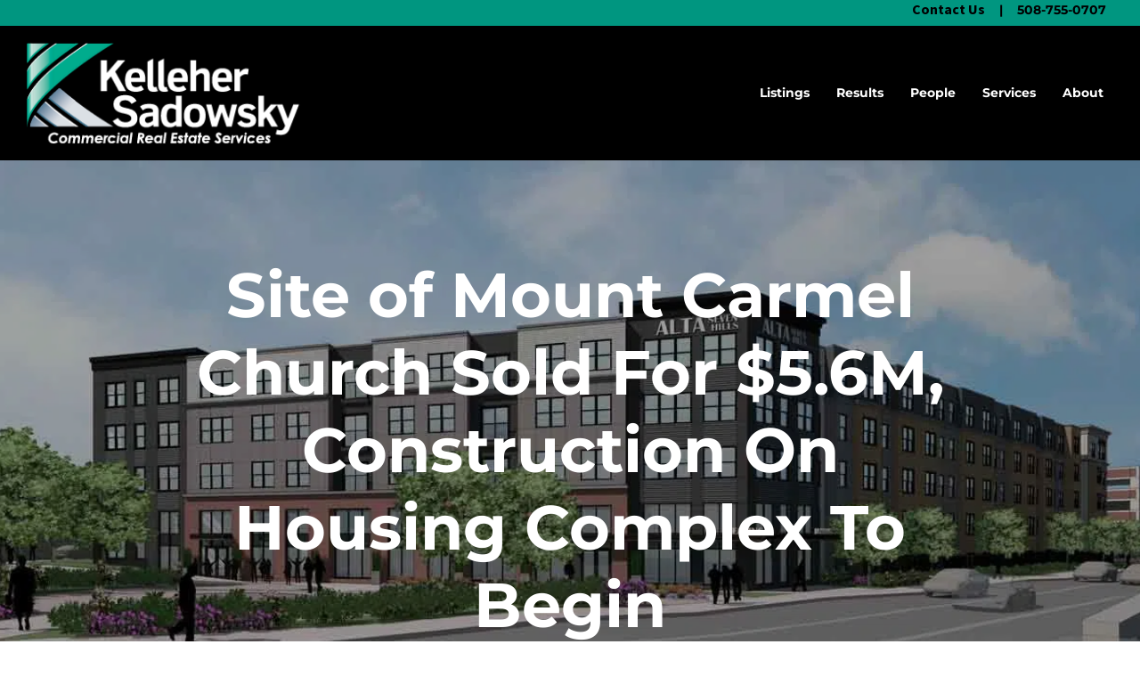

--- FILE ---
content_type: text/html; charset=UTF-8
request_url: https://kelleher-sadowsky.com/2022/05/22/site-of-mount-carmel-church-sold-for-5-6m-construction-on-housing-complex-to-begin/
body_size: 23334
content:
<!DOCTYPE html>
<html dir="ltr" lang="en-US" prefix="og: https://ogp.me/ns#">
<head >

	<meta charset="UTF-8">
	<meta name="viewport" content="width=device-width, initial-scale=1.0" />
	<meta http-equiv="X-UA-Compatible" content="IE=edge">
	<link rel="profile" href="https://gmpg.org/xfn/11">
	<meta name="mobile-web-app-capable" content="yes">
<meta name="apple-mobile-web-app-capable" content="yes">
<meta name="apple-mobile-web-app-title" content="Kelleher Sadowsky - Commercial Real Estate &amp; Business Broker">
<title>Site of Mount Carmel Church Sold For $5.6M, Construction On Housing Complex To Begin - Kelleher Sadowsky</title>
			<script type="text/javascript">
			var WebFontConfig = WebFontConfig || {};
			WebFontConfig['active'] = function() {
				if ( typeof ( window.jQuery ) !== 'undefined' ) {
					jQuery(window).trigger('liquid_async_fonts_active');
				}
			};
			WebFontConfig['inactive'] = function() {
				if ( typeof ( window.jQuery ) !== 'undefined' ) {
					jQuery(window).trigger('liquid_async_fonts_inactive');
				}
			};
			</script>
				<style>img:is([sizes="auto" i], [sizes^="auto," i]) { contain-intrinsic-size: 3000px 1500px }</style>
	
		<!-- All in One SEO 4.8.2 - aioseo.com -->
	<meta name="description" content="Worcester Business Journal The 5.3-acre property of the former Lady of Mount Carmel Church on Mulberry Street in Worcester sold for $5.6 million. The sale is the culmination of a five-year effort which required Vatican approval, said Higgins, who represented the seller in the transaction with Kelleher &amp; Sadowsky President Jim Umphrey." />
	<meta name="robots" content="max-image-preview:large" />
	<meta name="author" content="metaphor"/>
	<link rel="canonical" href="https://kelleher-sadowsky.com/2022/05/22/site-of-mount-carmel-church-sold-for-5-6m-construction-on-housing-complex-to-begin/" />
	<meta name="generator" content="All in One SEO (AIOSEO) 4.8.2" />
		<meta property="og:locale" content="en_US" />
		<meta property="og:site_name" content="Kelleher Sadowsky - Commercial Real Estate &amp; Business Broker" />
		<meta property="og:type" content="article" />
		<meta property="og:title" content="Site of Mount Carmel Church Sold For $5.6M, Construction On Housing Complex To Begin - Kelleher Sadowsky" />
		<meta property="og:description" content="Worcester Business Journal The 5.3-acre property of the former Lady of Mount Carmel Church on Mulberry Street in Worcester sold for $5.6 million. The sale is the culmination of a five-year effort which required Vatican approval, said Higgins, who represented the seller in the transaction with Kelleher &amp; Sadowsky President Jim Umphrey." />
		<meta property="og:url" content="https://kelleher-sadowsky.com/2022/05/22/site-of-mount-carmel-church-sold-for-5-6m-construction-on-housing-complex-to-begin/" />
		<meta property="article:published_time" content="2022-05-22T15:23:00+00:00" />
		<meta property="article:modified_time" content="2023-12-22T15:53:29+00:00" />
		<meta property="article:publisher" content="https://www.facebook.com/kellehersadowsky/" />
		<meta name="twitter:card" content="summary_large_image" />
		<meta name="twitter:site" content="@KelleherMASS" />
		<meta name="twitter:title" content="Site of Mount Carmel Church Sold For $5.6M, Construction On Housing Complex To Begin - Kelleher Sadowsky" />
		<meta name="twitter:description" content="Worcester Business Journal The 5.3-acre property of the former Lady of Mount Carmel Church on Mulberry Street in Worcester sold for $5.6 million. The sale is the culmination of a five-year effort which required Vatican approval, said Higgins, who represented the seller in the transaction with Kelleher &amp; Sadowsky President Jim Umphrey." />
		<meta name="twitter:creator" content="@KelleherMASS" />
		<script type="application/ld+json" class="aioseo-schema">
			{"@context":"https:\/\/schema.org","@graph":[{"@type":"BlogPosting","@id":"https:\/\/kelleher-sadowsky.com\/2022\/05\/22\/site-of-mount-carmel-church-sold-for-5-6m-construction-on-housing-complex-to-begin\/#blogposting","name":"Site of Mount Carmel Church Sold For $5.6M, Construction On Housing Complex To Begin - Kelleher Sadowsky","headline":"Site of Mount Carmel Church Sold For $5.6M, Construction On Housing Complex To Begin","author":{"@id":"https:\/\/kelleher-sadowsky.com\/author\/metaphor\/#author"},"publisher":{"@id":"https:\/\/kelleher-sadowsky.com\/#organization"},"image":{"@type":"ImageObject","url":"https:\/\/kelleher-sadowsky.com\/wp-content\/uploads\/2022\/05\/alta-seven-hills-park-view.jpg.webp","width":1200,"height":630},"datePublished":"2022-05-22T15:23:00+00:00","dateModified":"2023-12-22T15:53:29+00:00","inLanguage":"en-US","mainEntityOfPage":{"@id":"https:\/\/kelleher-sadowsky.com\/2022\/05\/22\/site-of-mount-carmel-church-sold-for-5-6m-construction-on-housing-complex-to-begin\/#webpage"},"isPartOf":{"@id":"https:\/\/kelleher-sadowsky.com\/2022\/05\/22\/site-of-mount-carmel-church-sold-for-5-6m-construction-on-housing-complex-to-begin\/#webpage"},"articleSection":"Drew Higgins, Homepage News, Jim Umphrey, News Article, Recent News"},{"@type":"BreadcrumbList","@id":"https:\/\/kelleher-sadowsky.com\/2022\/05\/22\/site-of-mount-carmel-church-sold-for-5-6m-construction-on-housing-complex-to-begin\/#breadcrumblist","itemListElement":[{"@type":"ListItem","@id":"https:\/\/kelleher-sadowsky.com\/#listItem","position":1,"name":"Home","item":"https:\/\/kelleher-sadowsky.com\/","nextItem":{"@type":"ListItem","@id":"https:\/\/kelleher-sadowsky.com\/2022\/#listItem","name":"2022"}},{"@type":"ListItem","@id":"https:\/\/kelleher-sadowsky.com\/2022\/#listItem","position":2,"name":"2022","item":"https:\/\/kelleher-sadowsky.com\/2022\/","nextItem":{"@type":"ListItem","@id":"https:\/\/kelleher-sadowsky.com\/2022\/05\/#listItem","name":"May"},"previousItem":{"@type":"ListItem","@id":"https:\/\/kelleher-sadowsky.com\/#listItem","name":"Home"}},{"@type":"ListItem","@id":"https:\/\/kelleher-sadowsky.com\/2022\/05\/#listItem","position":3,"name":"May","item":"https:\/\/kelleher-sadowsky.com\/2022\/05\/","nextItem":{"@type":"ListItem","@id":"https:\/\/kelleher-sadowsky.com\/2022\/05\/22\/#listItem","name":"22"},"previousItem":{"@type":"ListItem","@id":"https:\/\/kelleher-sadowsky.com\/2022\/#listItem","name":"2022"}},{"@type":"ListItem","@id":"https:\/\/kelleher-sadowsky.com\/2022\/05\/22\/#listItem","position":4,"name":"22","item":"https:\/\/kelleher-sadowsky.com\/2022\/05\/22\/","nextItem":{"@type":"ListItem","@id":"https:\/\/kelleher-sadowsky.com\/2022\/05\/22\/site-of-mount-carmel-church-sold-for-5-6m-construction-on-housing-complex-to-begin\/#listItem","name":"Site of Mount Carmel Church Sold For $5.6M, Construction On Housing Complex To Begin"},"previousItem":{"@type":"ListItem","@id":"https:\/\/kelleher-sadowsky.com\/2022\/05\/#listItem","name":"May"}},{"@type":"ListItem","@id":"https:\/\/kelleher-sadowsky.com\/2022\/05\/22\/site-of-mount-carmel-church-sold-for-5-6m-construction-on-housing-complex-to-begin\/#listItem","position":5,"name":"Site of Mount Carmel Church Sold For $5.6M, Construction On Housing Complex To Begin","previousItem":{"@type":"ListItem","@id":"https:\/\/kelleher-sadowsky.com\/2022\/05\/22\/#listItem","name":"22"}}]},{"@type":"Organization","@id":"https:\/\/kelleher-sadowsky.com\/#organization","name":"Kelleher & Sadowsky","description":"Commercial Real Estate & Business Broker","url":"https:\/\/kelleher-sadowsky.com\/","telephone":"+15087550707","logo":{"@type":"ImageObject","url":"http:\/\/metaphorcontrol.com\/ks2022\/wp-content\/uploads\/2022\/08\/Kelleher_Sadowsky_logo.jpg","@id":"https:\/\/kelleher-sadowsky.com\/2022\/05\/22\/site-of-mount-carmel-church-sold-for-5-6m-construction-on-housing-complex-to-begin\/#organizationLogo"},"image":{"@id":"https:\/\/kelleher-sadowsky.com\/2022\/05\/22\/site-of-mount-carmel-church-sold-for-5-6m-construction-on-housing-complex-to-begin\/#organizationLogo"},"sameAs":["https:\/\/www.facebook.com\/kellehersadowsky\/","https:\/\/twitter.com\/KelleherMASS","https:\/\/www.instagram.com\/kellehersadowsky\/","https:\/\/www.pinterest.com\/kellehersadowsky\/","https:\/\/www.youtube.com\/channel\/UCjkOed4mj6JaDJqsFEh4Tkw","https:\/\/www.linkedin.com\/company\/kelleher-sadowsky\/"]},{"@type":"Person","@id":"https:\/\/kelleher-sadowsky.com\/author\/metaphor\/#author","url":"https:\/\/kelleher-sadowsky.com\/author\/metaphor\/","name":"metaphor"},{"@type":"WebPage","@id":"https:\/\/kelleher-sadowsky.com\/2022\/05\/22\/site-of-mount-carmel-church-sold-for-5-6m-construction-on-housing-complex-to-begin\/#webpage","url":"https:\/\/kelleher-sadowsky.com\/2022\/05\/22\/site-of-mount-carmel-church-sold-for-5-6m-construction-on-housing-complex-to-begin\/","name":"Site of Mount Carmel Church Sold For $5.6M, Construction On Housing Complex To Begin - Kelleher Sadowsky","description":"Worcester Business Journal The 5.3-acre property of the former Lady of Mount Carmel Church on Mulberry Street in Worcester sold for $5.6 million. The sale is the culmination of a five-year effort which required Vatican approval, said Higgins, who represented the seller in the transaction with Kelleher & Sadowsky President Jim Umphrey.","inLanguage":"en-US","isPartOf":{"@id":"https:\/\/kelleher-sadowsky.com\/#website"},"breadcrumb":{"@id":"https:\/\/kelleher-sadowsky.com\/2022\/05\/22\/site-of-mount-carmel-church-sold-for-5-6m-construction-on-housing-complex-to-begin\/#breadcrumblist"},"author":{"@id":"https:\/\/kelleher-sadowsky.com\/author\/metaphor\/#author"},"creator":{"@id":"https:\/\/kelleher-sadowsky.com\/author\/metaphor\/#author"},"image":{"@type":"ImageObject","url":"https:\/\/kelleher-sadowsky.com\/wp-content\/uploads\/2022\/05\/alta-seven-hills-park-view.jpg.webp","@id":"https:\/\/kelleher-sadowsky.com\/2022\/05\/22\/site-of-mount-carmel-church-sold-for-5-6m-construction-on-housing-complex-to-begin\/#mainImage","width":1200,"height":630},"primaryImageOfPage":{"@id":"https:\/\/kelleher-sadowsky.com\/2022\/05\/22\/site-of-mount-carmel-church-sold-for-5-6m-construction-on-housing-complex-to-begin\/#mainImage"},"datePublished":"2022-05-22T15:23:00+00:00","dateModified":"2023-12-22T15:53:29+00:00"},{"@type":"WebSite","@id":"https:\/\/kelleher-sadowsky.com\/#website","url":"https:\/\/kelleher-sadowsky.com\/","name":"Kelleher & Sadowsky","description":"Commercial Real Estate & Business Broker","inLanguage":"en-US","publisher":{"@id":"https:\/\/kelleher-sadowsky.com\/#organization"}}]}
		</script>
		<!-- All in One SEO -->

<link rel="alternate" type="application/rss+xml" title="Kelleher Sadowsky &raquo; Feed" href="https://kelleher-sadowsky.com/feed/" />
<link rel="alternate" type="application/rss+xml" title="Kelleher Sadowsky &raquo; Comments Feed" href="https://kelleher-sadowsky.com/comments/feed/" />
<link rel="preload" href="https://kelleher-sadowsky.com/wp-content/themes/hub/assets/vendors/liquid-icon/lqd-essentials/fonts/lqd-essentials.woff2" as="font" type="font/woff2" crossorigin><script type="text/javascript">
/* <![CDATA[ */
window._wpemojiSettings = {"baseUrl":"https:\/\/s.w.org\/images\/core\/emoji\/16.0.1\/72x72\/","ext":".png","svgUrl":"https:\/\/s.w.org\/images\/core\/emoji\/16.0.1\/svg\/","svgExt":".svg","source":{"concatemoji":"https:\/\/kelleher-sadowsky.com\/wp-includes\/js\/wp-emoji-release.min.js?ver=6.8.3"}};
/*! This file is auto-generated */
!function(s,n){var o,i,e;function c(e){try{var t={supportTests:e,timestamp:(new Date).valueOf()};sessionStorage.setItem(o,JSON.stringify(t))}catch(e){}}function p(e,t,n){e.clearRect(0,0,e.canvas.width,e.canvas.height),e.fillText(t,0,0);var t=new Uint32Array(e.getImageData(0,0,e.canvas.width,e.canvas.height).data),a=(e.clearRect(0,0,e.canvas.width,e.canvas.height),e.fillText(n,0,0),new Uint32Array(e.getImageData(0,0,e.canvas.width,e.canvas.height).data));return t.every(function(e,t){return e===a[t]})}function u(e,t){e.clearRect(0,0,e.canvas.width,e.canvas.height),e.fillText(t,0,0);for(var n=e.getImageData(16,16,1,1),a=0;a<n.data.length;a++)if(0!==n.data[a])return!1;return!0}function f(e,t,n,a){switch(t){case"flag":return n(e,"\ud83c\udff3\ufe0f\u200d\u26a7\ufe0f","\ud83c\udff3\ufe0f\u200b\u26a7\ufe0f")?!1:!n(e,"\ud83c\udde8\ud83c\uddf6","\ud83c\udde8\u200b\ud83c\uddf6")&&!n(e,"\ud83c\udff4\udb40\udc67\udb40\udc62\udb40\udc65\udb40\udc6e\udb40\udc67\udb40\udc7f","\ud83c\udff4\u200b\udb40\udc67\u200b\udb40\udc62\u200b\udb40\udc65\u200b\udb40\udc6e\u200b\udb40\udc67\u200b\udb40\udc7f");case"emoji":return!a(e,"\ud83e\udedf")}return!1}function g(e,t,n,a){var r="undefined"!=typeof WorkerGlobalScope&&self instanceof WorkerGlobalScope?new OffscreenCanvas(300,150):s.createElement("canvas"),o=r.getContext("2d",{willReadFrequently:!0}),i=(o.textBaseline="top",o.font="600 32px Arial",{});return e.forEach(function(e){i[e]=t(o,e,n,a)}),i}function t(e){var t=s.createElement("script");t.src=e,t.defer=!0,s.head.appendChild(t)}"undefined"!=typeof Promise&&(o="wpEmojiSettingsSupports",i=["flag","emoji"],n.supports={everything:!0,everythingExceptFlag:!0},e=new Promise(function(e){s.addEventListener("DOMContentLoaded",e,{once:!0})}),new Promise(function(t){var n=function(){try{var e=JSON.parse(sessionStorage.getItem(o));if("object"==typeof e&&"number"==typeof e.timestamp&&(new Date).valueOf()<e.timestamp+604800&&"object"==typeof e.supportTests)return e.supportTests}catch(e){}return null}();if(!n){if("undefined"!=typeof Worker&&"undefined"!=typeof OffscreenCanvas&&"undefined"!=typeof URL&&URL.createObjectURL&&"undefined"!=typeof Blob)try{var e="postMessage("+g.toString()+"("+[JSON.stringify(i),f.toString(),p.toString(),u.toString()].join(",")+"));",a=new Blob([e],{type:"text/javascript"}),r=new Worker(URL.createObjectURL(a),{name:"wpTestEmojiSupports"});return void(r.onmessage=function(e){c(n=e.data),r.terminate(),t(n)})}catch(e){}c(n=g(i,f,p,u))}t(n)}).then(function(e){for(var t in e)n.supports[t]=e[t],n.supports.everything=n.supports.everything&&n.supports[t],"flag"!==t&&(n.supports.everythingExceptFlag=n.supports.everythingExceptFlag&&n.supports[t]);n.supports.everythingExceptFlag=n.supports.everythingExceptFlag&&!n.supports.flag,n.DOMReady=!1,n.readyCallback=function(){n.DOMReady=!0}}).then(function(){return e}).then(function(){var e;n.supports.everything||(n.readyCallback(),(e=n.source||{}).concatemoji?t(e.concatemoji):e.wpemoji&&e.twemoji&&(t(e.twemoji),t(e.wpemoji)))}))}((window,document),window._wpemojiSettings);
/* ]]> */
</script>
<style id='wp-emoji-styles-inline-css' type='text/css'>

	img.wp-smiley, img.emoji {
		display: inline !important;
		border: none !important;
		box-shadow: none !important;
		height: 1em !important;
		width: 1em !important;
		margin: 0 0.07em !important;
		vertical-align: -0.1em !important;
		background: none !important;
		padding: 0 !important;
	}
</style>
<style id='classic-theme-styles-inline-css' type='text/css'>
/*! This file is auto-generated */
.wp-block-button__link{color:#fff;background-color:#32373c;border-radius:9999px;box-shadow:none;text-decoration:none;padding:calc(.667em + 2px) calc(1.333em + 2px);font-size:1.125em}.wp-block-file__button{background:#32373c;color:#fff;text-decoration:none}
</style>
<style id='global-styles-inline-css' type='text/css'>
:root{--wp--preset--aspect-ratio--square: 1;--wp--preset--aspect-ratio--4-3: 4/3;--wp--preset--aspect-ratio--3-4: 3/4;--wp--preset--aspect-ratio--3-2: 3/2;--wp--preset--aspect-ratio--2-3: 2/3;--wp--preset--aspect-ratio--16-9: 16/9;--wp--preset--aspect-ratio--9-16: 9/16;--wp--preset--color--black: #000000;--wp--preset--color--cyan-bluish-gray: #abb8c3;--wp--preset--color--white: #ffffff;--wp--preset--color--pale-pink: #f78da7;--wp--preset--color--vivid-red: #cf2e2e;--wp--preset--color--luminous-vivid-orange: #ff6900;--wp--preset--color--luminous-vivid-amber: #fcb900;--wp--preset--color--light-green-cyan: #7bdcb5;--wp--preset--color--vivid-green-cyan: #00d084;--wp--preset--color--pale-cyan-blue: #8ed1fc;--wp--preset--color--vivid-cyan-blue: #0693e3;--wp--preset--color--vivid-purple: #9b51e0;--wp--preset--gradient--vivid-cyan-blue-to-vivid-purple: linear-gradient(135deg,rgba(6,147,227,1) 0%,rgb(155,81,224) 100%);--wp--preset--gradient--light-green-cyan-to-vivid-green-cyan: linear-gradient(135deg,rgb(122,220,180) 0%,rgb(0,208,130) 100%);--wp--preset--gradient--luminous-vivid-amber-to-luminous-vivid-orange: linear-gradient(135deg,rgba(252,185,0,1) 0%,rgba(255,105,0,1) 100%);--wp--preset--gradient--luminous-vivid-orange-to-vivid-red: linear-gradient(135deg,rgba(255,105,0,1) 0%,rgb(207,46,46) 100%);--wp--preset--gradient--very-light-gray-to-cyan-bluish-gray: linear-gradient(135deg,rgb(238,238,238) 0%,rgb(169,184,195) 100%);--wp--preset--gradient--cool-to-warm-spectrum: linear-gradient(135deg,rgb(74,234,220) 0%,rgb(151,120,209) 20%,rgb(207,42,186) 40%,rgb(238,44,130) 60%,rgb(251,105,98) 80%,rgb(254,248,76) 100%);--wp--preset--gradient--blush-light-purple: linear-gradient(135deg,rgb(255,206,236) 0%,rgb(152,150,240) 100%);--wp--preset--gradient--blush-bordeaux: linear-gradient(135deg,rgb(254,205,165) 0%,rgb(254,45,45) 50%,rgb(107,0,62) 100%);--wp--preset--gradient--luminous-dusk: linear-gradient(135deg,rgb(255,203,112) 0%,rgb(199,81,192) 50%,rgb(65,88,208) 100%);--wp--preset--gradient--pale-ocean: linear-gradient(135deg,rgb(255,245,203) 0%,rgb(182,227,212) 50%,rgb(51,167,181) 100%);--wp--preset--gradient--electric-grass: linear-gradient(135deg,rgb(202,248,128) 0%,rgb(113,206,126) 100%);--wp--preset--gradient--midnight: linear-gradient(135deg,rgb(2,3,129) 0%,rgb(40,116,252) 100%);--wp--preset--font-size--small: 13px;--wp--preset--font-size--medium: 20px;--wp--preset--font-size--large: 36px;--wp--preset--font-size--x-large: 42px;--wp--preset--spacing--20: 0.44rem;--wp--preset--spacing--30: 0.67rem;--wp--preset--spacing--40: 1rem;--wp--preset--spacing--50: 1.5rem;--wp--preset--spacing--60: 2.25rem;--wp--preset--spacing--70: 3.38rem;--wp--preset--spacing--80: 5.06rem;--wp--preset--shadow--natural: 6px 6px 9px rgba(0, 0, 0, 0.2);--wp--preset--shadow--deep: 12px 12px 50px rgba(0, 0, 0, 0.4);--wp--preset--shadow--sharp: 6px 6px 0px rgba(0, 0, 0, 0.2);--wp--preset--shadow--outlined: 6px 6px 0px -3px rgba(255, 255, 255, 1), 6px 6px rgba(0, 0, 0, 1);--wp--preset--shadow--crisp: 6px 6px 0px rgba(0, 0, 0, 1);}:where(.is-layout-flex){gap: 0.5em;}:where(.is-layout-grid){gap: 0.5em;}body .is-layout-flex{display: flex;}.is-layout-flex{flex-wrap: wrap;align-items: center;}.is-layout-flex > :is(*, div){margin: 0;}body .is-layout-grid{display: grid;}.is-layout-grid > :is(*, div){margin: 0;}:where(.wp-block-columns.is-layout-flex){gap: 2em;}:where(.wp-block-columns.is-layout-grid){gap: 2em;}:where(.wp-block-post-template.is-layout-flex){gap: 1.25em;}:where(.wp-block-post-template.is-layout-grid){gap: 1.25em;}.has-black-color{color: var(--wp--preset--color--black) !important;}.has-cyan-bluish-gray-color{color: var(--wp--preset--color--cyan-bluish-gray) !important;}.has-white-color{color: var(--wp--preset--color--white) !important;}.has-pale-pink-color{color: var(--wp--preset--color--pale-pink) !important;}.has-vivid-red-color{color: var(--wp--preset--color--vivid-red) !important;}.has-luminous-vivid-orange-color{color: var(--wp--preset--color--luminous-vivid-orange) !important;}.has-luminous-vivid-amber-color{color: var(--wp--preset--color--luminous-vivid-amber) !important;}.has-light-green-cyan-color{color: var(--wp--preset--color--light-green-cyan) !important;}.has-vivid-green-cyan-color{color: var(--wp--preset--color--vivid-green-cyan) !important;}.has-pale-cyan-blue-color{color: var(--wp--preset--color--pale-cyan-blue) !important;}.has-vivid-cyan-blue-color{color: var(--wp--preset--color--vivid-cyan-blue) !important;}.has-vivid-purple-color{color: var(--wp--preset--color--vivid-purple) !important;}.has-black-background-color{background-color: var(--wp--preset--color--black) !important;}.has-cyan-bluish-gray-background-color{background-color: var(--wp--preset--color--cyan-bluish-gray) !important;}.has-white-background-color{background-color: var(--wp--preset--color--white) !important;}.has-pale-pink-background-color{background-color: var(--wp--preset--color--pale-pink) !important;}.has-vivid-red-background-color{background-color: var(--wp--preset--color--vivid-red) !important;}.has-luminous-vivid-orange-background-color{background-color: var(--wp--preset--color--luminous-vivid-orange) !important;}.has-luminous-vivid-amber-background-color{background-color: var(--wp--preset--color--luminous-vivid-amber) !important;}.has-light-green-cyan-background-color{background-color: var(--wp--preset--color--light-green-cyan) !important;}.has-vivid-green-cyan-background-color{background-color: var(--wp--preset--color--vivid-green-cyan) !important;}.has-pale-cyan-blue-background-color{background-color: var(--wp--preset--color--pale-cyan-blue) !important;}.has-vivid-cyan-blue-background-color{background-color: var(--wp--preset--color--vivid-cyan-blue) !important;}.has-vivid-purple-background-color{background-color: var(--wp--preset--color--vivid-purple) !important;}.has-black-border-color{border-color: var(--wp--preset--color--black) !important;}.has-cyan-bluish-gray-border-color{border-color: var(--wp--preset--color--cyan-bluish-gray) !important;}.has-white-border-color{border-color: var(--wp--preset--color--white) !important;}.has-pale-pink-border-color{border-color: var(--wp--preset--color--pale-pink) !important;}.has-vivid-red-border-color{border-color: var(--wp--preset--color--vivid-red) !important;}.has-luminous-vivid-orange-border-color{border-color: var(--wp--preset--color--luminous-vivid-orange) !important;}.has-luminous-vivid-amber-border-color{border-color: var(--wp--preset--color--luminous-vivid-amber) !important;}.has-light-green-cyan-border-color{border-color: var(--wp--preset--color--light-green-cyan) !important;}.has-vivid-green-cyan-border-color{border-color: var(--wp--preset--color--vivid-green-cyan) !important;}.has-pale-cyan-blue-border-color{border-color: var(--wp--preset--color--pale-cyan-blue) !important;}.has-vivid-cyan-blue-border-color{border-color: var(--wp--preset--color--vivid-cyan-blue) !important;}.has-vivid-purple-border-color{border-color: var(--wp--preset--color--vivid-purple) !important;}.has-vivid-cyan-blue-to-vivid-purple-gradient-background{background: var(--wp--preset--gradient--vivid-cyan-blue-to-vivid-purple) !important;}.has-light-green-cyan-to-vivid-green-cyan-gradient-background{background: var(--wp--preset--gradient--light-green-cyan-to-vivid-green-cyan) !important;}.has-luminous-vivid-amber-to-luminous-vivid-orange-gradient-background{background: var(--wp--preset--gradient--luminous-vivid-amber-to-luminous-vivid-orange) !important;}.has-luminous-vivid-orange-to-vivid-red-gradient-background{background: var(--wp--preset--gradient--luminous-vivid-orange-to-vivid-red) !important;}.has-very-light-gray-to-cyan-bluish-gray-gradient-background{background: var(--wp--preset--gradient--very-light-gray-to-cyan-bluish-gray) !important;}.has-cool-to-warm-spectrum-gradient-background{background: var(--wp--preset--gradient--cool-to-warm-spectrum) !important;}.has-blush-light-purple-gradient-background{background: var(--wp--preset--gradient--blush-light-purple) !important;}.has-blush-bordeaux-gradient-background{background: var(--wp--preset--gradient--blush-bordeaux) !important;}.has-luminous-dusk-gradient-background{background: var(--wp--preset--gradient--luminous-dusk) !important;}.has-pale-ocean-gradient-background{background: var(--wp--preset--gradient--pale-ocean) !important;}.has-electric-grass-gradient-background{background: var(--wp--preset--gradient--electric-grass) !important;}.has-midnight-gradient-background{background: var(--wp--preset--gradient--midnight) !important;}.has-small-font-size{font-size: var(--wp--preset--font-size--small) !important;}.has-medium-font-size{font-size: var(--wp--preset--font-size--medium) !important;}.has-large-font-size{font-size: var(--wp--preset--font-size--large) !important;}.has-x-large-font-size{font-size: var(--wp--preset--font-size--x-large) !important;}
:where(.wp-block-post-template.is-layout-flex){gap: 1.25em;}:where(.wp-block-post-template.is-layout-grid){gap: 1.25em;}
:where(.wp-block-columns.is-layout-flex){gap: 2em;}:where(.wp-block-columns.is-layout-grid){gap: 2em;}
:root :where(.wp-block-pullquote){font-size: 1.5em;line-height: 1.6;}
</style>
<link rel='stylesheet' id='contact-form-7-css' href='https://kelleher-sadowsky.com/wp-content/plugins/contact-form-7/includes/css/styles.css?ver=6.0.6' type='text/css' media='all' />
<link rel='stylesheet' id='redux-extendify-styles-css' href='https://kelleher-sadowsky.com/wp-content/plugins/hub-core/extras/redux-framework/redux-core/assets/css/extendify-utilities.css?ver=4.4.12.2' type='text/css' media='all' />
<link rel='stylesheet' id='bootstrap-css' href='https://kelleher-sadowsky.com/wp-content/themes/hub/assets/vendors/bootstrap/css/bootstrap.min.css' type='text/css' media='all' />
<link rel='stylesheet' id='liquid-base-css' href='https://kelleher-sadowsky.com/wp-content/themes/hub/style.css' type='text/css' media='all' />
<link rel='stylesheet' id='liquid-base-typography-css' href='https://kelleher-sadowsky.com/wp-content/themes/hub/assets/css/elements/base/typography.css' type='text/css' media='all' />
<link rel='stylesheet' id='elementor-frontend-css' href='https://kelleher-sadowsky.com/wp-content/uploads/elementor/css/custom-frontend.min.css?ver=1768500130' type='text/css' media='all' />
<style id='elementor-frontend-inline-css' type='text/css'>
@media (max-width: 1199px){}@media (max-width: 767px){}
.elementor-kit-9250{--e-global-color-primary:#41748D;--e-global-color-secondary:#000000;--e-global-color-text:#7A7A7A;--e-global-color-accent:#F7F8FA;--e-global-color-ecf0f1b:#40768F;--e-global-color-3dd2346:#13AC8F;--e-global-color-38513f6:#000000;--e-global-color-f6d945c:#000000;--e-global-typography-primary-font-family:"Roboto";--e-global-typography-primary-font-weight:600;--e-global-typography-secondary-font-family:"Roboto Slab";--e-global-typography-secondary-font-weight:400;--e-global-typography-text-font-family:"Roboto";--e-global-typography-text-font-weight:400;--e-global-typography-accent-font-family:"Roboto";--e-global-typography-accent-font-weight:500;background-image:url("https://kelleher-sadowsky.com/wp-content/uploads/2020/01/lines-bg.svg");color:#5F6973;font-family:"Source Sans Pro", Sans-serif;font-size:17px;line-height:1.64em;background-repeat:repeat;}.elementor-kit-9250 button:hover,.elementor-kit-9250 button:focus,.elementor-kit-9250 input[type="button"]:hover,.elementor-kit-9250 input[type="button"]:focus,.elementor-kit-9250 input[type="submit"]:hover,.elementor-kit-9250 input[type="submit"]:focus,.elementor-kit-9250 .elementor-button:hover,.elementor-kit-9250 .elementor-button:focus{background-color:var( --e-global-color-secondary );color:var( --e-global-color-accent );}.elementor-kit-9250 e-page-transition{background-color:#FFBC7D;}body.elementor-page{--color-gradient-start:#007fff;--color-gradient-stop:#ff4d54;}.elementor-kit-9250 a{color:var( --e-global-color-secondary );font-family:"Source Sans Pro", Sans-serif;}h1, .h1{color:var( --e-global-color-secondary );font-family:"Montserrat", Sans-serif;font-size:42px;font-weight:700;line-height:1.25em;}h2, .h2{color:var( --e-global-color-secondary );font-family:"Montserrat", Sans-serif;font-size:40px;font-weight:700;line-height:1.24em;}h3, .h3{color:var( --e-global-color-secondary );font-family:"Montserrat", Sans-serif;font-size:35px;font-weight:700;line-height:1.25em;}h4, .h4{color:var( --e-global-color-secondary );font-family:"Montserrat", Sans-serif;font-size:28px;font-weight:700;line-height:1.25em;}h5, .h5{color:var( --e-global-color-secondary );font-family:"Montserrat", Sans-serif;font-size:20px;font-weight:700;line-height:1.5em;}h6, .h6{color:var( --e-global-color-secondary );font-family:"Montserrat", Sans-serif;font-size:16px;font-weight:700;line-height:1.5em;}.page-scheme-dark{color:rgba(255, 255, 255, 0.8);}.page-scheme-dark h1, .page-scheme-dark .h1{color:#ffffff;}.page-scheme-dark h2, .page-scheme-dark .h2{color:#ffffff;}.page-scheme-dark h3, .page-scheme-dark .h3{color:#ffffff;}.page-scheme-dark h4, .page-scheme-dark .h4{color:#ffffff;}.page-scheme-dark h5, .page-scheme-dark .h5{color:#ffffff;}.page-scheme-dark h6, .page-scheme-dark .h6{color:#ffffff;}.elementor-kit-9250 button,.elementor-kit-9250 input[type="button"],.elementor-kit-9250 input[type="submit"],.elementor-kit-9250 .elementor-button{font-family:"Montserrat", Sans-serif;font-size:15px;font-weight:700;border-radius:4px 4px 4px 4px;}.elementor-section.elementor-section-boxed > .elementor-container{max-width:1450px;}.e-con{--container-max-width:1450px;}.elementor-widget:not(:last-child){margin-block-end:0px;}.elementor-element{--widgets-spacing:0px 0px;--widgets-spacing-row:0px;--widgets-spacing-column:0px;}{}h1.entry-title{display:var(--page-title-display);}@media(max-width:1199px){h2, .h2{font-size:30px;}.elementor-section.elementor-section-boxed > .elementor-container{max-width:1024px;}.e-con{--container-max-width:1024px;}}@media(max-width:767px){.elementor-section.elementor-section-boxed > .elementor-container{max-width:767px;}.e-con{--container-max-width:767px;}}/* Start custom CSS */.lqd-lp-title-highlight h2 .split-inner:after {
    background-color: rgba(19,172,143,.35) !important;
}/* End custom CSS */
.elementor-12216 .elementor-element.elementor-element-48a13c5 > .elementor-element-populated{padding:0% 15% 0% 15%;}@media(max-width:767px){.elementor-12216 .elementor-element.elementor-element-48a13c5 > .elementor-element-populated{padding:0px 0px 0px 0px;}}
</style>
<link rel='stylesheet' id='elementor-icons-css' href='https://kelleher-sadowsky.com/wp-content/plugins/elementor/assets/lib/eicons/css/elementor-icons.min.css?ver=5.36.0' type='text/css' media='all' />
<link rel='stylesheet' id='elementor-pro-css' href='https://kelleher-sadowsky.com/wp-content/uploads/elementor/css/custom-pro-frontend.min.css?ver=1768500130' type='text/css' media='all' />
<link rel='stylesheet' id='theme-elementor-css' href='https://kelleher-sadowsky.com/wp-content/plugins/hub-elementor-addons/assets/css/theme-elementor.min.css?ver=4.4.1' type='text/css' media='all' />
<link rel='stylesheet' id='blog-single-base-css' href='https://kelleher-sadowsky.com/wp-content/plugins/hub-elementor-addons/assets/css/blog/blog-single/blog-single-base.css?ver=4.4.1' type='text/css' media='all' />
<link rel='stylesheet' id='elementor-gf-local-roboto-css' href='https://kelleher-sadowsky.com/wp-content/uploads/elementor/google-fonts/css/roboto.css?ver=1747245167' type='text/css' media='all' />
<link rel='stylesheet' id='elementor-gf-local-robotoslab-css' href='https://kelleher-sadowsky.com/wp-content/uploads/elementor/google-fonts/css/robotoslab.css?ver=1747245173' type='text/css' media='all' />
<link rel='stylesheet' id='elementor-gf-local-sourcesanspro-css' href='https://kelleher-sadowsky.com/wp-content/uploads/elementor/google-fonts/css/sourcesanspro.css?ver=1747245182' type='text/css' media='all' />
<link rel='stylesheet' id='elementor-gf-local-montserrat-css' href='https://kelleher-sadowsky.com/wp-content/uploads/elementor/google-fonts/css/montserrat.css?ver=1747245193' type='text/css' media='all' />
<script type="text/javascript" src="https://kelleher-sadowsky.com/wp-includes/js/jquery/jquery.min.js?ver=3.7.1" id="jquery-core-js"></script>
<script type="text/javascript" src="https://kelleher-sadowsky.com/wp-includes/js/jquery/jquery-migrate.min.js?ver=3.4.1" id="jquery-migrate-js"></script>
<link rel="https://api.w.org/" href="https://kelleher-sadowsky.com/wp-json/" /><link rel="alternate" title="JSON" type="application/json" href="https://kelleher-sadowsky.com/wp-json/wp/v2/posts/12216" /><link rel="EditURI" type="application/rsd+xml" title="RSD" href="https://kelleher-sadowsky.com/xmlrpc.php?rsd" />
<link rel='shortlink' href='https://kelleher-sadowsky.com/?p=12216' />
<link rel="alternate" title="oEmbed (JSON)" type="application/json+oembed" href="https://kelleher-sadowsky.com/wp-json/oembed/1.0/embed?url=https%3A%2F%2Fkelleher-sadowsky.com%2F2022%2F05%2F22%2Fsite-of-mount-carmel-church-sold-for-5-6m-construction-on-housing-complex-to-begin%2F" />
<link rel="alternate" title="oEmbed (XML)" type="text/xml+oembed" href="https://kelleher-sadowsky.com/wp-json/oembed/1.0/embed?url=https%3A%2F%2Fkelleher-sadowsky.com%2F2022%2F05%2F22%2Fsite-of-mount-carmel-church-sold-for-5-6m-construction-on-housing-complex-to-begin%2F&#038;format=xml" />
<meta name="generator" content="Redux 4.4.12.2" />	
					<link rel="shortcut icon" href="https://kelleher-sadowsky.com/wp-content/uploads/2021/05/favicon.ico" />
				
			
	<script type="text/javascript">
				window.liquidParams = {
					currentZIndex: 10,
					lazyLoadOffset: 500,
					ccOuterSize: 35,
					ccActiveCircleBg: 1,
					ccActiveCircleBc: 1,
				};
				window.liquidIsElementor = true;
			</script><meta name="generator" content="Elementor 3.28.4; features: additional_custom_breakpoints, e_local_google_fonts; settings: css_print_method-internal, google_font-enabled, font_display-swap">
			<style>
				.e-con.e-parent:nth-of-type(n+4):not(.e-lazyloaded):not(.e-no-lazyload),
				.e-con.e-parent:nth-of-type(n+4):not(.e-lazyloaded):not(.e-no-lazyload) * {
					background-image: none !important;
				}
				@media screen and (max-height: 1024px) {
					.e-con.e-parent:nth-of-type(n+3):not(.e-lazyloaded):not(.e-no-lazyload),
					.e-con.e-parent:nth-of-type(n+3):not(.e-lazyloaded):not(.e-no-lazyload) * {
						background-image: none !important;
					}
				}
				@media screen and (max-height: 640px) {
					.e-con.e-parent:nth-of-type(n+2):not(.e-lazyloaded):not(.e-no-lazyload),
					.e-con.e-parent:nth-of-type(n+2):not(.e-lazyloaded):not(.e-no-lazyload) * {
						background-image: none !important;
					}
				}
			</style>
			<meta name="generator" content="Powered by Slider Revolution 6.6.8 - responsive, Mobile-Friendly Slider Plugin for WordPress with comfortable drag and drop interface." />
<script>function setREVStartSize(e){
			//window.requestAnimationFrame(function() {
				window.RSIW = window.RSIW===undefined ? window.innerWidth : window.RSIW;
				window.RSIH = window.RSIH===undefined ? window.innerHeight : window.RSIH;
				try {
					var pw = document.getElementById(e.c).parentNode.offsetWidth,
						newh;
					pw = pw===0 || isNaN(pw) || (e.l=="fullwidth" || e.layout=="fullwidth") ? window.RSIW : pw;
					e.tabw = e.tabw===undefined ? 0 : parseInt(e.tabw);
					e.thumbw = e.thumbw===undefined ? 0 : parseInt(e.thumbw);
					e.tabh = e.tabh===undefined ? 0 : parseInt(e.tabh);
					e.thumbh = e.thumbh===undefined ? 0 : parseInt(e.thumbh);
					e.tabhide = e.tabhide===undefined ? 0 : parseInt(e.tabhide);
					e.thumbhide = e.thumbhide===undefined ? 0 : parseInt(e.thumbhide);
					e.mh = e.mh===undefined || e.mh=="" || e.mh==="auto" ? 0 : parseInt(e.mh,0);
					if(e.layout==="fullscreen" || e.l==="fullscreen")
						newh = Math.max(e.mh,window.RSIH);
					else{
						e.gw = Array.isArray(e.gw) ? e.gw : [e.gw];
						for (var i in e.rl) if (e.gw[i]===undefined || e.gw[i]===0) e.gw[i] = e.gw[i-1];
						e.gh = e.el===undefined || e.el==="" || (Array.isArray(e.el) && e.el.length==0)? e.gh : e.el;
						e.gh = Array.isArray(e.gh) ? e.gh : [e.gh];
						for (var i in e.rl) if (e.gh[i]===undefined || e.gh[i]===0) e.gh[i] = e.gh[i-1];
											
						var nl = new Array(e.rl.length),
							ix = 0,
							sl;
						e.tabw = e.tabhide>=pw ? 0 : e.tabw;
						e.thumbw = e.thumbhide>=pw ? 0 : e.thumbw;
						e.tabh = e.tabhide>=pw ? 0 : e.tabh;
						e.thumbh = e.thumbhide>=pw ? 0 : e.thumbh;
						for (var i in e.rl) nl[i] = e.rl[i]<window.RSIW ? 0 : e.rl[i];
						sl = nl[0];
						for (var i in nl) if (sl>nl[i] && nl[i]>0) { sl = nl[i]; ix=i;}
						var m = pw>(e.gw[ix]+e.tabw+e.thumbw) ? 1 : (pw-(e.tabw+e.thumbw)) / (e.gw[ix]);
						newh =  (e.gh[ix] * m) + (e.tabh + e.thumbh);
					}
					var el = document.getElementById(e.c);
					if (el!==null && el) el.style.height = newh+"px";
					el = document.getElementById(e.c+"_wrapper");
					if (el!==null && el) {
						el.style.height = newh+"px";
						el.style.display = "block";
					}
				} catch(e){
					console.log("Failure at Presize of Slider:" + e)
				}
			//});
		  };</script>
<!-- Global site tag (gtag.js) - Google Analytics -->
<script async src="https://www.googletagmanager.com/gtag/js?id=UA-59853178-1"></script>
<script>
  window.dataLayer = window.dataLayer || [];
  function gtag(){dataLayer.push(arguments);}
  gtag('js', new Date());

  gtag('config', 'UA-59853178-1');
</script>

<!-- Google tag (gtag.js) -->
<script async src="https://www.googletagmanager.com/gtag/js?id=G-GTT1K29WT2"></script>
<script>
  window.dataLayer = window.dataLayer || [];
  function gtag(){dataLayer.push(arguments);}
  gtag('js', new Date());

  gtag('config', 'G-GTT1K29WT2');
</script><style id='liquid-stylesheet-inline-css' type='text/css'>body{--lqd-cc-active-bw:1px;}.titlebar-inner h1{font-weight:700;}.titlebar-inner p{font-family:Montserrat;font-size:18px;font-weight:600;line-height:28px;}.titlebar-inner{padding-top:55px;padding-bottom:100px;}.titlebar{background-image:url( https://kelleher-sadowsky.com/wp-content/uploads/2021/01/Mask-3@2x.jpg);background-size:cover;background-position:center center;}.titlebar > .titlebar-overlay.lqd-overlay{background:rgba(17, 48, 46, 0.9);}.titlebar .titlebar-scroll-link{color:rgba(255, 255, 255, 0.68);}@media screen and (min-width: 992px){body.has-sidebar #lqd-contents-wrap{padding-top:75px;}}@media ( min-width: 1200px ){.is-stuck > .elementor > .elementor-section:not(.lqd-stickybar-wrap){background:#FFFFFF !important;}.is-stuck > .elementor > .elementor-section > .elementor-container > .elementor-column > .elementor-widget-wrap > .elementor-element > p, .is-stuck > .elementor > .elementor-section > .elementor-container > .elementor-column > .elementor-widget-wrap > .elementor-element .nav-trigger, .is-stuck > .elementor > .elementor-section > .elementor-container > .elementor-column > .elementor-widget-wrap > .elementor-element .lqd-scrl-indc, .is-stuck > .elementor > .elementor-section > .elementor-container > .elementor-column > .elementor-widget-wrap > .elementor-element > .lqd-custom-menu, .is-stuck > .elementor > .elementor-section > .elementor-container > .elementor-column > .elementor-widget-wrap > .elementor-element > .btn-naked, .is-stuck > .elementor > .elementor-section > .elementor-container > .elementor-column > .elementor-widget-wrap > .elementor-element > .btn-underlined, .is-stuck > .elementor > .elementor-section > .elementor-container > .elementor-column > .elementor-widget-wrap > .elementor-element > .social-icon li a, .is-stuck > .elementor > .elementor-section > .elementor-container > .elementor-column > .elementor-widget-wrap > .elementor-element > .lqd-custom-menu > ul > li > a, .is-stuck > .elementor > .elementor-section > .elementor-container > .elementor-column > .elementor-widget-wrap > .elementor-element > .navbar-collapse .main-nav > li > a, .is-stuck > .elementor > .elementor-section > .elementor-container > .elementor-column > .elementor-widget-wrap > .elementor-element .ld-module-trigger .ld-module-trigger-txt, .is-stuck > .elementor > .elementor-section > .elementor-container > .elementor-column > .elementor-widget-wrap > .elementor-element .lqd-module-badge-outline .ld-module-trigger-count, .is-stuck > .elementor > .elementor-section > .elementor-container > .elementor-column > .elementor-widget-wrap > .elementor-element .ld-module-trigger-icon, .is-stuck > .elementor > .elementor-section > .elementor-container > .elementor-column > .elementor-widget-wrap > .elementor-element > .lqd-custom-menu .lqd-custom-menu-dropdown-btn{color:#FF1313;}.is-stuck > .elementor > .elementor-section > .elementor-container > .elementor-column > .elementor-widget-wrap > .elementor-element .nav-trigger.bordered .bars:before{border-color:#FF1313;}.is-stuck > .elementor > .elementor-section > .elementor-container > .elementor-column > .elementor-widget-wrap > .elementor-element .nav-trigger .bar, .is-stuck > .elementor > .elementor-section > .elementor-container > .elementor-column > .elementor-widget-wrap > .elementor-element .lqd-scrl-indc .lqd-scrl-indc-line{background:#FF1313;}.is-stuck > .elementor > .elementor-section > .elementor-container > .elementor-column > .elementor-widget-wrap > .elementor-element > .btn-naked:hover, .is-stuck > .elementor > .elementor-section > .elementor-container > .elementor-column > .elementor-widget-wrap > .elementor-element > .btn-underlined:hover, .is-stuck > .elementor > .elementor-section > .elementor-container > .elementor-column > .elementor-widget-wrap > .elementor-element > .social-icon li a:hover, .is-stuck > .elementor > .elementor-section > .elementor-container > .elementor-column > .elementor-widget-wrap > .elementor-element > .lqd-custom-menu > ul > li > a:hover, .is-stuck > .elementor > .elementor-section > .elementor-container > .elementor-column > .elementor-widget-wrap > .elementor-element > .navbar-collapse .main-nav > li > a:hover, .is-stuck > .elementor > .elementor-section > .elementor-container > .elementor-column > .elementor-widget-wrap > .elementor-element > .navbar-collapse .main-nav > li:hover > a, .is-stuck > .elementor > .elementor-section > .elementor-container > .elementor-column > .elementor-widget-wrap > .elementor-element > .navbar-collapse .main-nav > li.is-active > a, .is-stuck > .elementor > .elementor-section > .elementor-container > .elementor-column > .elementor-widget-wrap > .elementor-element > .navbar-collapse .main-nav > li.current-menu-ancestor > a, .is-stuck > .elementor > .elementor-section > .elementor-container > .elementor-column > .elementor-widget-wrap > .elementor-element > .navbar-collapse .main-nav > li.current_page_item > a, .is-stuck > .elementor > .elementor-section > .elementor-container > .elementor-column > .elementor-widget-wrap > .elementor-element > .navbar-collapse .main-nav > li.current-menu-item > a, .is-stuck > .elementor > .elementor-section > .elementor-container > .elementor-column > .elementor-widget-wrap > .elementor-element > .iconbox h3, .is-stuck > .elementor > .elementor-section > .elementor-container > .elementor-column > .elementor-widget-wrap > .elementor-element > .iconbox .iconbox-icon-container{color:#000000;}}@media screen and (max-width: 1199px){.main-header .navbar-header{background:rgb(0, 0, 0);}}.is-stuck .elementor-widget-text-editor .elementor-widget-container > h6 {
    color: #102020;
}
.is-stuck .elementor-widget-text-editor .elementor-widget-container > h6 > span:first-child {
    color: inherit !important;
}
.lqd-lp-style-5 .lqd-lp-img {
    width: 25% !important;
}
.lqd-lp-style-5 .lqd-lp-content {
    width: 75% !important;
    padding-inline-start: 1.5rem !important;
}
.mb-4 {
    margin-bottom: 0rem !important;
}
.btn.ld-ajax-loadmore {
    background-color: var( --e-global-color-secondary ) !important;
}
.nav-trigger .bar {
    background-color: #ffffff !important;
}
p {
    margin-bottom:1em !important;
    margin-top:0em !important;
}
.lqd-imggrp-img-container {
    margin-bottom:10px !important;    
}</style>
</head>

<body class="wp-singular post-template post-template-elementor_theme single single-post postid-12216 single-format-standard wp-embed-responsive wp-theme-hub lqd-blog-post lqd-blog-post-style-1 blog-single-post-has-thumbnail lqd-preloader-activated lqd-page-not-loaded lqd-preloader-style-fade sidebar-widgets-outline lazyload-enabled elementor-default elementor-kit-9250 elementor-page elementor-page-12216" dir="ltr" itemscope="itemscope" itemtype="http://schema.org/WebPage" data-mobile-nav-breakpoint="1200" data-mobile-nav-style="minimal" data-mobile-nav-scheme="light" data-mobile-nav-trigger-alignment="right" data-mobile-header-scheme="custom" data-mobile-logo-alignment="default" data-overlay-onmobile="false">
	
	
	<div><div class="screen-reader-text">Skip links</div><ul class="liquid-skip-link screen-reader-text"><li><a href="#primary-nav" class="screen-reader-shortcut"> Skip to primary navigation</a></li><li><a href="#lqd-site-content" class="screen-reader-shortcut"> Skip to content</a></li></ul></div>
<div class="lqd-preloader-wrap lqd-preloader-fade" data-preloader-options='{ "animationType": "fade" }'>
	<div class="lqd-preloader-inner">
	</div>
</div>
	<div id="wrap">

		<header class="header site-header main-header   " id="header" itemscope="itemscope" itemtype="http://schema.org/WPHeader">
    
    <style id="elementor-post-10">.elementor-10 .elementor-element.elementor-element-2464080 > .elementor-container > .elementor-column > .elementor-widget-wrap{align-content:center;align-items:center;}.elementor-10 .elementor-element.elementor-element-2464080:not(.elementor-motion-effects-element-type-background), .elementor-10 .elementor-element.elementor-element-2464080 > .elementor-motion-effects-container > .elementor-motion-effects-layer{background-color:#009680;}.is-stuck .elementor-10 .elementor-element.elementor-element-2464080{background-color:#009680;}.elementor-10 .elementor-element.elementor-element-2464080 > .elementor-background-overlay{background-color:#FFFFFF;opacity:1;transition:background 0.3s, border-radius 0.3s, opacity 0.3s;}.elementor-10 .elementor-element.elementor-element-2464080{transition:background 0.3s, border 0.3s, border-radius 0.3s, box-shadow 0.3s;padding:0% 2% 0% 2%;}.elementor-bc-flex-widget .elementor-10 .elementor-element.elementor-element-2a715ed.elementor-column .elementor-widget-wrap{align-items:center;}.elementor-10 .elementor-element.elementor-element-2a715ed.elementor-column.elementor-element[data-element_type="column"] > .elementor-widget-wrap.elementor-element-populated{align-content:center;align-items:center;}.elementor-10 .elementor-element.elementor-element-2a715ed.elementor-column > .elementor-widget-wrap{justify-content:flex-end;}.elementor-10 .elementor-element.elementor-element-dd3c93a > .elementor-widget-container{margin:0px 0px 0px 0px;padding:0px 12px 0px 0px;}.elementor-10 .elementor-element.elementor-element-dd3c93a .ld-fancy-heading{text-align:right;}.elementor-10 .elementor-element.elementor-element-dd3c93a .ld-fh-element, .elementor-10 .elementor-element.elementor-element-dd3c93a .ld-fh-element a{color:#000000;}.elementor-10 .elementor-element.elementor-element-dd3c93a .ld-fh-element{font-family:"Montserrat", Sans-serif;font-size:14px;font-weight:700;}.elementor-10 .elementor-element.elementor-element-dd3c93a .lqd-highlight-inner{bottom:0em;left:0em;}.elementor-10 .elementor-element.elementor-element-ea789e9 > .elementor-container > .elementor-column > .elementor-widget-wrap{align-content:center;align-items:center;}.elementor-10 .elementor-element.elementor-element-ea789e9:not(.elementor-motion-effects-element-type-background), .elementor-10 .elementor-element.elementor-element-ea789e9 > .elementor-motion-effects-container > .elementor-motion-effects-layer{background-color:#000000;}.elementor-10 .elementor-element.elementor-element-ea789e9 > .elementor-background-overlay{background-color:#000000;opacity:1;transition:background 0.3s, border-radius 0.3s, opacity 0.3s;}.elementor-10 .elementor-element.elementor-element-ea789e9{transition:background 0.3s, border 0.3s, border-radius 0.3s, box-shadow 0.3s;padding:0% 2% 0% 2%;}.elementor-bc-flex-widget .elementor-10 .elementor-element.elementor-element-75388a1.elementor-column .elementor-widget-wrap{align-items:flex-end;}.elementor-10 .elementor-element.elementor-element-75388a1.elementor-column.elementor-element[data-element_type="column"] > .elementor-widget-wrap.elementor-element-populated{align-content:flex-end;align-items:flex-end;}.elementor-10 .elementor-element.elementor-element-1d40930{width:var( --container-widget-width, 315px );max-width:315px;--container-widget-width:315px;--container-widget-flex-grow:0;align-self:flex-start;}.elementor-10 .elementor-element.elementor-element-1d40930 .module-logo{padding-top:15px;padding-inline-end:0px;padding-bottom:15px;padding-inline-start:0px;}.is-stuck .elementor-10 .elementor-element.elementor-element-1d40930 .module-logo{padding-top:015px;padding-inline-end:0px;padding-bottom:20px;padding-inline-start:0px;}.elementor-bc-flex-widget .elementor-10 .elementor-element.elementor-element-ff2277f.elementor-column .elementor-widget-wrap{align-items:center;}.elementor-10 .elementor-element.elementor-element-ff2277f.elementor-column.elementor-element[data-element_type="column"] > .elementor-widget-wrap.elementor-element-populated{align-content:center;align-items:center;}.elementor-10 .elementor-element.elementor-element-ff2277f.elementor-column > .elementor-widget-wrap{justify-content:flex-end;}.elementor-10 .elementor-element.elementor-element-57fcb3c .main-nav > li > a{font-family:"Montserrat", Sans-serif;font-size:14px;font-weight:700;}.elementor-10 .elementor-element.elementor-element-57fcb3c{--lqd-menu-items-top-padding:10px;--lqd-menu-items-right-padding:15px;--lqd-menu-items-bottom-padding:10px;--lqd-menu-items-left-padding:15px;}.is-stuck .elementor-10 .elementor-element.elementor-element-57fcb3c{--lqd-menu-items-top-padding:10px;--lqd-menu-items-right-padding:15px;--lqd-menu-items-bottom-padding:10px;--lqd-menu-items-left-padding:15px;}.elementor-10 .elementor-element.elementor-element-57fcb3c .main-nav > li > a, .navbar-fullscreen .elementor-10 .elementor-element.elementor-element-57fcb3c .main-nav > li > a{color:#FFFFFF;}.elementor-10 .elementor-element.elementor-element-57fcb3c .main-nav > li:hover > a, .elementor-10 .elementor-element.elementor-element-57fcb3c .main-nav > li.is-active > a, .navbar-fullscreen .elementor-10 .elementor-element.elementor-element-57fcb3c .main-nav > li > a:hover{color:#00AB8E;}@media(max-width:767px){.elementor-10 .elementor-element.elementor-element-75388a1{width:50%;}.elementor-10 .elementor-element.elementor-element-ff2277f{width:50%;}}@media(min-width:768px){.elementor-10 .elementor-element.elementor-element-75388a1{width:50%;}.elementor-10 .elementor-element.elementor-element-ff2277f{width:50%;}}</style>		<div data-elementor-type="wp-post" data-elementor-id="10" class="elementor elementor-10" data-elementor-post-type="liquid-header">
						<section class="elementor-section elementor-top-section elementor-element elementor-element-2464080 elementor-section-full_width elementor-section-content-middle elementor-section-height-default elementor-section-height-default" data-id="2464080" data-element_type="section" data-settings="{&quot;background_background&quot;:&quot;classic&quot;}">
							<div class="elementor-background-overlay"></div>
							<div class="elementor-container elementor-column-gap-no">
					<div class="elementor-column elementor-col-100 elementor-top-column elementor-element elementor-element-2a715ed" data-id="2a715ed" data-element_type="column">
			<div class="elementor-widget-wrap elementor-element-populated">
						<div class="elementor-element elementor-element-dd3c93a elementor-widget elementor-widget-hub_fancy_heading" data-id="dd3c93a" data-element_type="widget" data-widget_type="hub_fancy_heading.default">
				<div class="elementor-widget-container">
					
		<div id="ld-fancy-heading-696e09a158a8c" class="ld-fancy-heading pos-rel">
			<h6 class="ld-fh-element d-inline-block pos-rel  elementor-heading-title lqd-highlight-classic lqd-highlight-grow-left h6"  > <a href="https://kelleher-sadowsky.com/contact/" style="font-size:16px">Contact Us</a>&nbsp;&nbsp;&nbsp;&nbsp;|&nbsp;&nbsp;&nbsp;&nbsp;508-755-0707</h6>		</div>

						</div>
				</div>
					</div>
		</div>
					</div>
		</section>
				<section class="elementor-section elementor-top-section elementor-element elementor-element-ea789e9 elementor-section-full_width elementor-section-content-middle elementor-hidden-tablet elementor-hidden-mobile elementor-section-height-default elementor-section-height-default" data-id="ea789e9" data-element_type="section" data-settings="{&quot;background_background&quot;:&quot;classic&quot;}">
							<div class="elementor-background-overlay"></div>
							<div class="elementor-container elementor-column-gap-no">
					<div class="elementor-column elementor-col-50 elementor-top-column elementor-element elementor-element-75388a1" data-id="75388a1" data-element_type="column">
			<div class="elementor-widget-wrap elementor-element-populated">
						<div class="elementor-element elementor-element-1d40930 elementor-widget__width-initial elementor-widget elementor-widget-ld_header_image" data-id="1d40930" data-element_type="widget" data-widget_type="ld_header_image.default">
				<div class="elementor-widget-container">
							
		<div class="module-logo d-flex   navbar-brand-plain" id="size-logo" itemscope="itemscope" itemtype="https://schema.org/Brand">
			<a class="navbar-brand d-flex p-0 pos-rel" href="https://kelleher-sadowsky.com/" rel="home" itemprop="url"><span class="navbar-brand-inner post-rel">   <img class="logo-sticky" src="https://kelleher-sadowsky.com/wp-content/uploads/2021/05/KelleherSadowsky.png" alt="Kelleher Sadowsky" itemprop="url"  /> <img class="logo-default" src="https://kelleher-sadowsky.com/wp-content/uploads/2021/05/KelleherSadowsky.png" alt="Kelleher Sadowsky" itemprop="url"  /></span></a>		</div>

						</div>
				</div>
					</div>
		</div>
				<div class="elementor-column elementor-col-50 elementor-top-column elementor-element elementor-element-ff2277f" data-id="ff2277f" data-element_type="column">
			<div class="elementor-widget-wrap elementor-element-populated">
						<div class="elementor-element elementor-element-57fcb3c elementor-widget elementor-widget-ld_header_menu" data-id="57fcb3c" data-element_type="widget" data-widget_type="ld_header_menu.default">
				<div class="elementor-widget-container">
							<div class="module-primary-nav d-flex">
			<div class="collapse navbar-collapse d-inline-flex p-0 lqd-submenu-default-style  " id="main-header-collapse" aria-expanded="false" role="navigation">
			<ul id="primary-nav" class="main-nav d-flex reset-ul inline-ul lqd-menu-counter-right lqd-menu-items-inline main-nav-hover-fade-inactive" itemtype="http://schema.org/SiteNavigationElement" itemscope="itemscope" data-submenu-options='{"toggleType":"fade","handler":"mouse-in-out"}' ><li id="menu-item-11051" class="menu-item menu-item-type-post_type menu-item-object-page menu-item-has-children menu-item-11051"><a href="https://kelleher-sadowsky.com/listings/">Listings<span class="submenu-expander pos-abs"><svg xmlns="http://www.w3.org/2000/svg" width="21" height="32" viewBox="0 0 21 32" style="width: 1em; height: 1em;"><path fill="currentColor" d="M10.5 18.375l7.938-7.938c.562-.562 1.562-.562 2.125 0s.562 1.563 0 2.126l-9 9c-.563.562-1.5.625-2.063.062L.437 12.562C.126 12.25 0 11.876 0 11.5s.125-.75.438-1.063c.562-.562 1.562-.562 2.124 0z"></path></svg></span></a>
<ul class="nav-item-children">
	<li id="menu-item-12759" class="menu-item menu-item-type-custom menu-item-object-custom menu-item-12759"><a href="https://kelleher-sadowsky.com/office-listings/?propertyType=1">Office</a></li>
	<li id="menu-item-12760" class="menu-item menu-item-type-custom menu-item-object-custom menu-item-12760"><a href="https://kelleher-sadowsky.com/industrial-listings/?propertyType=3">Industrial</a></li>
	<li id="menu-item-12761" class="menu-item menu-item-type-custom menu-item-object-custom menu-item-12761"><a href="https://kelleher-sadowsky.com/medical-life-sciences-listings/?propertyType=104">Medical</a></li>
	<li id="menu-item-13827" class="menu-item menu-item-type-custom menu-item-object-custom menu-item-13827"><a href="https://kelleher-sadowsky.com/life-sciences-biomedical-listings/?propertyType=109">Life Sciences / Biomedical</a></li>
	<li id="menu-item-12762" class="menu-item menu-item-type-custom menu-item-object-custom menu-item-12762"><a href="https://kelleher-sadowsky.com/retail-hospitality-listings/?propertyType=2,8">Retail / Hospitality</a></li>
	<li id="menu-item-12763" class="menu-item menu-item-type-custom menu-item-object-custom menu-item-12763"><a href="https://kelleher-sadowsky.com/multifamily-listings/?propertyType=6">Multifamily</a></li>
	<li id="menu-item-12764" class="menu-item menu-item-type-custom menu-item-object-custom menu-item-12764"><a href="https://kelleher-sadowsky.com/land-development-listings/?propertyType=5">Land / Development</a></li>
	<li id="menu-item-12765" class="menu-item menu-item-type-custom menu-item-object-custom menu-item-12765"><a href="https://kelleher-sadowsky.com/business-brokerage-listings/?propertyUses=4">Business Brokerage</a></li>
	<li id="menu-item-12766" class="menu-item menu-item-type-custom menu-item-object-custom menu-item-12766"><a href="https://kelleher-sadowsky.com/specialty-listings/?propertyType=7">Specialty</a></li>
</ul>
</li>
<li id="menu-item-15492" class="menu-item menu-item-type-post_type menu-item-object-page menu-item-has-children menu-item-15492"><a href="https://kelleher-sadowsky.com/recent-transactions/">Results<span class="submenu-expander pos-abs"><svg xmlns="http://www.w3.org/2000/svg" width="21" height="32" viewBox="0 0 21 32" style="width: 1em; height: 1em;"><path fill="currentColor" d="M10.5 18.375l7.938-7.938c.562-.562 1.562-.562 2.125 0s.562 1.563 0 2.126l-9 9c-.563.562-1.5.625-2.063.062L.437 12.562C.126 12.25 0 11.876 0 11.5s.125-.75.438-1.063c.562-.562 1.562-.562 2.124 0z"></path></svg></span></a>
<ul class="nav-item-children">
	<li id="menu-item-15644" class="menu-item menu-item-type-post_type menu-item-object-page menu-item-15644"><a href="https://kelleher-sadowsky.com/transactions/">Transactions</a></li>
	<li id="menu-item-11555" class="menu-item menu-item-type-post_type menu-item-object-page menu-item-has-children menu-item-11555"><a href="https://kelleher-sadowsky.com/success-stories/">Success Stories<span class="submenu-expander pos-abs"><svg xmlns="http://www.w3.org/2000/svg" width="21" height="32" viewBox="0 0 21 32" style="width: 1em; height: 1em;"><path fill="currentColor" d="M10.5 18.375l7.938-7.938c.562-.562 1.562-.562 2.125 0s.562 1.563 0 2.126l-9 9c-.563.562-1.5.625-2.063.062L.437 12.562C.126 12.25 0 11.876 0 11.5s.125-.75.438-1.063c.562-.562 1.562-.562 2.124 0z"></path></svg></span></a>
	<ul class="nav-item-children">
		<li id="menu-item-14247" class="menu-item menu-item-type-post_type menu-item-object-page menu-item-14247"><a href="https://kelleher-sadowsky.com/success-stories/">Recent Success Stories</a></li>
		<li id="menu-item-14246" class="menu-item menu-item-type-post_type menu-item-object-page menu-item-14246"><a href="https://kelleher-sadowsky.com/success-stories-archive/">Success Story Archive</a></li>
	</ul>
</li>
</ul>
</li>
<li id="menu-item-10748" class="menu-item menu-item-type-post_type menu-item-object-page menu-item-10748"><a href="https://kelleher-sadowsky.com/people/">People</a></li>
<li id="menu-item-10255" class="menu-item menu-item-type-post_type menu-item-object-page menu-item-has-children menu-item-10255"><a href="https://kelleher-sadowsky.com/services/">Services<span class="submenu-expander pos-abs"><svg xmlns="http://www.w3.org/2000/svg" width="21" height="32" viewBox="0 0 21 32" style="width: 1em; height: 1em;"><path fill="currentColor" d="M10.5 18.375l7.938-7.938c.562-.562 1.562-.562 2.125 0s.562 1.563 0 2.126l-9 9c-.563.562-1.5.625-2.063.062L.437 12.562C.126 12.25 0 11.876 0 11.5s.125-.75.438-1.063c.562-.562 1.562-.562 2.124 0z"></path></svg></span></a>
<ul class="nav-item-children">
	<li id="menu-item-13270" class="menu-item menu-item-type-post_type menu-item-object-page menu-item-13270"><a href="https://kelleher-sadowsky.com/services/">Commercial Real Estate Services</a></li>
	<li id="menu-item-11561" class="menu-item menu-item-type-post_type menu-item-object-page menu-item-11561"><a href="https://kelleher-sadowsky.com/landlord-seller-representation/">Landlord / Seller Representation</a></li>
	<li id="menu-item-11560" class="menu-item menu-item-type-post_type menu-item-object-page menu-item-11560"><a href="https://kelleher-sadowsky.com/tenant-buyer-representation/">Tenant / Buyer Representation</a></li>
	<li id="menu-item-11559" class="menu-item menu-item-type-post_type menu-item-object-page menu-item-11559"><a href="https://kelleher-sadowsky.com/commercial-mortgage-broker/">Commercial Mortgage Brokerage</a></li>
	<li id="menu-item-11558" class="menu-item menu-item-type-post_type menu-item-object-page menu-item-11558"><a href="https://kelleher-sadowsky.com/capital-markets/">Capital Markets / Investment</a></li>
	<li id="menu-item-11557" class="menu-item menu-item-type-post_type menu-item-object-page menu-item-11557"><a href="https://kelleher-sadowsky.com/advisory-services/">Advisory Services</a></li>
	<li id="menu-item-11569" class="menu-item menu-item-type-post_type menu-item-object-page menu-item-11569"><a href="https://kelleher-sadowsky.com/business-brokerage/">Business Brokerage</a></li>
</ul>
</li>
<li id="menu-item-10260" class="menu-item menu-item-type-post_type menu-item-object-page menu-item-has-children menu-item-10260"><a href="https://kelleher-sadowsky.com/about/">About<span class="submenu-expander pos-abs"><svg xmlns="http://www.w3.org/2000/svg" width="21" height="32" viewBox="0 0 21 32" style="width: 1em; height: 1em;"><path fill="currentColor" d="M10.5 18.375l7.938-7.938c.562-.562 1.562-.562 2.125 0s.562 1.563 0 2.126l-9 9c-.563.562-1.5.625-2.063.062L.437 12.562C.126 12.25 0 11.876 0 11.5s.125-.75.438-1.063c.562-.562 1.562-.562 2.124 0z"></path></svg></span></a>
<ul class="nav-item-children">
	<li id="menu-item-10771" class="menu-item menu-item-type-post_type menu-item-object-page menu-item-has-children menu-item-10771"><a href="https://kelleher-sadowsky.com/sectors/">Sectors<span class="submenu-expander pos-abs"><svg xmlns="http://www.w3.org/2000/svg" width="21" height="32" viewBox="0 0 21 32" style="width: 1em; height: 1em;"><path fill="currentColor" d="M10.5 18.375l7.938-7.938c.562-.562 1.562-.562 2.125 0s.562 1.563 0 2.126l-9 9c-.563.562-1.5.625-2.063.062L.437 12.562C.126 12.25 0 11.876 0 11.5s.125-.75.438-1.063c.562-.562 1.562-.562 2.124 0z"></path></svg></span></a>
	<ul class="nav-item-children">
		<li id="menu-item-13271" class="menu-item menu-item-type-post_type menu-item-object-page menu-item-13271"><a href="https://kelleher-sadowsky.com/sectors/">Commercial Real Estate Sectors</a></li>
		<li id="menu-item-11568" class="menu-item menu-item-type-post_type menu-item-object-page menu-item-11568"><a href="https://kelleher-sadowsky.com/office/">Office</a></li>
		<li id="menu-item-11567" class="menu-item menu-item-type-post_type menu-item-object-page menu-item-11567"><a href="https://kelleher-sadowsky.com/industrial/">Industrial</a></li>
		<li id="menu-item-13796" class="menu-item menu-item-type-post_type menu-item-object-page menu-item-13796"><a href="https://kelleher-sadowsky.com/medical/">Medical</a></li>
		<li id="menu-item-11566" class="menu-item menu-item-type-post_type menu-item-object-page menu-item-11566"><a href="https://kelleher-sadowsky.com/life-sciences-biomedical/">Life Sciences / Biomedical</a></li>
		<li id="menu-item-11564" class="menu-item menu-item-type-post_type menu-item-object-page menu-item-11564"><a href="https://kelleher-sadowsky.com/retail-hospitality/">Retail / Hospitality</a></li>
		<li id="menu-item-11563" class="menu-item menu-item-type-post_type menu-item-object-page menu-item-11563"><a href="https://kelleher-sadowsky.com/multifamily/">Multifamily</a></li>
		<li id="menu-item-11562" class="menu-item menu-item-type-post_type menu-item-object-page menu-item-11562"><a href="https://kelleher-sadowsky.com/land-development/">Land / Development</a></li>
	</ul>
</li>
	<li id="menu-item-10261" class="menu-item menu-item-type-post_type menu-item-object-page menu-item-has-children menu-item-10261"><a href="https://kelleher-sadowsky.com/news/">Recent News / Insights<span class="submenu-expander pos-abs"><svg xmlns="http://www.w3.org/2000/svg" width="21" height="32" viewBox="0 0 21 32" style="width: 1em; height: 1em;"><path fill="currentColor" d="M10.5 18.375l7.938-7.938c.562-.562 1.562-.562 2.125 0s.562 1.563 0 2.126l-9 9c-.563.562-1.5.625-2.063.062L.437 12.562C.126 12.25 0 11.876 0 11.5s.125-.75.438-1.063c.562-.562 1.562-.562 2.124 0z"></path></svg></span></a>
	<ul class="nav-item-children">
		<li id="menu-item-13272" class="menu-item menu-item-type-post_type menu-item-object-page menu-item-13272"><a href="https://kelleher-sadowsky.com/news-archive/">News</a></li>
		<li id="menu-item-13274" class="menu-item menu-item-type-post_type menu-item-object-page menu-item-13274"><a href="https://kelleher-sadowsky.com/market-insight-archive/">CRE Market Insights</a></li>
		<li id="menu-item-14687" class="menu-item menu-item-type-post_type menu-item-object-page menu-item-14687"><a href="https://kelleher-sadowsky.com/blog-archive/">Blog Posts</a></li>
	</ul>
</li>
	<li id="menu-item-11554" class="menu-item menu-item-type-post_type menu-item-object-page menu-item-11554"><a href="https://kelleher-sadowsky.com/careers/">Careers</a></li>
</ul>
</li>
</ul>			</div>
		</div>
						</div>
				</div>
					</div>
		</div>
					</div>
		</section>
				</div>
		<div class="lqd-mobile-sec pos-rel">
		<div class="lqd-mobile-sec-inner navbar-header d-flex align-items-stretch w-100">
			<div class="lqd-mobile-modules-container empty"></div>
			<button
			type="button"
			class="navbar-toggle collapsed nav-trigger style-mobile d-flex pos-rel align-items-center justify-content-center"
			data-ld-toggle="true"
			data-toggle="collapse"
			data-bs-toggle="collapse"
			data-target="#lqd-mobile-sec-nav"
			data-bs-target="#lqd-mobile-sec-nav"
			aria-expanded="false"
			data-toggle-options='{ "changeClassnames": {"html": "mobile-nav-activated"} }'>
				<span class="sr-only">Toggle navigation</span>
				<span class="bars d-inline-block pos-rel z-index-1">
					<span class="bars-inner d-flex flex-column w-100 h-100">
						<span class="bar d-inline-block"></span>
						<span class="bar d-inline-block"></span>
						<span class="bar d-inline-block"></span>
					</span>
				</span>
			</button>

			<a class="navbar-brand d-flex pos-rel" href="https://kelleher-sadowsky.com/">
				<span class="navbar-brand-inner">
					<img class="logo-default" src="https://kelleher-sadowsky.com/wp-content/uploads/2021/05/KelleherSadowsky.png" alt="Kelleher Sadowsky"  />
				</span>
			</a>

		</div>

		<div class="lqd-mobile-sec-nav w-100 pos-abs z-index-10">

			<div class="mobile-navbar-collapse navbar-collapse collapse w-100" id="lqd-mobile-sec-nav" aria-expanded="false" role="navigation"><ul id="mobile-primary-nav" class="reset-ul lqd-mobile-main-nav main-nav nav" itemtype="http://schema.org/SiteNavigationElement" itemscope="itemscope"><li class="menu-item menu-item-type-post_type menu-item-object-page menu-item-has-children menu-item-11051"><a href="https://kelleher-sadowsky.com/listings/">Listings<span class="submenu-expander pos-abs"><svg xmlns="http://www.w3.org/2000/svg" width="21" height="32" viewBox="0 0 21 32" style="width: 1em; height: 1em;"><path fill="currentColor" d="M10.5 18.375l7.938-7.938c.562-.562 1.562-.562 2.125 0s.562 1.563 0 2.126l-9 9c-.563.562-1.5.625-2.063.062L.437 12.562C.126 12.25 0 11.876 0 11.5s.125-.75.438-1.063c.562-.562 1.562-.562 2.124 0z"></path></svg></span></a>
<ul class="nav-item-children">
	<li class="menu-item menu-item-type-custom menu-item-object-custom menu-item-12759"><a href="https://kelleher-sadowsky.com/office-listings/?propertyType=1">Office</a></li>
	<li class="menu-item menu-item-type-custom menu-item-object-custom menu-item-12760"><a href="https://kelleher-sadowsky.com/industrial-listings/?propertyType=3">Industrial</a></li>
	<li class="menu-item menu-item-type-custom menu-item-object-custom menu-item-12761"><a href="https://kelleher-sadowsky.com/medical-life-sciences-listings/?propertyType=104">Medical</a></li>
	<li class="menu-item menu-item-type-custom menu-item-object-custom menu-item-13827"><a href="https://kelleher-sadowsky.com/life-sciences-biomedical-listings/?propertyType=109">Life Sciences / Biomedical</a></li>
	<li class="menu-item menu-item-type-custom menu-item-object-custom menu-item-12762"><a href="https://kelleher-sadowsky.com/retail-hospitality-listings/?propertyType=2,8">Retail / Hospitality</a></li>
	<li class="menu-item menu-item-type-custom menu-item-object-custom menu-item-12763"><a href="https://kelleher-sadowsky.com/multifamily-listings/?propertyType=6">Multifamily</a></li>
	<li class="menu-item menu-item-type-custom menu-item-object-custom menu-item-12764"><a href="https://kelleher-sadowsky.com/land-development-listings/?propertyType=5">Land / Development</a></li>
	<li class="menu-item menu-item-type-custom menu-item-object-custom menu-item-12765"><a href="https://kelleher-sadowsky.com/business-brokerage-listings/?propertyUses=4">Business Brokerage</a></li>
	<li class="menu-item menu-item-type-custom menu-item-object-custom menu-item-12766"><a href="https://kelleher-sadowsky.com/specialty-listings/?propertyType=7">Specialty</a></li>
</ul>
</li>
<li class="menu-item menu-item-type-post_type menu-item-object-page menu-item-has-children menu-item-15492"><a href="https://kelleher-sadowsky.com/recent-transactions/">Results<span class="submenu-expander pos-abs"><svg xmlns="http://www.w3.org/2000/svg" width="21" height="32" viewBox="0 0 21 32" style="width: 1em; height: 1em;"><path fill="currentColor" d="M10.5 18.375l7.938-7.938c.562-.562 1.562-.562 2.125 0s.562 1.563 0 2.126l-9 9c-.563.562-1.5.625-2.063.062L.437 12.562C.126 12.25 0 11.876 0 11.5s.125-.75.438-1.063c.562-.562 1.562-.562 2.124 0z"></path></svg></span></a>
<ul class="nav-item-children">
	<li class="menu-item menu-item-type-post_type menu-item-object-page menu-item-15644"><a href="https://kelleher-sadowsky.com/transactions/">Transactions</a></li>
	<li class="menu-item menu-item-type-post_type menu-item-object-page menu-item-has-children menu-item-11555"><a href="https://kelleher-sadowsky.com/success-stories/">Success Stories<span class="submenu-expander pos-abs"><svg xmlns="http://www.w3.org/2000/svg" width="21" height="32" viewBox="0 0 21 32" style="width: 1em; height: 1em;"><path fill="currentColor" d="M10.5 18.375l7.938-7.938c.562-.562 1.562-.562 2.125 0s.562 1.563 0 2.126l-9 9c-.563.562-1.5.625-2.063.062L.437 12.562C.126 12.25 0 11.876 0 11.5s.125-.75.438-1.063c.562-.562 1.562-.562 2.124 0z"></path></svg></span></a>
	<ul class="nav-item-children">
		<li class="menu-item menu-item-type-post_type menu-item-object-page menu-item-14247"><a href="https://kelleher-sadowsky.com/success-stories/">Recent Success Stories</a></li>
		<li class="menu-item menu-item-type-post_type menu-item-object-page menu-item-14246"><a href="https://kelleher-sadowsky.com/success-stories-archive/">Success Story Archive</a></li>
	</ul>
</li>
</ul>
</li>
<li class="menu-item menu-item-type-post_type menu-item-object-page menu-item-10748"><a href="https://kelleher-sadowsky.com/people/">People</a></li>
<li class="menu-item menu-item-type-post_type menu-item-object-page menu-item-has-children menu-item-10255"><a href="https://kelleher-sadowsky.com/services/">Services<span class="submenu-expander pos-abs"><svg xmlns="http://www.w3.org/2000/svg" width="21" height="32" viewBox="0 0 21 32" style="width: 1em; height: 1em;"><path fill="currentColor" d="M10.5 18.375l7.938-7.938c.562-.562 1.562-.562 2.125 0s.562 1.563 0 2.126l-9 9c-.563.562-1.5.625-2.063.062L.437 12.562C.126 12.25 0 11.876 0 11.5s.125-.75.438-1.063c.562-.562 1.562-.562 2.124 0z"></path></svg></span></a>
<ul class="nav-item-children">
	<li class="menu-item menu-item-type-post_type menu-item-object-page menu-item-13270"><a href="https://kelleher-sadowsky.com/services/">Commercial Real Estate Services</a></li>
	<li class="menu-item menu-item-type-post_type menu-item-object-page menu-item-11561"><a href="https://kelleher-sadowsky.com/landlord-seller-representation/">Landlord / Seller Representation</a></li>
	<li class="menu-item menu-item-type-post_type menu-item-object-page menu-item-11560"><a href="https://kelleher-sadowsky.com/tenant-buyer-representation/">Tenant / Buyer Representation</a></li>
	<li class="menu-item menu-item-type-post_type menu-item-object-page menu-item-11559"><a href="https://kelleher-sadowsky.com/commercial-mortgage-broker/">Commercial Mortgage Brokerage</a></li>
	<li class="menu-item menu-item-type-post_type menu-item-object-page menu-item-11558"><a href="https://kelleher-sadowsky.com/capital-markets/">Capital Markets / Investment</a></li>
	<li class="menu-item menu-item-type-post_type menu-item-object-page menu-item-11557"><a href="https://kelleher-sadowsky.com/advisory-services/">Advisory Services</a></li>
	<li class="menu-item menu-item-type-post_type menu-item-object-page menu-item-11569"><a href="https://kelleher-sadowsky.com/business-brokerage/">Business Brokerage</a></li>
</ul>
</li>
<li class="menu-item menu-item-type-post_type menu-item-object-page menu-item-has-children menu-item-10260"><a href="https://kelleher-sadowsky.com/about/">About<span class="submenu-expander pos-abs"><svg xmlns="http://www.w3.org/2000/svg" width="21" height="32" viewBox="0 0 21 32" style="width: 1em; height: 1em;"><path fill="currentColor" d="M10.5 18.375l7.938-7.938c.562-.562 1.562-.562 2.125 0s.562 1.563 0 2.126l-9 9c-.563.562-1.5.625-2.063.062L.437 12.562C.126 12.25 0 11.876 0 11.5s.125-.75.438-1.063c.562-.562 1.562-.562 2.124 0z"></path></svg></span></a>
<ul class="nav-item-children">
	<li class="menu-item menu-item-type-post_type menu-item-object-page menu-item-has-children menu-item-10771"><a href="https://kelleher-sadowsky.com/sectors/">Sectors<span class="submenu-expander pos-abs"><svg xmlns="http://www.w3.org/2000/svg" width="21" height="32" viewBox="0 0 21 32" style="width: 1em; height: 1em;"><path fill="currentColor" d="M10.5 18.375l7.938-7.938c.562-.562 1.562-.562 2.125 0s.562 1.563 0 2.126l-9 9c-.563.562-1.5.625-2.063.062L.437 12.562C.126 12.25 0 11.876 0 11.5s.125-.75.438-1.063c.562-.562 1.562-.562 2.124 0z"></path></svg></span></a>
	<ul class="nav-item-children">
		<li class="menu-item menu-item-type-post_type menu-item-object-page menu-item-13271"><a href="https://kelleher-sadowsky.com/sectors/">Commercial Real Estate Sectors</a></li>
		<li class="menu-item menu-item-type-post_type menu-item-object-page menu-item-11568"><a href="https://kelleher-sadowsky.com/office/">Office</a></li>
		<li class="menu-item menu-item-type-post_type menu-item-object-page menu-item-11567"><a href="https://kelleher-sadowsky.com/industrial/">Industrial</a></li>
		<li class="menu-item menu-item-type-post_type menu-item-object-page menu-item-13796"><a href="https://kelleher-sadowsky.com/medical/">Medical</a></li>
		<li class="menu-item menu-item-type-post_type menu-item-object-page menu-item-11566"><a href="https://kelleher-sadowsky.com/life-sciences-biomedical/">Life Sciences / Biomedical</a></li>
		<li class="menu-item menu-item-type-post_type menu-item-object-page menu-item-11564"><a href="https://kelleher-sadowsky.com/retail-hospitality/">Retail / Hospitality</a></li>
		<li class="menu-item menu-item-type-post_type menu-item-object-page menu-item-11563"><a href="https://kelleher-sadowsky.com/multifamily/">Multifamily</a></li>
		<li class="menu-item menu-item-type-post_type menu-item-object-page menu-item-11562"><a href="https://kelleher-sadowsky.com/land-development/">Land / Development</a></li>
	</ul>
</li>
	<li class="menu-item menu-item-type-post_type menu-item-object-page menu-item-has-children menu-item-10261"><a href="https://kelleher-sadowsky.com/news/">Recent News / Insights<span class="submenu-expander pos-abs"><svg xmlns="http://www.w3.org/2000/svg" width="21" height="32" viewBox="0 0 21 32" style="width: 1em; height: 1em;"><path fill="currentColor" d="M10.5 18.375l7.938-7.938c.562-.562 1.562-.562 2.125 0s.562 1.563 0 2.126l-9 9c-.563.562-1.5.625-2.063.062L.437 12.562C.126 12.25 0 11.876 0 11.5s.125-.75.438-1.063c.562-.562 1.562-.562 2.124 0z"></path></svg></span></a>
	<ul class="nav-item-children">
		<li class="menu-item menu-item-type-post_type menu-item-object-page menu-item-13272"><a href="https://kelleher-sadowsky.com/news-archive/">News</a></li>
		<li class="menu-item menu-item-type-post_type menu-item-object-page menu-item-13274"><a href="https://kelleher-sadowsky.com/market-insight-archive/">CRE Market Insights</a></li>
		<li class="menu-item menu-item-type-post_type menu-item-object-page menu-item-14687"><a href="https://kelleher-sadowsky.com/blog-archive/">Blog Posts</a></li>
	</ul>
</li>
	<li class="menu-item menu-item-type-post_type menu-item-object-page menu-item-11554"><a href="https://kelleher-sadowsky.com/careers/">Careers</a></li>
</ul>
</li>
</ul></div>

		</div>

	</div>
</header>
		<main class="content" id="lqd-site-content">

			
			<div id="lqd-contents-wrap">

			<div class="lqd-post-cover overflow-hidden">

	
			<figure class="lqd-post-media" >
		<img fetchpriority="high" width="1200" height="630" src="https://kelleher-sadowsky.com/wp-content/uploads/2022/05/alta-seven-hills-park-view.jpg.webp" class="attachment-full size-full wp-post-image" alt="" itemprop="image" decoding="async" srcset="https://kelleher-sadowsky.com/wp-content/uploads/2022/05/alta-seven-hills-park-view.jpg.webp 1200w, https://kelleher-sadowsky.com/wp-content/uploads/2022/05/alta-seven-hills-park-view.jpg-300x158.webp 300w, https://kelleher-sadowsky.com/wp-content/uploads/2022/05/alta-seven-hills-park-view.jpg-1024x538.webp 1024w" sizes="(max-width: 1200px) 100vw, 1200px" />		</figure>
	
		
	
	<span class="lqd-overlay lqd-post-cover-overlay z-index-2"></span>

	<header class="lqd-post-header entry-header" >

				
		<h1 class="entry-title">Site of Mount Carmel Church Sold For $5.6M, Construction On Housing Complex To Begin</h1>
		
			</header>

	</div>

<article class="lqd-post-content pos-rel post-12216 post type-post status-publish format-standard has-post-thumbnail hentry category-drew-higgins category-homepage-news category-jim-umphrey category-article category-recent-news" id="post-12216">

	<div class="entry-content lqd-single-post-content clearfix pos-rel">
		<div class="container">
				<div data-elementor-type="wp-post" data-elementor-id="12216" class="elementor elementor-12216" data-elementor-post-type="post">
						<section class="elementor-section elementor-top-section elementor-element elementor-element-f19759a elementor-section-boxed elementor-section-height-default elementor-section-height-default" data-id="f19759a" data-element_type="section">
						<div class="elementor-container elementor-column-gap-default">
					<div class="elementor-column elementor-col-100 elementor-top-column elementor-element elementor-element-48a13c5" data-id="48a13c5" data-element_type="column">
			<div class="elementor-widget-wrap elementor-element-populated">
						<div class="elementor-element elementor-element-94034e5 elementor-widget elementor-widget-text-editor" data-id="94034e5" data-element_type="widget" data-widget_type="text-editor.default">
				<div class="elementor-widget-container">
									<a style="text-decoration: underline; color: #41748d;" href="https://www.wbjournal.com/"><strong><em>Worcester Business Journal</em></strong></a>
May 2022

The 5.3-acre property of the former Lady of Mount Carmel Church on Mulberry Street in Worcester sold for $5.6 million.

The sale is the culmination of a five-year effort which required Vatican approval, said Higgins, who represented the seller in the transaction with Kelleher &amp; Sadowsky President Jim Umphrey. In 2016, Bishop James McManus closed the church due to safety concerns and efforts to sell the property began the following year. In 2019, the church was demolished.

The buyer in Wednesday’s transaction was Wood Partners, a Georgia-based developer with offices in Lexington. Wood Partners announced plans in 2021 to develop the site into a five-story, 370-unit apartment complex at the site.

Construction is due to start on May 16 if all goes as planned, said Jim Lambert, managing director at Wood Partners’ Boston-area office. All of the proposed units will be market-rate, he said.

The Catholic Free Press first reported the news of the sale.

Higgins likened the project to 145 Front at City Square, a 365-unit complex in downtown Worcester completed in 2018.								</div>
				</div>
					</div>
		</div>
					</div>
		</section>
				<section class="elementor-section elementor-top-section elementor-element elementor-element-fde156d elementor-section-boxed elementor-section-height-default elementor-section-height-default" data-id="fde156d" data-element_type="section">
						<div class="elementor-container elementor-column-gap-default">
					<div class="elementor-column elementor-col-100 elementor-top-column elementor-element elementor-element-051e6dd" data-id="051e6dd" data-element_type="column">
			<div class="elementor-widget-wrap elementor-element-populated">
						<div class="elementor-element elementor-element-2a62bd6 elementor-align-center elementor-widget elementor-widget-ld_button" data-id="2a62bd6" data-element_type="widget" data-widget_type="ld_button.default">
				<div class="elementor-widget-container">
					
			<a
				href="https://www.wbjournal.com/article/site-of-mount-carmel-church-sold-for-56m-construction-on-housing-complex-to-begin" target="_blank"class="elementor-button btn btn-solid btn-icon-shaped btn-has-label"			>
									<span data-text="Read This Article At WBJ" class="btn-txt">
						Read This Article At WBJ					</span>
											</a>
							</div>
				</div>
					</div>
		</div>
					</div>
		</section>
				</div>
				
	</div>
	</div>	
	
		<footer class="blog-post-footer entry-footer">
		
		 
		
		<div class="d-flex justify-content-between">

				
					<span class="share-links d-flex align-items-center"><span class="text-uppercase ltr-sp-1">Share On</span>		<ul class="reset-ul inline-ul social-icon">
			<li class="me-3"><a rel="nofollow" target="_blank" href="https://www.facebook.com/sharer/sharer.php?u=https://kelleher-sadowsky.com/2022/05/22/site-of-mount-carmel-church-sold-for-5-6m-construction-on-housing-complex-to-begin/"><svg xmlns="http://www.w3.org/2000/svg" viewBox="0 0 320 512" style="width: 1em; height: 1em;"><path fill="currentColor" d="M279.14 288l14.22-92.66h-88.91v-60.13c0-25.35 12.42-50.06 52.24-50.06h40.42V6.26S260.43 0 225.36 0c-73.22 0-121.08 44.38-121.08 124.72v70.62H22.89V288h81.39v224h100.17V288z"/></svg></a></li>
			<li class="me-3"><a rel="nofollow" target="_blank" href="https://twitter.com/intent/tweet?text=Site%20of%20Mount%20Carmel%20Church%20Sold%20For%20$5.6M,%20Construction%20On%20Housing%20Complex%20To%20Begin&#038;url=https://kelleher-sadowsky.com/2022/05/22/site-of-mount-carmel-church-sold-for-5-6m-construction-on-housing-complex-to-begin/"><svg xmlns="http://www.w3.org/2000/svg" viewBox="0 0 24 24" style="width: 1em; height: 1em;"><path fill="currentColor" d="M8 2H1L9.26086 13.0145L1.44995 21.9999H4.09998L10.4883 14.651L16 22H23L14.3917 10.5223L21.8001 2H19.1501L13.1643 8.88578L8 2ZM17 20L5 4H7L19 20H17Z"></path></svg></a></li>
						<li class="me-3"><a rel="nofollow" target="_blank" href="https://pinterest.com/pin/create/button/?url=&amp;media=https://kelleher-sadowsky.com/wp-content/uploads/2022/05/alta-seven-hills-park-view.jpg.webp&amp;description=Site+of+Mount+Carmel+Church+Sold+For+%245.6M%2C+Construction+On+Housing+Complex+To+Begin"><svg xmlns="http://www.w3.org/2000/svg" viewBox="0 0 384 512" style="width: 1em; height: 1em;"><path fill="currentColor" d="M204 6.5C101.4 6.5 0 74.9 0 185.6 0 256 39.6 296 63.6 296c9.9 0 15.6-27.6 15.6-35.4 0-9.3-23.7-29.1-23.7-67.8 0-80.4 61.2-137.4 140.4-137.4 68.1 0 118.5 38.7 118.5 109.8 0 53.1-21.3 152.7-90.3 152.7-24.9 0-46.2-18-46.2-43.8 0-37.8 26.4-74.4 26.4-113.4 0-66.2-93.9-54.2-93.9 25.8 0 16.8 2.1 35.4 9.6 50.7-13.8 59.4-42 147.9-42 209.1 0 18.9 2.7 37.5 4.5 56.4 3.4 3.8 1.7 3.4 6.9 1.5 50.4-69 48.6-82.5 71.4-172.8 12.3 23.4 44.1 36 69.3 36 106.2 0 153.9-103.5 153.9-196.8C384 71.3 298.2 6.5 204 6.5z"/></svg></a></li>
						<li><a rel="nofollow" target="_blank" href="https://www.linkedin.com/shareArticle?mini=true&#038;url=https://kelleher-sadowsky.com/2022/05/22/site-of-mount-carmel-church-sold-for-5-6m-construction-on-housing-complex-to-begin/&#038;title=Site%20of%20Mount%20Carmel%20Church%20Sold%20For%20$5.6M,%20Construction%20On%20Housing%20Complex%20To%20Begin&#038;source=Kelleher%20Sadowsky"><svg xmlns="http://www.w3.org/2000/svg" viewBox="0 0 448 512" style="width: 1em; height: 1em;"><path fill="currentColor" d="M100.28 448H7.4V148.9h92.88zM53.79 108.1C24.09 108.1 0 83.5 0 53.8a53.79 53.79 0 0 1 107.58 0c0 29.7-24.1 54.3-53.79 54.3zM447.9 448h-92.68V302.4c0-34.7-.7-79.2-48.29-79.2-48.29 0-55.69 37.7-55.69 76.7V448h-92.78V148.9h89.08v40.8h1.3c12.4-23.5 42.69-48.3 87.88-48.3 94 0 111.28 61.9 111.28 142.3V448z"/></svg></a></li>
		</ul>
		</span>		
		</div>
		
				
				<nav class="post-nav align-items-center h5">
					
		<div class="nav-previous">
		<a href="https://kelleher-sadowsky.com/2022/05/22/mbi-incubator-to-expand-again-following-7m-briden-street-purchase/" rel="prev">
			<span class="screen-reader-text">Previous Article</span>
			<span aria-hidden="true" class="nav-subtitle">
				<svg version="1.1" xmlns="http://www.w3.org/2000/svg" xmlns:xlink="http://www.w3.org/1999/xlink" fill="none" stroke="#444" stroke-width="2" x="0px" y="0px" viewBox="0 0 24 24" xml:space="preserve" width="24" height="24">
					<g>
						<line stroke-miterlimit="10" x1="22" y1="12" x2="2" y2="12" stroke-linejoin="miter" stroke-linecap="butt"></line>
						<polyline stroke-linecap="square" stroke-miterlimit="10" points="9,19 2,12 9,5 " stroke-linejoin="miter"></polyline>
					</g>
				</svg>
				Previous Article			</span>
			<span class="nav-title">MBI Incubator To Expand Again, Following $7M Briden Street Purchase</span>
		</a>
	</div>
		
					
		<div class="nav-next">
		<a href="https://kelleher-sadowsky.com/2022/06/05/worcester-registry-of-deeds-signs-10-year-lease-in-mercantile-center/" rel="next">
			<span class="screen-reader-text">Next Article</span>
			<span aria-hidden="true" class="nav-subtitle">
				<svg version="1.1" xmlns="http://www.w3.org/2000/svg" xmlns:xlink="http://www.w3.org/1999/xlink" fill="none" stroke="#444" stroke-width="2" x="0px" y="0px" viewBox="0 0 24 24" xml:space="preserve" width="24" height="24">
					<g transform="rotate(180 12,12) ">
						<line stroke-miterlimit="10" x1="22" y1="12" x2="2" y2="12" stroke-linejoin="miter" stroke-linecap="butt"></line>
						<polyline stroke-linecap="square" stroke-miterlimit="10" points="9,19 2,12 9,5 " stroke-linejoin="miter"></polyline>
					</g>
				</svg>
				Next Article			</span>
			<span class="nav-title">Worcester Registry of Deeds Signs 10-year Lease in Mercantile Center</span>
		</a>
	</div>
		
</nav>

				

	</footer>
	
		

</article>

<div class="related-posts">
	
	<div class="container">
		
					<h3 class="related-posts-title">You may also like</h3>
		
		<div class="row">

				
				<div class="col-lg-6 col-sm-6 col-xs-12">
			
								<article class="lqd-lp lqd-lp-style-13 lqd-lp-title-highlight lqd-lp-hover-img-zoom pos-rel">
	
					<div class="lqd-lp-img pos-rel mb-4 overflow-hidden">

													<figure class="pos-rel">
								<img width="1002" height="779" src="data:image/svg+xml;charset=utf-8,%3Csvg xmlns%3D&#039;http%3A%2F%2Fwww.w3.org%2F2000%2Fsvg&#039; viewBox%3D&#039;0 0 1002 779&#039;%2F%3E" class="w-100 ld-lazyload wp-post-image" alt="" decoding="async" itemprop="image" data-src="https://kelleher-sadowsky.com/wp-content/uploads/2025/11/OneExchange.avif" data-srcset="https://kelleher-sadowsky.com/wp-content/uploads/2025/11/OneExchange.avif 1002w, https://kelleher-sadowsky.com/wp-content/uploads/2025/11/OneExchange-300x233.jpg 300w" data-sizes="(max-width: 1002px) 100vw, 1002px" data-aspect="1.28626444159" />							</figure>
						
						<div class="lqd-lp-meta lqd-lp-meta-solid d-flex align-items-center p-0 pos-abs pos-bl pos-b-l z-index-2 no-padding">
							<span class="lqd-lp-date pos-rel z-index-2 pt-2 pb-2 ps-3 pe-3">November 18, 2025</span>
							<ul class="lqd-lp-cat reset-ul inline-nav pos-rel z-index-2 pt-2 pb-2 ps-3 pe-3">
								<li><a href="https://kelleher-sadowsky.com/category/article/homepage-news/" rel="category tag">Homepage News</a></li>
							</ul>
						</div>
					</div>
	
					<header class="lqd-lp-header mb-2">
						<h2 class="lqd-lp-title h5 m-0">
							<a href="https://kelleher-sadowsky.com/2025/11/18/one-exchange-place-gets-financing-in-worcester/">One Exchange Place Gets Financing in Worcester</a>
						</h2>
					</header>
					
										<div class="lqd-lp-excerpt mb-3">
						<p><p><em>Banker &#038; Tradesman</em><br />Worcester’s former police and fire headquarters received $14.35 million in financing for a mixed-use conversion by a New Bedford developer. Meghan Liddy and Chris Naff sourced the financing package.</p>
</p>
					</div>
						
					<a href="https://kelleher-sadowsky.com/2025/11/18/one-exchange-place-gets-financing-in-worcester/" class="lqd-lp-overlay-link lqd-overlay z-index-2"></a>
	
				</article>

					
			</div>
					
				
				<div class="col-lg-6 col-sm-6 col-xs-12">
			
								<article class="lqd-lp lqd-lp-style-13 lqd-lp-title-highlight lqd-lp-hover-img-zoom pos-rel">
	
					<div class="lqd-lp-img pos-rel mb-4 overflow-hidden">

													<figure class="pos-rel">
								<img width="1296" height="862" src="data:image/svg+xml;charset=utf-8,%3Csvg xmlns%3D&#039;http%3A%2F%2Fwww.w3.org%2F2000%2Fsvg&#039; viewBox%3D&#039;0 0 1296 862&#039;%2F%3E" class="w-100 ld-lazyload wp-post-image" alt="" decoding="async" itemprop="image" data-src="https://kelleher-sadowsky.com/wp-content/uploads/2025/11/Retail-DSC_0383_opt-1.jpg" data-srcset="https://kelleher-sadowsky.com/wp-content/uploads/2025/11/Retail-DSC_0383_opt-1.jpg 1296w, https://kelleher-sadowsky.com/wp-content/uploads/2025/11/Retail-DSC_0383_opt-1-300x200.jpg 300w, https://kelleher-sadowsky.com/wp-content/uploads/2025/11/Retail-DSC_0383_opt-1-1024x681.jpg 1024w" data-sizes="(max-width: 1296px) 100vw, 1296px" data-aspect="1.50348027842" />							</figure>
						
						<div class="lqd-lp-meta lqd-lp-meta-solid d-flex align-items-center p-0 pos-abs pos-bl pos-b-l z-index-2 no-padding">
							<span class="lqd-lp-date pos-rel z-index-2 pt-2 pb-2 ps-3 pe-3">November 3, 2025</span>
							<ul class="lqd-lp-cat reset-ul inline-nav pos-rel z-index-2 pt-2 pb-2 ps-3 pe-3">
								<li><a href="https://kelleher-sadowsky.com/category/article/homepage-news/" rel="category tag">Homepage News</a></li>
							</ul>
						</div>
					</div>
	
					<header class="lqd-lp-header mb-2">
						<h2 class="lqd-lp-title h5 m-0">
							<a href="https://kelleher-sadowsky.com/2025/11/03/running-out-of-retail-second-generation-restaurant-spaces-are-driving-demand-in-central-mass-retail-real-estate/">Running Out Of Retail: Second-Generation Restaurant Spaces Are Driving Demand In Central Mass. Retail Real Estate</a>
						</h2>
					</header>
					
										<div class="lqd-lp-excerpt mb-3">
						<p><p><em>Worcester Business Journal</em><br />Todd Alexander, an executive vice president at Worcester real estate brokerage Kelleher &#038; Sadowsky Associates who focuses on the retail sector, has been busy in 2025 trying to find space for clients.</p>
</p>
					</div>
						
					<a href="https://kelleher-sadowsky.com/2025/11/03/running-out-of-retail-second-generation-restaurant-spaces-are-driving-demand-in-central-mass-retail-real-estate/" class="lqd-lp-overlay-link lqd-overlay z-index-2"></a>
	
				</article>

					
			</div>
					
				
		</div>
	</div>

</div>
	




						</div>
					</main>
		<div class="lqd-back-to-top pos-fix" data-back-to-top="true">
			<a href="#wrap" class="d-inline-flex align-items-center justify-content-center border-radius-circle circle pos-rel overflow-hidden" data-localscroll="true">
			
				<svg class="d-inline-block" xmlns="http://www.w3.org/2000/svg" width="21" height="32" viewBox="0 0 21 32" style="width: 1em; heigth: 1em;"><path fill="white" d="M10.5 13.625l-7.938 7.938c-.562.562-1.562.562-2.124 0C.124 21.25 0 20.875 0 20.5s.125-.75.438-1.063L9.5 10.376c.563-.563 1.5-.5 2.063.063l9 9c.562.562.562 1.562 0 2.125s-1.563.562-2.125 0z"></path></svg>
			</a>
		</div><style>.main-footer {background-color: #143331;background-size: inherit;background-repeat: no-repeat}</style><footer class="main-footer site-footer footer" id="footer" itemscope="itemscope" itemtype="http://schema.org/WPFooter">

	<style id="elementor-post-8796">.elementor-8796 .elementor-element.elementor-element-16166406:not(.elementor-motion-effects-element-type-background), .elementor-8796 .elementor-element.elementor-element-16166406 > .elementor-motion-effects-container > .elementor-motion-effects-layer{background-color:#000000;}.elementor-8796 .elementor-element.elementor-element-16166406{transition:background 0.3s, border 0.3s, border-radius 0.3s, box-shadow 0.3s;padding:50px 0px 0px 0px;}.elementor-8796 .elementor-element.elementor-element-16166406 > .elementor-background-overlay{transition:background 0.3s, border-radius 0.3s, opacity 0.3s;}.elementor-bc-flex-widget .elementor-8796 .elementor-element.elementor-element-65d1dbb2.elementor-column .elementor-widget-wrap{align-items:flex-start;}.elementor-8796 .elementor-element.elementor-element-65d1dbb2.elementor-column.elementor-element[data-element_type="column"] > .elementor-widget-wrap.elementor-element-populated{align-content:flex-start;align-items:flex-start;}.elementor-8796 .elementor-element.elementor-element-65d1dbb2 > .elementor-element-populated{margin:0px 0px 30px 0px;--e-column-margin-right:0px;--e-column-margin-left:0px;}.elementor-8796 .elementor-element.elementor-element-7384d3df > .elementor-widget-container{margin:0px 0px 10px 0px;}.elementor-8796 .elementor-element.elementor-element-7384d3df{text-align:left;}.elementor-8796 .elementor-element.elementor-element-7384d3df img{width:75%;}.elementor-8796 .elementor-element.elementor-element-3df41f1f .ld-fh-element, .elementor-8796 .elementor-element.elementor-element-3df41f1f .ld-fh-element a{color:#FFFFFF;}.elementor-8796 .elementor-element.elementor-element-3df41f1f .lqd-highlight-inner, .elementor-8796 .elementor-element.elementor-element-3df41f1f .lqd-highlight-inner .lqd-highlight-brush-svg{height:0.275em;}.elementor-8796 .elementor-element.elementor-element-3df41f1f .lqd-highlight-inner{bottom:0em;left:0em;}.elementor-8796 .elementor-element.elementor-element-3df41f1f .ld-fh-element{margin:0em 0em 0em 0em;}.elementor-bc-flex-widget .elementor-8796 .elementor-element.elementor-element-5f9ba9ce.elementor-column .elementor-widget-wrap{align-items:center;}.elementor-8796 .elementor-element.elementor-element-5f9ba9ce.elementor-column.elementor-element[data-element_type="column"] > .elementor-widget-wrap.elementor-element-populated{align-content:center;align-items:center;}.elementor-8796 .elementor-element.elementor-element-5f9ba9ce > .elementor-widget-wrap > .elementor-widget:not(.elementor-widget__width-auto):not(.elementor-widget__width-initial):not(:last-child):not(.elementor-absolute){margin-bottom:0px;}.elementor-8796 .elementor-element.elementor-element-5f9ba9ce > .elementor-element-populated{margin:0px 0px 30px 0px;--e-column-margin-right:0px;--e-column-margin-left:0px;}.elementor-8796 .elementor-element.elementor-element-4b7fcdcf > .elementor-widget-container{margin:0em 0em 0em 0em;padding:0px 0px 0px 0px;}.elementor-8796 .elementor-element.elementor-element-4b7fcdcf .ld-fancy-heading{text-align:center;}.elementor-8796 .elementor-element.elementor-element-4b7fcdcf .ld-fh-element, .elementor-8796 .elementor-element.elementor-element-4b7fcdcf .ld-fh-element a{color:#FFFFFF;}.elementor-8796 .elementor-element.elementor-element-4b7fcdcf .ld-fh-element{font-size:20px;text-decoration:underline;margin:0em 0em 1em 0em;}.elementor-8796 .elementor-element.elementor-element-4b7fcdcf .lqd-highlight-inner, .elementor-8796 .elementor-element.elementor-element-4b7fcdcf .lqd-highlight-inner .lqd-highlight-brush-svg{height:0.275em;}.elementor-8796 .elementor-element.elementor-element-4b7fcdcf .lqd-highlight-inner{bottom:0em;left:0em;}.elementor-8796 .elementor-element.elementor-element-4d86bcd{text-align:center;line-height:1px;color:#FFFFFF;}.elementor-8796 .elementor-element.elementor-element-eab5f8d > .elementor-widget-container{margin:10px 0px 0px 0px;}.elementor-8796 .elementor-element.elementor-element-eab5f8d{text-align:center;text-decoration:underline;line-height:2px;color:#FFFFFF;}.elementor-8796 .elementor-element.elementor-element-39cc07e > .elementor-widget-container{margin:0em 0em 0em 0em;padding:0px 0px 0px 0px;}.elementor-8796 .elementor-element.elementor-element-39cc07e .ld-fancy-heading{text-align:center;}.elementor-8796 .elementor-element.elementor-element-39cc07e .ld-fh-element, .elementor-8796 .elementor-element.elementor-element-39cc07e .ld-fh-element a{color:#FFFFFF;}.elementor-8796 .elementor-element.elementor-element-39cc07e .ld-fh-element{font-size:20px;text-decoration:underline;margin:1em 0em 0em 0em;}.elementor-8796 .elementor-element.elementor-element-39cc07e .lqd-highlight-inner, .elementor-8796 .elementor-element.elementor-element-39cc07e .lqd-highlight-inner .lqd-highlight-brush-svg{height:0.275em;}.elementor-8796 .elementor-element.elementor-element-39cc07e .lqd-highlight-inner{bottom:0em;left:0em;}.elementor-8796 .elementor-element.elementor-element-179afb8f > .elementor-widget-container{margin:10px 0px 0px 0px;}.elementor-8796 .elementor-element.elementor-element-179afb8f .elementor-icon-list-icon i{color:#FFFFFF;transition:color 0.3s;}.elementor-8796 .elementor-element.elementor-element-179afb8f .elementor-icon-list-icon svg{fill:#FFFFFF;transition:fill 0.3s;}.elementor-8796 .elementor-element.elementor-element-179afb8f .elementor-icon-list-item:hover .elementor-icon-list-icon i{color:#FFFFFF;}.elementor-8796 .elementor-element.elementor-element-179afb8f .elementor-icon-list-item:hover .elementor-icon-list-icon svg{fill:#FFFFFF;}.elementor-8796 .elementor-element.elementor-element-179afb8f{--e-icon-list-icon-size:24px;--icon-vertical-offset:0px;}.elementor-8796 .elementor-element.elementor-element-179afb8f .elementor-icon-list-text{transition:color 0.3s;}.elementor-bc-flex-widget .elementor-8796 .elementor-element.elementor-element-9a3e674.elementor-column .elementor-widget-wrap{align-items:flex-start;}.elementor-8796 .elementor-element.elementor-element-9a3e674.elementor-column.elementor-element[data-element_type="column"] > .elementor-widget-wrap.elementor-element-populated{align-content:flex-start;align-items:flex-start;}.elementor-8796 .elementor-element.elementor-element-9a3e674 > .elementor-element-populated{padding:0px 0px 0px 0px;}.elementor-8796 .elementor-element.elementor-element-2254922d > .elementor-widget-wrap > .elementor-widget:not(.elementor-widget__width-auto):not(.elementor-widget__width-initial):not(:last-child):not(.elementor-absolute){margin-bottom:0px;}.elementor-8796 .elementor-element.elementor-element-2254922d > .elementor-element-populated{margin:0px 0px 30px 0px;--e-column-margin-right:0px;--e-column-margin-left:0px;}.elementor-8796 .elementor-element.elementor-element-d0f1075 > .elementor-widget-wrap > .elementor-widget:not(.elementor-widget__width-auto):not(.elementor-widget__width-initial):not(:last-child):not(.elementor-absolute){margin-bottom:0px;}.elementor-8796 .elementor-element.elementor-element-d0f1075 > .elementor-element-populated{margin:0px 0px 30px 0px;--e-column-margin-right:0px;--e-column-margin-left:0px;}.elementor-8796 .elementor-element.elementor-element-be27b95:not(.elementor-motion-effects-element-type-background), .elementor-8796 .elementor-element.elementor-element-be27b95 > .elementor-motion-effects-container > .elementor-motion-effects-layer{background-color:#000000;}.elementor-8796 .elementor-element.elementor-element-be27b95{border-style:solid;border-width:1px 0px 0px 0px;border-color:#FFFFFF21;transition:background 0.3s, border 0.3s, border-radius 0.3s, box-shadow 0.3s;padding:20px 0px 20px 0px;}.elementor-8796 .elementor-element.elementor-element-be27b95 > .elementor-background-overlay{transition:background 0.3s, border-radius 0.3s, opacity 0.3s;}.elementor-8796 .elementor-element.elementor-element-1dae8cc4.elementor-column > .elementor-widget-wrap{justify-content:center;}.elementor-8796 .elementor-element.elementor-element-512948c9 .ld-fh-element, .elementor-8796 .elementor-element.elementor-element-512948c9 .ld-fh-element a{color:#FFFFFF7A;}.elementor-8796 .elementor-element.elementor-element-512948c9 .ld-fh-element{font-size:13px;}.elementor-8796 .elementor-element.elementor-element-512948c9 .lqd-highlight-inner, .elementor-8796 .elementor-element.elementor-element-512948c9 .lqd-highlight-inner .lqd-highlight-brush-svg{height:0.275em;}.elementor-8796 .elementor-element.elementor-element-512948c9 .lqd-highlight-inner{bottom:0em;left:0em;}.main-footer a:not(.btn), .single-liquid-footer a:not(.btn){color:#FFFFFF;}.main-footer a:not(.btn):hover, .single-liquid-footer a:not(.btn):hover{color:#FFFFFF;}.main-footer, .single-liquid-footer{color:#FFFFFFCC;}body.elementor-page-8796{padding:0px 0px 0px 0px;}@media(max-width:1199px){.elementor-8796 .elementor-element.elementor-element-16166406{padding:50px 35px 0px 35px;}.elementor-8796 .elementor-element.elementor-element-be27b95{padding:20px 35px 20px 35px;}}@media(max-width:767px){.elementor-8796 .elementor-element.elementor-element-16166406{padding:20px 10px 0px 10px;}.elementor-8796 .elementor-element.elementor-element-2254922d{width:50%;}.elementor-8796 .elementor-element.elementor-element-fb6670a{text-align:left;}.elementor-8796 .elementor-element.elementor-element-d0f1075{width:50%;}.elementor-8796 .elementor-element.elementor-element-be27b95{padding:10px 10px 10px 10px;}}@media(min-width:768px){.elementor-8796 .elementor-element.elementor-element-65d1dbb2{width:30%;}.elementor-8796 .elementor-element.elementor-element-f29ced6{width:6%;}.elementor-8796 .elementor-element.elementor-element-5f9ba9ce{width:30%;}.elementor-8796 .elementor-element.elementor-element-9a3e674{width:34%;}}@media(max-width:1199px) and (min-width:768px){.elementor-8796 .elementor-element.elementor-element-65d1dbb2{width:100%;}.elementor-8796 .elementor-element.elementor-element-f29ced6{width:5%;}.elementor-8796 .elementor-element.elementor-element-5f9ba9ce{width:50%;}.elementor-8796 .elementor-element.elementor-element-9a3e674{width:50%;}.elementor-8796 .elementor-element.elementor-element-1dae8cc4{width:35%;}}</style>		<div data-elementor-type="wp-post" data-elementor-id="8796" class="elementor elementor-8796" data-elementor-post-type="liquid-footer">
						<section class="elementor-section elementor-top-section elementor-element elementor-element-16166406 elementor-section-boxed elementor-section-height-default elementor-section-height-default" data-id="16166406" data-element_type="section" data-settings="{&quot;background_background&quot;:&quot;classic&quot;}">
						<div class="elementor-container elementor-column-gap-default">
					<div class="elementor-column elementor-col-25 elementor-top-column elementor-element elementor-element-65d1dbb2" data-id="65d1dbb2" data-element_type="column">
			<div class="elementor-widget-wrap elementor-element-populated">
						<div class="elementor-element elementor-element-7384d3df elementor-widget elementor-widget-image" data-id="7384d3df" data-element_type="widget" data-widget_type="image.default">
				<div class="elementor-widget-container">
															<img width="553" height="189" src="data:image/svg+xml;charset=utf-8,%3Csvg xmlns%3D&#039;http%3A%2F%2Fwww.w3.org%2F2000%2Fsvg&#039; viewBox%3D&#039;0 0 553 189&#039;%2F%3E" class="attachment-full size-full wp-image-15404 ld-lazyload" alt="" data-src="https://kelleher-sadowsky.com/wp-content/uploads/2020/04/KelleherSadowskyLogo.png" data-srcset="https://kelleher-sadowsky.com/wp-content/uploads/2020/04/KelleherSadowskyLogo.png 553w, https://kelleher-sadowsky.com/wp-content/uploads/2020/04/KelleherSadowskyLogo-300x103.png 300w" data-sizes="(max-width: 553px) 100vw, 553px" data-aspect="2.92592592593" />															</div>
				</div>
				<div class="elementor-element elementor-element-3df41f1f elementor-widget elementor-widget-hub_fancy_heading" data-id="3df41f1f" data-element_type="widget" data-widget_type="hub_fancy_heading.default">
				<div class="elementor-widget-container">
					
		<div id="ld-fancy-heading-696e09a2232ac" class="ld-fancy-heading pos-rel">
			<p class="ld-fh-element d-inline-block pos-rel  lqd-highlight-classic lqd-highlight-grow-left p"  > Kelleher &amp; Sadowsky specializes in commercial real estate brokerage in Worcester, Central Massachusetts, the MetroWest region, and beyond.  We offer advisory services, landlord/seller representation, tenant/buyer representation, mortgage brokerage, capital markets access, and business brokerage.</p>		</div>

						</div>
				</div>
					</div>
		</div>
				<div class="elementor-column elementor-col-25 elementor-top-column elementor-element elementor-element-f29ced6 elementor-hidden-tablet elementor-hidden-mobile" data-id="f29ced6" data-element_type="column">
			<div class="elementor-widget-wrap">
							</div>
		</div>
				<div class="elementor-column elementor-col-25 elementor-top-column elementor-element elementor-element-5f9ba9ce" data-id="5f9ba9ce" data-element_type="column">
			<div class="elementor-widget-wrap elementor-element-populated">
						<div class="elementor-element elementor-element-4b7fcdcf elementor-widget elementor-widget-hub_fancy_heading" data-id="4b7fcdcf" data-element_type="widget" data-widget_type="hub_fancy_heading.default">
				<div class="elementor-widget-container">
					
		<div id="ld-fancy-heading-696e09a223ba2" class="ld-fancy-heading pos-rel">
			<h3 class="ld-fh-element d-inline-block pos-rel  elementor-heading-title lqd-highlight-classic lqd-highlight-grow-left h3"  > CONTACT INFORMATION</h3>		</div>

						</div>
				</div>
				<div class="elementor-element elementor-element-4d86bcd elementor-widget elementor-widget-text-editor" data-id="4d86bcd" data-element_type="widget" data-widget_type="text-editor.default">
				<div class="elementor-widget-container">
									<p><strong>Kelleher &amp; Sadowsky</strong></p><p>120 Front Street</p><p>Worcester MA 01608</p><p>508-755-0707</p>								</div>
				</div>
				<div class="elementor-element elementor-element-eab5f8d elementor-widget elementor-widget-text-editor" data-id="eab5f8d" data-element_type="widget" data-widget_type="text-editor.default">
				<div class="elementor-widget-container">
									<p><a href="https://kellehersadows.wpengine.com/contact/"><b>Contact Us</b></a></p>								</div>
				</div>
				<div class="elementor-element elementor-element-39cc07e elementor-widget elementor-widget-hub_fancy_heading" data-id="39cc07e" data-element_type="widget" data-widget_type="hub_fancy_heading.default">
				<div class="elementor-widget-container">
					
		<div id="ld-fancy-heading-696e09a2247a4" class="ld-fancy-heading pos-rel">
			<h3 class="ld-fh-element d-inline-block pos-rel  elementor-heading-title lqd-highlight-classic lqd-highlight-grow-left h3"  > FOLLOW US</h3>		</div>

						</div>
				</div>
				<div class="elementor-element elementor-element-179afb8f elementor-icon-list--layout-inline elementor-align-center elementor-list-item-link-full_width elementor-widget elementor-widget-icon-list" data-id="179afb8f" data-element_type="widget" data-widget_type="icon-list.default">
				<div class="elementor-widget-container">
							<ul class="elementor-icon-list-items elementor-inline-items">
							<li class="elementor-icon-list-item elementor-inline-item">
											<a href="https://www.facebook.com/kellehersadowsky/">

												<span class="elementor-icon-list-icon">
							<i aria-hidden="true" class="fab fa-facebook"></i>						</span>
										<span class="elementor-icon-list-text"></span>
											</a>
									</li>
								<li class="elementor-icon-list-item elementor-inline-item">
											<a href="https://twitter.com/KelleherMASS">

												<span class="elementor-icon-list-icon">
							<i aria-hidden="true" class="fab fa-twitter"></i>						</span>
										<span class="elementor-icon-list-text"></span>
											</a>
									</li>
								<li class="elementor-icon-list-item elementor-inline-item">
											<a href="https://www.linkedin.com/company/kelleher-sadowsky/">

												<span class="elementor-icon-list-icon">
							<i aria-hidden="true" class="fab fa-linkedin"></i>						</span>
										<span class="elementor-icon-list-text"></span>
											</a>
									</li>
						</ul>
						</div>
				</div>
					</div>
		</div>
				<div class="elementor-column elementor-col-25 elementor-top-column elementor-element elementor-element-9a3e674" data-id="9a3e674" data-element_type="column">
			<div class="elementor-widget-wrap elementor-element-populated">
						<section class="elementor-section elementor-inner-section elementor-element elementor-element-76798c75 elementor-section-boxed elementor-section-height-default elementor-section-height-default" data-id="76798c75" data-element_type="section">
						<div class="elementor-container elementor-column-gap-default">
					<div class="elementor-column elementor-col-50 elementor-inner-column elementor-element elementor-element-2254922d" data-id="2254922d" data-element_type="column">
			<div class="elementor-widget-wrap elementor-element-populated">
						<div class="elementor-element elementor-element-fb6670a elementor-widget elementor-widget-image" data-id="fb6670a" data-element_type="widget" data-widget_type="image.default">
				<div class="elementor-widget-container">
															<img width="150" height="150" src="data:image/svg+xml;charset=utf-8,%3Csvg xmlns%3D&#039;http%3A%2F%2Fwww.w3.org%2F2000%2Fsvg&#039; viewBox%3D&#039;0 0 150 150&#039;%2F%3E" class="attachment-thumbnail size-thumbnail wp-image-13468 ld-lazyload" alt="" data-src="https://kelleher-sadowsky.com/wp-content/uploads/2020/04/PowerBroker-1.jpg-1.webp" data-aspect="1" />															</div>
				</div>
					</div>
		</div>
				<div class="elementor-column elementor-col-50 elementor-inner-column elementor-element elementor-element-d0f1075" data-id="d0f1075" data-element_type="column">
			<div class="elementor-widget-wrap elementor-element-populated">
						<div class="elementor-element elementor-element-18b1ebe elementor-widget elementor-widget-image" data-id="18b1ebe" data-element_type="widget" data-widget_type="image.default">
				<div class="elementor-widget-container">
															<img width="150" height="150" src="data:image/svg+xml;charset=utf-8,%3Csvg xmlns%3D&#039;http%3A%2F%2Fwww.w3.org%2F2000%2Fsvg&#039; viewBox%3D&#039;0 0 150 150&#039;%2F%3E" class="attachment-thumbnail size-thumbnail wp-image-13469 ld-lazyload" alt="" data-src="https://kelleher-sadowsky.com/wp-content/uploads/2020/04/BOB.png-1.webp" data-aspect="1" />															</div>
				</div>
					</div>
		</div>
					</div>
		</section>
				<div class="elementor-element elementor-element-9a45586 elementor-widget elementor-widget-ld_cf722" data-id="9a45586" data-element_type="widget" data-widget_type="ld_cf722.default">
				<div class="elementor-widget-container">
					
	<div class="lqd-contact-form         ">
		
<div class="wpcf7 no-js" id="wpcf7-f13645-o1" lang="en-US" dir="ltr" data-wpcf7-id="13645">
<div class="screen-reader-response"><p role="status" aria-live="polite" aria-atomic="true"></p> <ul></ul></div>
<form action="/2022/05/22/site-of-mount-carmel-church-sold-for-5-6m-construction-on-housing-complex-to-begin/#wpcf7-f13645-o1" method="post" class="wpcf7-form init" aria-label="Contact form" novalidate="novalidate" data-status="init">
<div style="display: none;">
<input type="hidden" name="_wpcf7" value="13645" />
<input type="hidden" name="_wpcf7_version" value="6.0.6" />
<input type="hidden" name="_wpcf7_locale" value="en_US" />
<input type="hidden" name="_wpcf7_unit_tag" value="wpcf7-f13645-o1" />
<input type="hidden" name="_wpcf7_container_post" value="0" />
<input type="hidden" name="_wpcf7_posted_data_hash" value="" />
<input type="hidden" name="_wpcf7_recaptcha_response" value="" />
</div>
<table style="background-color:#000000; border: 1px solid #000000 !important;">
	<tr style="background-color:#000000 !important; border-bottom: 1px solid #000000 !important;">
		<td style="border-inline-end: 1px solid #000000 !important;">
			<p><span class="wpcf7-form-control-wrap" data-name="email-736"><input size="30" maxlength="400" class="wpcf7-form-control wpcf7-email wpcf7-validates-as-required wpcf7-text wpcf7-validates-as-email" aria-required="true" aria-invalid="false" placeholder="E-Mail Address" value="" type="email" name="email-736" /></span>
			</p>
		</td>
		<td>
			<div style="margin-bottom:20px;">
				<p><input class="wpcf7-form-control wpcf7-submit has-spinner" type="submit" value="eNews Signup" />
				</p>
			</div>
		</td>
	</tr>
</table><div class="wpcf7-response-output" aria-hidden="true"></div>
</form>
</div>
	</div>

					</div>
				</div>
					</div>
		</div>
					</div>
		</section>
				<section class="elementor-section elementor-top-section elementor-element elementor-element-be27b95 elementor-section-boxed elementor-section-height-default elementor-section-height-default" data-id="be27b95" data-element_type="section" data-settings="{&quot;background_background&quot;:&quot;classic&quot;}">
						<div class="elementor-container elementor-column-gap-default">
					<div class="elementor-column elementor-col-100 elementor-top-column elementor-element elementor-element-1dae8cc4" data-id="1dae8cc4" data-element_type="column">
			<div class="elementor-widget-wrap elementor-element-populated">
						<div class="elementor-element elementor-element-512948c9 elementor-widget elementor-widget-hub_fancy_heading" data-id="512948c9" data-element_type="widget" data-widget_type="hub_fancy_heading.default">
				<div class="elementor-widget-container">
					
		<div id="ld-fancy-heading-696e09a260bb7" class="ld-fancy-heading pos-rel">
			<p class="ld-fh-element d-inline-block pos-rel  lqd-highlight-classic lqd-highlight-grow-left p"  > Copyright ©2024 Kelleher &amp; Sadowsky</p>		</div>

						</div>
				</div>
					</div>
		</div>
					</div>
		</section>
				</div>
		</footer>
	</div>

	
	
		<script>
			window.RS_MODULES = window.RS_MODULES || {};
			window.RS_MODULES.modules = window.RS_MODULES.modules || {};
			window.RS_MODULES.waiting = window.RS_MODULES.waiting || [];
			window.RS_MODULES.defered = true;
			window.RS_MODULES.moduleWaiting = window.RS_MODULES.moduleWaiting || {};
			window.RS_MODULES.type = 'compiled';
		</script>
		<script type="speculationrules">
{"prefetch":[{"source":"document","where":{"and":[{"href_matches":"\/*"},{"not":{"href_matches":["\/wp-*.php","\/wp-admin\/*","\/wp-content\/uploads\/*","\/wp-content\/*","\/wp-content\/plugins\/*","\/wp-content\/themes\/hub\/*","\/*\\?(.+)"]}},{"not":{"selector_matches":"a[rel~=\"nofollow\"]"}},{"not":{"selector_matches":".no-prefetch, .no-prefetch a"}}]},"eagerness":"conservative"}]}
</script>
		<script type="application/ld+json">{"@context":"http:\/\/schema.org","@type":"Article","headline":"Site of Mount Carmel Church Sold For $5.6M, Construction On Housing Complex To Begin","datePublished":"2022-05-22T15:23:00+00:00","dateModified":"2023-12-22T15:53:29+00:00","text":"Worcester Business JournalMay 2022The 5.3-acre property of the former Lady of Mount Carmel Church on Mulberry Street in Worcester sold for $5.6 million.The sale is the culmination of a five-year effort which required Vatican approval, said Higgins, who represented the seller in the transaction with Kelleher &amp; Sadowsky President Jim Umphrey. In 2016, Bishop James McManus closed the church due to safety concerns and efforts to sell the property began the following year. In 2019, the church was demolished.The buyer in Wednesdays transaction was Wood Partners, a Georgia-based developer with offices in Lexington. Wood Partners announced plans in 2021 to develop the site into a five-story, 370-unit apartment complex at the site.Construction is due to start on May 16 if all goes as planned, said Jim Lambert, managing director at Wood Partners Boston-area office. All of the proposed units will be market-rate, he said.The Catholic Free Press first reported the news of the sale.Higgins likened the project to 145 Front at City Square, a 365-unit complex in downtown Worcester completed in 2018.Read This Article At WBJ","author":{"@type":"Person","name":"metaphor","url":"https:\/\/kelleher-sadowsky.com\/author\/metaphor\/"},"image":["https:\/\/kelleher-sadowsky.com\/wp-content\/uploads\/2022\/05\/alta-seven-hills-park-view.jpg.webp"]}</script>
				<script>
				const lazyloadRunObserver = () => {
					const lazyloadBackgrounds = document.querySelectorAll( `.e-con.e-parent:not(.e-lazyloaded)` );
					const lazyloadBackgroundObserver = new IntersectionObserver( ( entries ) => {
						entries.forEach( ( entry ) => {
							if ( entry.isIntersecting ) {
								let lazyloadBackground = entry.target;
								if( lazyloadBackground ) {
									lazyloadBackground.classList.add( 'e-lazyloaded' );
								}
								lazyloadBackgroundObserver.unobserve( entry.target );
							}
						});
					}, { rootMargin: '200px 0px 200px 0px' } );
					lazyloadBackgrounds.forEach( ( lazyloadBackground ) => {
						lazyloadBackgroundObserver.observe( lazyloadBackground );
					} );
				};
				const events = [
					'DOMContentLoaded',
					'elementor/lazyload/observe',
				];
				events.forEach( ( event ) => {
					document.addEventListener( event, lazyloadRunObserver );
				} );
			</script>
			<link rel='stylesheet' id='widget-image-css' href='https://kelleher-sadowsky.com/wp-content/plugins/elementor/assets/css/widget-image.min.css?ver=3.28.4' type='text/css' media='all' />
<link rel='stylesheet' id='widget-icon-list-css' href='https://kelleher-sadowsky.com/wp-content/uploads/elementor/css/custom-widget-icon-list.min.css?ver=1768500130' type='text/css' media='all' />
<link rel='stylesheet' id='liquid-icons-css' href='https://kelleher-sadowsky.com/wp-content/themes/hub/assets/vendors/liquid-icon/lqd-essentials/lqd-essentials.min.css' type='text/css' media='all' />
<link rel='stylesheet' id='elementor-icons-shared-0-css' href='https://kelleher-sadowsky.com/wp-content/plugins/elementor/assets/lib/font-awesome/css/fontawesome.min.css?ver=5.15.3' type='text/css' media='all' />
<link rel='stylesheet' id='elementor-icons-fa-brands-css' href='https://kelleher-sadowsky.com/wp-content/plugins/elementor/assets/lib/font-awesome/css/brands.min.css?ver=5.15.3' type='text/css' media='all' />
<link rel='stylesheet' id='rs-plugin-settings-css' href='https://kelleher-sadowsky.com/wp-content/plugins/revslider/public/assets/css/rs6.css?ver=6.6.8' type='text/css' media='all' />
<style id='rs-plugin-settings-inline-css' type='text/css'>
#rs-demo-id {}
</style>
<script type="text/javascript" src="https://kelleher-sadowsky.com/wp-includes/js/dist/hooks.min.js?ver=4d63a3d491d11ffd8ac6" id="wp-hooks-js"></script>
<script type="text/javascript" src="https://kelleher-sadowsky.com/wp-includes/js/dist/i18n.min.js?ver=5e580eb46a90c2b997e6" id="wp-i18n-js"></script>
<script type="text/javascript" id="wp-i18n-js-after">
/* <![CDATA[ */
wp.i18n.setLocaleData( { 'text direction\u0004ltr': [ 'ltr' ] } );
/* ]]> */
</script>
<script type="text/javascript" src="https://kelleher-sadowsky.com/wp-content/plugins/contact-form-7/includes/swv/js/index.js?ver=6.0.6" id="swv-js"></script>
<script type="text/javascript" id="contact-form-7-js-before">
/* <![CDATA[ */
var wpcf7 = {
    "api": {
        "root": "https:\/\/kelleher-sadowsky.com\/wp-json\/",
        "namespace": "contact-form-7\/v1"
    },
    "cached": 1
};
/* ]]> */
</script>
<script type="text/javascript" src="https://kelleher-sadowsky.com/wp-content/plugins/contact-form-7/includes/js/index.js?ver=6.0.6" id="contact-form-7-js"></script>
<script type="text/javascript" src="https://kelleher-sadowsky.com/wp-content/plugins/revslider/public/assets/js/rbtools.min.js?ver=6.6.8" defer async id="tp-tools-js"></script>
<script type="text/javascript" src="https://kelleher-sadowsky.com/wp-content/plugins/revslider/public/assets/js/rs6.min.js?ver=6.6.8" defer async id="revmin-js"></script>
<script type="text/javascript" src="https://kelleher-sadowsky.com/wp-content/themes/hub/assets/vendors/fastdom/fastdom.min.js" id="fastdom-js"></script>
<script type="text/javascript" src="https://kelleher-sadowsky.com/wp-content/themes/hub/assets/vendors/bootstrap/js/bootstrap.min.js" id="bootstrap-js"></script>
<script type="text/javascript" src="https://kelleher-sadowsky.com/wp-includes/js/imagesloaded.min.js?ver=5.0.0" id="imagesloaded-js"></script>
<script type="text/javascript" src="https://kelleher-sadowsky.com/wp-content/themes/hub/assets/vendors/jquery-ui/jquery-ui.min.js" id="jquery-ui-js"></script>
<script type="text/javascript" src="https://kelleher-sadowsky.com/wp-content/themes/hub/assets/vendors/fresco/js/fresco.js" id="jquery-fresco-js"></script>
<script type="text/javascript" src="https://kelleher-sadowsky.com/wp-content/themes/hub/assets/vendors/lity/lity.min.js" id="lity-js"></script>
<script type="text/javascript" src="https://kelleher-sadowsky.com/wp-content/themes/hub/assets/vendors/gsap/minified/gsap.min.js" id="gsap-js"></script>
<script type="text/javascript" src="https://kelleher-sadowsky.com/wp-content/themes/hub/assets/vendors/gsap/minified/ScrollTrigger.min.js" id="scrollTrigger-js"></script>
<script type="text/javascript" src="https://kelleher-sadowsky.com/wp-content/themes/hub/assets/vendors/fontfaceobserver.js" id="jquery-fontfaceobserver-js"></script>
<script type="text/javascript" src="https://kelleher-sadowsky.com/wp-content/themes/hub/assets/vendors/intersection-observer.js" id="intersection-observer-js"></script>
<script type="text/javascript" src="https://kelleher-sadowsky.com/wp-content/themes/hub/assets/vendors/lazyload.min.js" id="jquery-lazyload-js"></script>
<script type="text/javascript" src="https://kelleher-sadowsky.com/wp-content/themes/hub/assets/vendors/tinycolor-min.js" id="jquery-tinycolor-js"></script>
<script type="text/javascript" src="https://kelleher-sadowsky.com/wp-content/themes/hub/assets/vendors/flickity/flickity.pkgd.min.js" id="flickity-js"></script>
<script type="text/javascript" src="https://kelleher-sadowsky.com/wp-content/themes/hub/assets/vendors/gsap/utils/SplitText.min.js" id="splittext-js"></script>
<script type="text/javascript" src="//maps.googleapis.com/maps/api/js?key=AIzaSyAJrlSN1geCUpUKvKMqfxGgUyd3yDWT_eI" id="google-maps-api-js"></script>
<script type="text/javascript" id="liquid-theme-js-extra">
/* <![CDATA[ */
var liquidTheme = {"uris":{"ajax":"\/wp-admin\/admin-ajax.php"}};
/* ]]> */
</script>
<script type="text/javascript" src="https://kelleher-sadowsky.com/wp-content/themes/hub/assets/js/theme.min.js" id="liquid-theme-js"></script>
<script type="text/javascript" src="https://www.google.com/recaptcha/api.js?render=6LccB-4kAAAAALhwOf6Y3nh-5EeIaWK7P2vnYgL1&amp;ver=3.0" id="google-recaptcha-js"></script>
<script type="text/javascript" src="https://kelleher-sadowsky.com/wp-includes/js/dist/vendor/wp-polyfill.min.js?ver=3.15.0" id="wp-polyfill-js"></script>
<script type="text/javascript" id="wpcf7-recaptcha-js-before">
/* <![CDATA[ */
var wpcf7_recaptcha = {
    "sitekey": "6LccB-4kAAAAALhwOf6Y3nh-5EeIaWK7P2vnYgL1",
    "actions": {
        "homepage": "homepage",
        "contactform": "contactform"
    }
};
/* ]]> */
</script>
<script type="text/javascript" src="https://kelleher-sadowsky.com/wp-content/plugins/contact-form-7/modules/recaptcha/index.js?ver=6.0.6" id="wpcf7-recaptcha-js"></script>
<script type="text/javascript" src="https://kelleher-sadowsky.com/wp-content/plugins/elementor-pro/assets/js/webpack-pro.runtime.min.js?ver=3.18.3" id="elementor-pro-webpack-runtime-js"></script>
<script type="text/javascript" src="https://kelleher-sadowsky.com/wp-content/plugins/elementor/assets/js/webpack.runtime.min.js?ver=3.28.4" id="elementor-webpack-runtime-js"></script>
<script type="text/javascript" src="https://kelleher-sadowsky.com/wp-content/plugins/elementor/assets/js/frontend-modules.min.js?ver=3.28.4" id="elementor-frontend-modules-js"></script>
<script type="text/javascript" id="elementor-pro-frontend-js-before">
/* <![CDATA[ */
var ElementorProFrontendConfig = {"ajaxurl":"https:\/\/kelleher-sadowsky.com\/wp-admin\/admin-ajax.php","nonce":"16506fe3ac","urls":{"assets":"https:\/\/kelleher-sadowsky.com\/wp-content\/plugins\/elementor-pro\/assets\/","rest":"https:\/\/kelleher-sadowsky.com\/wp-json\/"},"shareButtonsNetworks":{"facebook":{"title":"Facebook","has_counter":true},"twitter":{"title":"Twitter"},"linkedin":{"title":"LinkedIn","has_counter":true},"pinterest":{"title":"Pinterest","has_counter":true},"reddit":{"title":"Reddit","has_counter":true},"vk":{"title":"VK","has_counter":true},"odnoklassniki":{"title":"OK","has_counter":true},"tumblr":{"title":"Tumblr"},"digg":{"title":"Digg"},"skype":{"title":"Skype"},"stumbleupon":{"title":"StumbleUpon","has_counter":true},"mix":{"title":"Mix"},"telegram":{"title":"Telegram"},"pocket":{"title":"Pocket","has_counter":true},"xing":{"title":"XING","has_counter":true},"whatsapp":{"title":"WhatsApp"},"email":{"title":"Email"},"print":{"title":"Print"}},"facebook_sdk":{"lang":"en_US","app_id":""},"lottie":{"defaultAnimationUrl":"https:\/\/kelleher-sadowsky.com\/wp-content\/plugins\/elementor-pro\/modules\/lottie\/assets\/animations\/default.json"}};
/* ]]> */
</script>
<script type="text/javascript" src="https://kelleher-sadowsky.com/wp-content/plugins/elementor-pro/assets/js/frontend.min.js?ver=3.18.3" id="elementor-pro-frontend-js"></script>
<script type="text/javascript" src="https://kelleher-sadowsky.com/wp-includes/js/jquery/ui/core.min.js?ver=1.13.3" id="jquery-ui-core-js"></script>
<script type="text/javascript" id="elementor-frontend-js-before">
/* <![CDATA[ */
var elementorFrontendConfig = {"environmentMode":{"edit":false,"wpPreview":false,"isScriptDebug":false},"i18n":{"shareOnFacebook":"Share on Facebook","shareOnTwitter":"Share on Twitter","pinIt":"Pin it","download":"Download","downloadImage":"Download image","fullscreen":"Fullscreen","zoom":"Zoom","share":"Share","playVideo":"Play Video","previous":"Previous","next":"Next","close":"Close","a11yCarouselPrevSlideMessage":"Previous slide","a11yCarouselNextSlideMessage":"Next slide","a11yCarouselFirstSlideMessage":"This is the first slide","a11yCarouselLastSlideMessage":"This is the last slide","a11yCarouselPaginationBulletMessage":"Go to slide"},"is_rtl":false,"breakpoints":{"xs":0,"sm":480,"md":768,"lg":1200,"xl":1440,"xxl":1600},"responsive":{"breakpoints":{"mobile":{"label":"Mobile Portrait","value":767,"default_value":767,"direction":"max","is_enabled":true},"mobile_extra":{"label":"Mobile Landscape","value":880,"default_value":880,"direction":"max","is_enabled":false},"tablet":{"label":"Tablet Portrait","value":1199,"default_value":1024,"direction":"max","is_enabled":true},"tablet_extra":{"label":"Tablet Landscape","value":1200,"default_value":1200,"direction":"max","is_enabled":false},"laptop":{"label":"Laptop","value":1366,"default_value":1366,"direction":"max","is_enabled":false},"widescreen":{"label":"Widescreen","value":2400,"default_value":2400,"direction":"min","is_enabled":false}},"hasCustomBreakpoints":true},"version":"3.28.4","is_static":false,"experimentalFeatures":{"additional_custom_breakpoints":true,"e_local_google_fonts":true,"theme_builder_v2":true,"editor_v2":true,"home_screen":true,"page-transitions":true,"notes":true,"form-submissions":true,"e_scroll_snap":true},"urls":{"assets":"https:\/\/kelleher-sadowsky.com\/wp-content\/plugins\/elementor\/assets\/","ajaxurl":"https:\/\/kelleher-sadowsky.com\/wp-admin\/admin-ajax.php","uploadUrl":"https:\/\/kelleher-sadowsky.com\/wp-content\/uploads"},"nonces":{"floatingButtonsClickTracking":"34351f2f37"},"swiperClass":"swiper","settings":{"page":[],"editorPreferences":[]},"kit":{"viewport_tablet":1199,"body_background_background":"classic","active_breakpoints":["viewport_mobile","viewport_tablet"],"global_image_lightbox":"yes","lightbox_enable_counter":"yes","lightbox_enable_fullscreen":"yes","lightbox_enable_zoom":"yes","lightbox_enable_share":"yes","lightbox_title_src":"title","lightbox_description_src":"description"},"post":{"id":12216,"title":"Site%20of%20Mount%20Carmel%20Church%20Sold%20For%20%245.6M%2C%20Construction%20On%20Housing%20Complex%20To%20Begin%20-%20Kelleher%20Sadowsky","excerpt":"<em>Worcester Business Journal<\/em><br>\nThe 5.3-acre property of the former Lady of Mount Carmel Church on Mulberry Street in Worcester sold for $5.6 million. The sale is the culmination of a five-year effort which required Vatican approval, said Higgins, who represented the seller in the transaction with Kelleher & Sadowsky President Jim Umphrey.","featuredImage":"https:\/\/kelleher-sadowsky.com\/wp-content\/uploads\/2022\/05\/alta-seven-hills-park-view.jpg-1024x538.webp"}};
/* ]]> */
</script>
<script type="text/javascript" src="https://kelleher-sadowsky.com/wp-content/plugins/elementor/assets/js/frontend.min.js?ver=3.28.4" id="elementor-frontend-js"></script>
<script type="text/javascript" src="https://kelleher-sadowsky.com/wp-content/plugins/elementor-pro/assets/js/preloaded-elements-handlers.min.js?ver=3.18.3" id="pro-preloaded-elements-handlers-js"></script>
<template id="lqd-temp-snickersbar">
			<div class="lqd-snickersbar d-flex flex-wrap lqd-snickersbar-in" data-item-id>
				<div class="lqd-snickersbar-inner d-flex flex-wrap align-items-center">
					<div class="lqd-snickersbar-detail">
						<p style="display: none;" class="lqd-snickersbar-addding-temp mt-0 mb-0">Adding {{itemName}} to cart</p>
						<p style="display: none;" class="lqd-snickersbar-added-temp mt-0 mb-0">Added {{itemName}} to cart</p>
						<p class="lqd-snickersbar-msg d-flex align-items-center mt-0 mb-0"></p>
						<p class="lqd-snickersbar-msg-done d-flex align-items-center mt-0 mb-0"></p>
					</div>
					<div class="lqd-snickersbar-ext ml-4 ms-4"></div>
				</div>
			</div>
		</template><template id="lqd-temp-sticky-header-sentinel">
		<div class="lqd-sticky-sentinel invisible pos-abs pointer-events-none"></div>
	</template><div class="lity" role="dialog" aria-label="Dialog Window (Press escape to close)" tabindex="-1" data-modal-type="default" style="display: none;">
		<div class="lity-backdrop"></div>
		<div class="lity-wrap" data-lity-close role="document">
			<div class="lity-loader" aria-hidden="true">Loading...</div>
			<div class="lity-container">
				<div class="lity-content"></div>
			</div>
			<button class="lity-close" type="button" aria-label="Close (Press escape to close)" data-lity-close>&times;</button>
		</div>
	</div>
</body>
</html>

--- FILE ---
content_type: text/html; charset=utf-8
request_url: https://www.google.com/recaptcha/api2/anchor?ar=1&k=6LccB-4kAAAAALhwOf6Y3nh-5EeIaWK7P2vnYgL1&co=aHR0cHM6Ly9rZWxsZWhlci1zYWRvd3NreS5jb206NDQz&hl=en&v=PoyoqOPhxBO7pBk68S4YbpHZ&size=invisible&anchor-ms=20000&execute-ms=30000&cb=jvkso9ubg0fa
body_size: 48535
content:
<!DOCTYPE HTML><html dir="ltr" lang="en"><head><meta http-equiv="Content-Type" content="text/html; charset=UTF-8">
<meta http-equiv="X-UA-Compatible" content="IE=edge">
<title>reCAPTCHA</title>
<style type="text/css">
/* cyrillic-ext */
@font-face {
  font-family: 'Roboto';
  font-style: normal;
  font-weight: 400;
  font-stretch: 100%;
  src: url(//fonts.gstatic.com/s/roboto/v48/KFO7CnqEu92Fr1ME7kSn66aGLdTylUAMa3GUBHMdazTgWw.woff2) format('woff2');
  unicode-range: U+0460-052F, U+1C80-1C8A, U+20B4, U+2DE0-2DFF, U+A640-A69F, U+FE2E-FE2F;
}
/* cyrillic */
@font-face {
  font-family: 'Roboto';
  font-style: normal;
  font-weight: 400;
  font-stretch: 100%;
  src: url(//fonts.gstatic.com/s/roboto/v48/KFO7CnqEu92Fr1ME7kSn66aGLdTylUAMa3iUBHMdazTgWw.woff2) format('woff2');
  unicode-range: U+0301, U+0400-045F, U+0490-0491, U+04B0-04B1, U+2116;
}
/* greek-ext */
@font-face {
  font-family: 'Roboto';
  font-style: normal;
  font-weight: 400;
  font-stretch: 100%;
  src: url(//fonts.gstatic.com/s/roboto/v48/KFO7CnqEu92Fr1ME7kSn66aGLdTylUAMa3CUBHMdazTgWw.woff2) format('woff2');
  unicode-range: U+1F00-1FFF;
}
/* greek */
@font-face {
  font-family: 'Roboto';
  font-style: normal;
  font-weight: 400;
  font-stretch: 100%;
  src: url(//fonts.gstatic.com/s/roboto/v48/KFO7CnqEu92Fr1ME7kSn66aGLdTylUAMa3-UBHMdazTgWw.woff2) format('woff2');
  unicode-range: U+0370-0377, U+037A-037F, U+0384-038A, U+038C, U+038E-03A1, U+03A3-03FF;
}
/* math */
@font-face {
  font-family: 'Roboto';
  font-style: normal;
  font-weight: 400;
  font-stretch: 100%;
  src: url(//fonts.gstatic.com/s/roboto/v48/KFO7CnqEu92Fr1ME7kSn66aGLdTylUAMawCUBHMdazTgWw.woff2) format('woff2');
  unicode-range: U+0302-0303, U+0305, U+0307-0308, U+0310, U+0312, U+0315, U+031A, U+0326-0327, U+032C, U+032F-0330, U+0332-0333, U+0338, U+033A, U+0346, U+034D, U+0391-03A1, U+03A3-03A9, U+03B1-03C9, U+03D1, U+03D5-03D6, U+03F0-03F1, U+03F4-03F5, U+2016-2017, U+2034-2038, U+203C, U+2040, U+2043, U+2047, U+2050, U+2057, U+205F, U+2070-2071, U+2074-208E, U+2090-209C, U+20D0-20DC, U+20E1, U+20E5-20EF, U+2100-2112, U+2114-2115, U+2117-2121, U+2123-214F, U+2190, U+2192, U+2194-21AE, U+21B0-21E5, U+21F1-21F2, U+21F4-2211, U+2213-2214, U+2216-22FF, U+2308-230B, U+2310, U+2319, U+231C-2321, U+2336-237A, U+237C, U+2395, U+239B-23B7, U+23D0, U+23DC-23E1, U+2474-2475, U+25AF, U+25B3, U+25B7, U+25BD, U+25C1, U+25CA, U+25CC, U+25FB, U+266D-266F, U+27C0-27FF, U+2900-2AFF, U+2B0E-2B11, U+2B30-2B4C, U+2BFE, U+3030, U+FF5B, U+FF5D, U+1D400-1D7FF, U+1EE00-1EEFF;
}
/* symbols */
@font-face {
  font-family: 'Roboto';
  font-style: normal;
  font-weight: 400;
  font-stretch: 100%;
  src: url(//fonts.gstatic.com/s/roboto/v48/KFO7CnqEu92Fr1ME7kSn66aGLdTylUAMaxKUBHMdazTgWw.woff2) format('woff2');
  unicode-range: U+0001-000C, U+000E-001F, U+007F-009F, U+20DD-20E0, U+20E2-20E4, U+2150-218F, U+2190, U+2192, U+2194-2199, U+21AF, U+21E6-21F0, U+21F3, U+2218-2219, U+2299, U+22C4-22C6, U+2300-243F, U+2440-244A, U+2460-24FF, U+25A0-27BF, U+2800-28FF, U+2921-2922, U+2981, U+29BF, U+29EB, U+2B00-2BFF, U+4DC0-4DFF, U+FFF9-FFFB, U+10140-1018E, U+10190-1019C, U+101A0, U+101D0-101FD, U+102E0-102FB, U+10E60-10E7E, U+1D2C0-1D2D3, U+1D2E0-1D37F, U+1F000-1F0FF, U+1F100-1F1AD, U+1F1E6-1F1FF, U+1F30D-1F30F, U+1F315, U+1F31C, U+1F31E, U+1F320-1F32C, U+1F336, U+1F378, U+1F37D, U+1F382, U+1F393-1F39F, U+1F3A7-1F3A8, U+1F3AC-1F3AF, U+1F3C2, U+1F3C4-1F3C6, U+1F3CA-1F3CE, U+1F3D4-1F3E0, U+1F3ED, U+1F3F1-1F3F3, U+1F3F5-1F3F7, U+1F408, U+1F415, U+1F41F, U+1F426, U+1F43F, U+1F441-1F442, U+1F444, U+1F446-1F449, U+1F44C-1F44E, U+1F453, U+1F46A, U+1F47D, U+1F4A3, U+1F4B0, U+1F4B3, U+1F4B9, U+1F4BB, U+1F4BF, U+1F4C8-1F4CB, U+1F4D6, U+1F4DA, U+1F4DF, U+1F4E3-1F4E6, U+1F4EA-1F4ED, U+1F4F7, U+1F4F9-1F4FB, U+1F4FD-1F4FE, U+1F503, U+1F507-1F50B, U+1F50D, U+1F512-1F513, U+1F53E-1F54A, U+1F54F-1F5FA, U+1F610, U+1F650-1F67F, U+1F687, U+1F68D, U+1F691, U+1F694, U+1F698, U+1F6AD, U+1F6B2, U+1F6B9-1F6BA, U+1F6BC, U+1F6C6-1F6CF, U+1F6D3-1F6D7, U+1F6E0-1F6EA, U+1F6F0-1F6F3, U+1F6F7-1F6FC, U+1F700-1F7FF, U+1F800-1F80B, U+1F810-1F847, U+1F850-1F859, U+1F860-1F887, U+1F890-1F8AD, U+1F8B0-1F8BB, U+1F8C0-1F8C1, U+1F900-1F90B, U+1F93B, U+1F946, U+1F984, U+1F996, U+1F9E9, U+1FA00-1FA6F, U+1FA70-1FA7C, U+1FA80-1FA89, U+1FA8F-1FAC6, U+1FACE-1FADC, U+1FADF-1FAE9, U+1FAF0-1FAF8, U+1FB00-1FBFF;
}
/* vietnamese */
@font-face {
  font-family: 'Roboto';
  font-style: normal;
  font-weight: 400;
  font-stretch: 100%;
  src: url(//fonts.gstatic.com/s/roboto/v48/KFO7CnqEu92Fr1ME7kSn66aGLdTylUAMa3OUBHMdazTgWw.woff2) format('woff2');
  unicode-range: U+0102-0103, U+0110-0111, U+0128-0129, U+0168-0169, U+01A0-01A1, U+01AF-01B0, U+0300-0301, U+0303-0304, U+0308-0309, U+0323, U+0329, U+1EA0-1EF9, U+20AB;
}
/* latin-ext */
@font-face {
  font-family: 'Roboto';
  font-style: normal;
  font-weight: 400;
  font-stretch: 100%;
  src: url(//fonts.gstatic.com/s/roboto/v48/KFO7CnqEu92Fr1ME7kSn66aGLdTylUAMa3KUBHMdazTgWw.woff2) format('woff2');
  unicode-range: U+0100-02BA, U+02BD-02C5, U+02C7-02CC, U+02CE-02D7, U+02DD-02FF, U+0304, U+0308, U+0329, U+1D00-1DBF, U+1E00-1E9F, U+1EF2-1EFF, U+2020, U+20A0-20AB, U+20AD-20C0, U+2113, U+2C60-2C7F, U+A720-A7FF;
}
/* latin */
@font-face {
  font-family: 'Roboto';
  font-style: normal;
  font-weight: 400;
  font-stretch: 100%;
  src: url(//fonts.gstatic.com/s/roboto/v48/KFO7CnqEu92Fr1ME7kSn66aGLdTylUAMa3yUBHMdazQ.woff2) format('woff2');
  unicode-range: U+0000-00FF, U+0131, U+0152-0153, U+02BB-02BC, U+02C6, U+02DA, U+02DC, U+0304, U+0308, U+0329, U+2000-206F, U+20AC, U+2122, U+2191, U+2193, U+2212, U+2215, U+FEFF, U+FFFD;
}
/* cyrillic-ext */
@font-face {
  font-family: 'Roboto';
  font-style: normal;
  font-weight: 500;
  font-stretch: 100%;
  src: url(//fonts.gstatic.com/s/roboto/v48/KFO7CnqEu92Fr1ME7kSn66aGLdTylUAMa3GUBHMdazTgWw.woff2) format('woff2');
  unicode-range: U+0460-052F, U+1C80-1C8A, U+20B4, U+2DE0-2DFF, U+A640-A69F, U+FE2E-FE2F;
}
/* cyrillic */
@font-face {
  font-family: 'Roboto';
  font-style: normal;
  font-weight: 500;
  font-stretch: 100%;
  src: url(//fonts.gstatic.com/s/roboto/v48/KFO7CnqEu92Fr1ME7kSn66aGLdTylUAMa3iUBHMdazTgWw.woff2) format('woff2');
  unicode-range: U+0301, U+0400-045F, U+0490-0491, U+04B0-04B1, U+2116;
}
/* greek-ext */
@font-face {
  font-family: 'Roboto';
  font-style: normal;
  font-weight: 500;
  font-stretch: 100%;
  src: url(//fonts.gstatic.com/s/roboto/v48/KFO7CnqEu92Fr1ME7kSn66aGLdTylUAMa3CUBHMdazTgWw.woff2) format('woff2');
  unicode-range: U+1F00-1FFF;
}
/* greek */
@font-face {
  font-family: 'Roboto';
  font-style: normal;
  font-weight: 500;
  font-stretch: 100%;
  src: url(//fonts.gstatic.com/s/roboto/v48/KFO7CnqEu92Fr1ME7kSn66aGLdTylUAMa3-UBHMdazTgWw.woff2) format('woff2');
  unicode-range: U+0370-0377, U+037A-037F, U+0384-038A, U+038C, U+038E-03A1, U+03A3-03FF;
}
/* math */
@font-face {
  font-family: 'Roboto';
  font-style: normal;
  font-weight: 500;
  font-stretch: 100%;
  src: url(//fonts.gstatic.com/s/roboto/v48/KFO7CnqEu92Fr1ME7kSn66aGLdTylUAMawCUBHMdazTgWw.woff2) format('woff2');
  unicode-range: U+0302-0303, U+0305, U+0307-0308, U+0310, U+0312, U+0315, U+031A, U+0326-0327, U+032C, U+032F-0330, U+0332-0333, U+0338, U+033A, U+0346, U+034D, U+0391-03A1, U+03A3-03A9, U+03B1-03C9, U+03D1, U+03D5-03D6, U+03F0-03F1, U+03F4-03F5, U+2016-2017, U+2034-2038, U+203C, U+2040, U+2043, U+2047, U+2050, U+2057, U+205F, U+2070-2071, U+2074-208E, U+2090-209C, U+20D0-20DC, U+20E1, U+20E5-20EF, U+2100-2112, U+2114-2115, U+2117-2121, U+2123-214F, U+2190, U+2192, U+2194-21AE, U+21B0-21E5, U+21F1-21F2, U+21F4-2211, U+2213-2214, U+2216-22FF, U+2308-230B, U+2310, U+2319, U+231C-2321, U+2336-237A, U+237C, U+2395, U+239B-23B7, U+23D0, U+23DC-23E1, U+2474-2475, U+25AF, U+25B3, U+25B7, U+25BD, U+25C1, U+25CA, U+25CC, U+25FB, U+266D-266F, U+27C0-27FF, U+2900-2AFF, U+2B0E-2B11, U+2B30-2B4C, U+2BFE, U+3030, U+FF5B, U+FF5D, U+1D400-1D7FF, U+1EE00-1EEFF;
}
/* symbols */
@font-face {
  font-family: 'Roboto';
  font-style: normal;
  font-weight: 500;
  font-stretch: 100%;
  src: url(//fonts.gstatic.com/s/roboto/v48/KFO7CnqEu92Fr1ME7kSn66aGLdTylUAMaxKUBHMdazTgWw.woff2) format('woff2');
  unicode-range: U+0001-000C, U+000E-001F, U+007F-009F, U+20DD-20E0, U+20E2-20E4, U+2150-218F, U+2190, U+2192, U+2194-2199, U+21AF, U+21E6-21F0, U+21F3, U+2218-2219, U+2299, U+22C4-22C6, U+2300-243F, U+2440-244A, U+2460-24FF, U+25A0-27BF, U+2800-28FF, U+2921-2922, U+2981, U+29BF, U+29EB, U+2B00-2BFF, U+4DC0-4DFF, U+FFF9-FFFB, U+10140-1018E, U+10190-1019C, U+101A0, U+101D0-101FD, U+102E0-102FB, U+10E60-10E7E, U+1D2C0-1D2D3, U+1D2E0-1D37F, U+1F000-1F0FF, U+1F100-1F1AD, U+1F1E6-1F1FF, U+1F30D-1F30F, U+1F315, U+1F31C, U+1F31E, U+1F320-1F32C, U+1F336, U+1F378, U+1F37D, U+1F382, U+1F393-1F39F, U+1F3A7-1F3A8, U+1F3AC-1F3AF, U+1F3C2, U+1F3C4-1F3C6, U+1F3CA-1F3CE, U+1F3D4-1F3E0, U+1F3ED, U+1F3F1-1F3F3, U+1F3F5-1F3F7, U+1F408, U+1F415, U+1F41F, U+1F426, U+1F43F, U+1F441-1F442, U+1F444, U+1F446-1F449, U+1F44C-1F44E, U+1F453, U+1F46A, U+1F47D, U+1F4A3, U+1F4B0, U+1F4B3, U+1F4B9, U+1F4BB, U+1F4BF, U+1F4C8-1F4CB, U+1F4D6, U+1F4DA, U+1F4DF, U+1F4E3-1F4E6, U+1F4EA-1F4ED, U+1F4F7, U+1F4F9-1F4FB, U+1F4FD-1F4FE, U+1F503, U+1F507-1F50B, U+1F50D, U+1F512-1F513, U+1F53E-1F54A, U+1F54F-1F5FA, U+1F610, U+1F650-1F67F, U+1F687, U+1F68D, U+1F691, U+1F694, U+1F698, U+1F6AD, U+1F6B2, U+1F6B9-1F6BA, U+1F6BC, U+1F6C6-1F6CF, U+1F6D3-1F6D7, U+1F6E0-1F6EA, U+1F6F0-1F6F3, U+1F6F7-1F6FC, U+1F700-1F7FF, U+1F800-1F80B, U+1F810-1F847, U+1F850-1F859, U+1F860-1F887, U+1F890-1F8AD, U+1F8B0-1F8BB, U+1F8C0-1F8C1, U+1F900-1F90B, U+1F93B, U+1F946, U+1F984, U+1F996, U+1F9E9, U+1FA00-1FA6F, U+1FA70-1FA7C, U+1FA80-1FA89, U+1FA8F-1FAC6, U+1FACE-1FADC, U+1FADF-1FAE9, U+1FAF0-1FAF8, U+1FB00-1FBFF;
}
/* vietnamese */
@font-face {
  font-family: 'Roboto';
  font-style: normal;
  font-weight: 500;
  font-stretch: 100%;
  src: url(//fonts.gstatic.com/s/roboto/v48/KFO7CnqEu92Fr1ME7kSn66aGLdTylUAMa3OUBHMdazTgWw.woff2) format('woff2');
  unicode-range: U+0102-0103, U+0110-0111, U+0128-0129, U+0168-0169, U+01A0-01A1, U+01AF-01B0, U+0300-0301, U+0303-0304, U+0308-0309, U+0323, U+0329, U+1EA0-1EF9, U+20AB;
}
/* latin-ext */
@font-face {
  font-family: 'Roboto';
  font-style: normal;
  font-weight: 500;
  font-stretch: 100%;
  src: url(//fonts.gstatic.com/s/roboto/v48/KFO7CnqEu92Fr1ME7kSn66aGLdTylUAMa3KUBHMdazTgWw.woff2) format('woff2');
  unicode-range: U+0100-02BA, U+02BD-02C5, U+02C7-02CC, U+02CE-02D7, U+02DD-02FF, U+0304, U+0308, U+0329, U+1D00-1DBF, U+1E00-1E9F, U+1EF2-1EFF, U+2020, U+20A0-20AB, U+20AD-20C0, U+2113, U+2C60-2C7F, U+A720-A7FF;
}
/* latin */
@font-face {
  font-family: 'Roboto';
  font-style: normal;
  font-weight: 500;
  font-stretch: 100%;
  src: url(//fonts.gstatic.com/s/roboto/v48/KFO7CnqEu92Fr1ME7kSn66aGLdTylUAMa3yUBHMdazQ.woff2) format('woff2');
  unicode-range: U+0000-00FF, U+0131, U+0152-0153, U+02BB-02BC, U+02C6, U+02DA, U+02DC, U+0304, U+0308, U+0329, U+2000-206F, U+20AC, U+2122, U+2191, U+2193, U+2212, U+2215, U+FEFF, U+FFFD;
}
/* cyrillic-ext */
@font-face {
  font-family: 'Roboto';
  font-style: normal;
  font-weight: 900;
  font-stretch: 100%;
  src: url(//fonts.gstatic.com/s/roboto/v48/KFO7CnqEu92Fr1ME7kSn66aGLdTylUAMa3GUBHMdazTgWw.woff2) format('woff2');
  unicode-range: U+0460-052F, U+1C80-1C8A, U+20B4, U+2DE0-2DFF, U+A640-A69F, U+FE2E-FE2F;
}
/* cyrillic */
@font-face {
  font-family: 'Roboto';
  font-style: normal;
  font-weight: 900;
  font-stretch: 100%;
  src: url(//fonts.gstatic.com/s/roboto/v48/KFO7CnqEu92Fr1ME7kSn66aGLdTylUAMa3iUBHMdazTgWw.woff2) format('woff2');
  unicode-range: U+0301, U+0400-045F, U+0490-0491, U+04B0-04B1, U+2116;
}
/* greek-ext */
@font-face {
  font-family: 'Roboto';
  font-style: normal;
  font-weight: 900;
  font-stretch: 100%;
  src: url(//fonts.gstatic.com/s/roboto/v48/KFO7CnqEu92Fr1ME7kSn66aGLdTylUAMa3CUBHMdazTgWw.woff2) format('woff2');
  unicode-range: U+1F00-1FFF;
}
/* greek */
@font-face {
  font-family: 'Roboto';
  font-style: normal;
  font-weight: 900;
  font-stretch: 100%;
  src: url(//fonts.gstatic.com/s/roboto/v48/KFO7CnqEu92Fr1ME7kSn66aGLdTylUAMa3-UBHMdazTgWw.woff2) format('woff2');
  unicode-range: U+0370-0377, U+037A-037F, U+0384-038A, U+038C, U+038E-03A1, U+03A3-03FF;
}
/* math */
@font-face {
  font-family: 'Roboto';
  font-style: normal;
  font-weight: 900;
  font-stretch: 100%;
  src: url(//fonts.gstatic.com/s/roboto/v48/KFO7CnqEu92Fr1ME7kSn66aGLdTylUAMawCUBHMdazTgWw.woff2) format('woff2');
  unicode-range: U+0302-0303, U+0305, U+0307-0308, U+0310, U+0312, U+0315, U+031A, U+0326-0327, U+032C, U+032F-0330, U+0332-0333, U+0338, U+033A, U+0346, U+034D, U+0391-03A1, U+03A3-03A9, U+03B1-03C9, U+03D1, U+03D5-03D6, U+03F0-03F1, U+03F4-03F5, U+2016-2017, U+2034-2038, U+203C, U+2040, U+2043, U+2047, U+2050, U+2057, U+205F, U+2070-2071, U+2074-208E, U+2090-209C, U+20D0-20DC, U+20E1, U+20E5-20EF, U+2100-2112, U+2114-2115, U+2117-2121, U+2123-214F, U+2190, U+2192, U+2194-21AE, U+21B0-21E5, U+21F1-21F2, U+21F4-2211, U+2213-2214, U+2216-22FF, U+2308-230B, U+2310, U+2319, U+231C-2321, U+2336-237A, U+237C, U+2395, U+239B-23B7, U+23D0, U+23DC-23E1, U+2474-2475, U+25AF, U+25B3, U+25B7, U+25BD, U+25C1, U+25CA, U+25CC, U+25FB, U+266D-266F, U+27C0-27FF, U+2900-2AFF, U+2B0E-2B11, U+2B30-2B4C, U+2BFE, U+3030, U+FF5B, U+FF5D, U+1D400-1D7FF, U+1EE00-1EEFF;
}
/* symbols */
@font-face {
  font-family: 'Roboto';
  font-style: normal;
  font-weight: 900;
  font-stretch: 100%;
  src: url(//fonts.gstatic.com/s/roboto/v48/KFO7CnqEu92Fr1ME7kSn66aGLdTylUAMaxKUBHMdazTgWw.woff2) format('woff2');
  unicode-range: U+0001-000C, U+000E-001F, U+007F-009F, U+20DD-20E0, U+20E2-20E4, U+2150-218F, U+2190, U+2192, U+2194-2199, U+21AF, U+21E6-21F0, U+21F3, U+2218-2219, U+2299, U+22C4-22C6, U+2300-243F, U+2440-244A, U+2460-24FF, U+25A0-27BF, U+2800-28FF, U+2921-2922, U+2981, U+29BF, U+29EB, U+2B00-2BFF, U+4DC0-4DFF, U+FFF9-FFFB, U+10140-1018E, U+10190-1019C, U+101A0, U+101D0-101FD, U+102E0-102FB, U+10E60-10E7E, U+1D2C0-1D2D3, U+1D2E0-1D37F, U+1F000-1F0FF, U+1F100-1F1AD, U+1F1E6-1F1FF, U+1F30D-1F30F, U+1F315, U+1F31C, U+1F31E, U+1F320-1F32C, U+1F336, U+1F378, U+1F37D, U+1F382, U+1F393-1F39F, U+1F3A7-1F3A8, U+1F3AC-1F3AF, U+1F3C2, U+1F3C4-1F3C6, U+1F3CA-1F3CE, U+1F3D4-1F3E0, U+1F3ED, U+1F3F1-1F3F3, U+1F3F5-1F3F7, U+1F408, U+1F415, U+1F41F, U+1F426, U+1F43F, U+1F441-1F442, U+1F444, U+1F446-1F449, U+1F44C-1F44E, U+1F453, U+1F46A, U+1F47D, U+1F4A3, U+1F4B0, U+1F4B3, U+1F4B9, U+1F4BB, U+1F4BF, U+1F4C8-1F4CB, U+1F4D6, U+1F4DA, U+1F4DF, U+1F4E3-1F4E6, U+1F4EA-1F4ED, U+1F4F7, U+1F4F9-1F4FB, U+1F4FD-1F4FE, U+1F503, U+1F507-1F50B, U+1F50D, U+1F512-1F513, U+1F53E-1F54A, U+1F54F-1F5FA, U+1F610, U+1F650-1F67F, U+1F687, U+1F68D, U+1F691, U+1F694, U+1F698, U+1F6AD, U+1F6B2, U+1F6B9-1F6BA, U+1F6BC, U+1F6C6-1F6CF, U+1F6D3-1F6D7, U+1F6E0-1F6EA, U+1F6F0-1F6F3, U+1F6F7-1F6FC, U+1F700-1F7FF, U+1F800-1F80B, U+1F810-1F847, U+1F850-1F859, U+1F860-1F887, U+1F890-1F8AD, U+1F8B0-1F8BB, U+1F8C0-1F8C1, U+1F900-1F90B, U+1F93B, U+1F946, U+1F984, U+1F996, U+1F9E9, U+1FA00-1FA6F, U+1FA70-1FA7C, U+1FA80-1FA89, U+1FA8F-1FAC6, U+1FACE-1FADC, U+1FADF-1FAE9, U+1FAF0-1FAF8, U+1FB00-1FBFF;
}
/* vietnamese */
@font-face {
  font-family: 'Roboto';
  font-style: normal;
  font-weight: 900;
  font-stretch: 100%;
  src: url(//fonts.gstatic.com/s/roboto/v48/KFO7CnqEu92Fr1ME7kSn66aGLdTylUAMa3OUBHMdazTgWw.woff2) format('woff2');
  unicode-range: U+0102-0103, U+0110-0111, U+0128-0129, U+0168-0169, U+01A0-01A1, U+01AF-01B0, U+0300-0301, U+0303-0304, U+0308-0309, U+0323, U+0329, U+1EA0-1EF9, U+20AB;
}
/* latin-ext */
@font-face {
  font-family: 'Roboto';
  font-style: normal;
  font-weight: 900;
  font-stretch: 100%;
  src: url(//fonts.gstatic.com/s/roboto/v48/KFO7CnqEu92Fr1ME7kSn66aGLdTylUAMa3KUBHMdazTgWw.woff2) format('woff2');
  unicode-range: U+0100-02BA, U+02BD-02C5, U+02C7-02CC, U+02CE-02D7, U+02DD-02FF, U+0304, U+0308, U+0329, U+1D00-1DBF, U+1E00-1E9F, U+1EF2-1EFF, U+2020, U+20A0-20AB, U+20AD-20C0, U+2113, U+2C60-2C7F, U+A720-A7FF;
}
/* latin */
@font-face {
  font-family: 'Roboto';
  font-style: normal;
  font-weight: 900;
  font-stretch: 100%;
  src: url(//fonts.gstatic.com/s/roboto/v48/KFO7CnqEu92Fr1ME7kSn66aGLdTylUAMa3yUBHMdazQ.woff2) format('woff2');
  unicode-range: U+0000-00FF, U+0131, U+0152-0153, U+02BB-02BC, U+02C6, U+02DA, U+02DC, U+0304, U+0308, U+0329, U+2000-206F, U+20AC, U+2122, U+2191, U+2193, U+2212, U+2215, U+FEFF, U+FFFD;
}

</style>
<link rel="stylesheet" type="text/css" href="https://www.gstatic.com/recaptcha/releases/PoyoqOPhxBO7pBk68S4YbpHZ/styles__ltr.css">
<script nonce="MlU7op1IW4QjiTBo-h_2gw" type="text/javascript">window['__recaptcha_api'] = 'https://www.google.com/recaptcha/api2/';</script>
<script type="text/javascript" src="https://www.gstatic.com/recaptcha/releases/PoyoqOPhxBO7pBk68S4YbpHZ/recaptcha__en.js" nonce="MlU7op1IW4QjiTBo-h_2gw">
      
    </script></head>
<body><div id="rc-anchor-alert" class="rc-anchor-alert"></div>
<input type="hidden" id="recaptcha-token" value="[base64]">
<script type="text/javascript" nonce="MlU7op1IW4QjiTBo-h_2gw">
      recaptcha.anchor.Main.init("[\x22ainput\x22,[\x22bgdata\x22,\x22\x22,\[base64]/[base64]/[base64]/[base64]/cjw8ejpyPj4+eil9Y2F0Y2gobCl7dGhyb3cgbDt9fSxIPWZ1bmN0aW9uKHcsdCx6KXtpZih3PT0xOTR8fHc9PTIwOCl0LnZbd10/dC52W3ddLmNvbmNhdCh6KTp0LnZbd109b2Yoeix0KTtlbHNle2lmKHQuYkImJnchPTMxNylyZXR1cm47dz09NjZ8fHc9PTEyMnx8dz09NDcwfHx3PT00NHx8dz09NDE2fHx3PT0zOTd8fHc9PTQyMXx8dz09Njh8fHc9PTcwfHx3PT0xODQ/[base64]/[base64]/[base64]/bmV3IGRbVl0oSlswXSk6cD09Mj9uZXcgZFtWXShKWzBdLEpbMV0pOnA9PTM/bmV3IGRbVl0oSlswXSxKWzFdLEpbMl0pOnA9PTQ/[base64]/[base64]/[base64]/[base64]\x22,\[base64]\x22,\x22bkpRw7bDrsKkb0EwW8OZwqYIw4oFw4QtAi5FdQkQAcKzasOXwrrDscKpwo/Cu2jDu8OHFcKXO8KhEcKVw7bDmcKcw4LClS7CmSofJV9MRE/DlMO+UcOjIsKyDsKgwoMAIHxSX1PCmw/CjFRMwozDkFR+dMK1wr/Dl8Kiwr9Vw4VnwqDDlcKLwrTCp8OnL8Kdw5vDkMOKwr48aCjCnsKOw4nCv8OSJWbDqcOTwqvDjsKQLSrDswIswo5RIsKswp/[base64]/Dq3Euw7PCs8Kwwp91wqRSCcOOw6/Cp8KeLMONGsKBwprCvcK2w5dZw4TCncKKw4FsdcK6TcOhJcOLw6TCn07ClMOrNCzDtkHCqlwdwrjCjMKkNcODwpUzwrseIlYrwpAFBcKiw44NNVEpwoEgwp3Dp1jCn8KgBHwSw5HCqSpmK8Ouwr/[base64]/CmsKGw6tRwpbDkg3DusOLV8OsOcOQJkN4bmgmw74pYnbCqsKvXFEiw5TDo0dBWMO9WE/[base64]/AndkwrDDmcOfw7zDj8KLbB/CuwrDtRnDuXbClcKwEsOCGR7Dk8OrK8K4wq5aFArCmnfDjiLCgVcwwq/CtBgxwpbCkMKqwrNEwpRYBmbDhMOEwrEZGl8sV8O+wrDDusK4CsOzGcKbw4c2HMOAw43DscO5BBlcwozClxV7RSUvw47Ct8OzPsOVbT/[base64]/Coy9pWmITdV0sB8Otw44xey3CnMKtwq8Kw54IR8KdWcKVEBBnJcOhwp5ywrtWwprCicOSW8OsOGPDm8OrAcOvwrzCsRh2w4fCqkvCqS/CmsOfw6XDq8KQwoo5w68rBA4Xwq0XQhhrwpfDtMOLdsK3w53CucK2w6MGOcKsDAoDw6opLMOEw6Muw4oddsKyw7MGwoUlwqXDoMORCRDCgT3DgMO0w6jCsVZnBcKCw67Dsyg3CXfDnW0+w4kmLMOXw4ZKek/Dg8K5dDwVw4d2S8Odw5XDl8K5AMKoRsKEwqbDucKsZAZXw7IyP8KMLsO8wrbDlTLClcK6w4LDsisWacKSJjjDvV0Qw7l6f3p0wrLDoXJjw67Du8OSw4grDsKawpnCnMKzGMOnw4fCisOjw6fDnjzDr1YXdmDDisK1AF5zwrnDhsKhwrBAw7/Di8OAwrfCkk9NU30fwqs8wpPCph0/w5Ahw4kRwqrDlMO0RMOZUsOMwrrCj8K1wo7Ci31kw5vCrsOddRMqD8KpHjzDgxPCgw7ClsKse8KVw6HDr8OXf3fCiMKLw5ktBcKVw6XDr3bCn8KCDlzDlEPCkwfDmU/Dn8Osw6d4w5DCjgzCn0c7wrwpw4h2AMKjQMOsw5tewoJIwpHCv13Dl289w5jDlQzCvGnDuDApwrXDt8KVw5xXeRLDlyjCjsO4woIzw63Dt8K7wp7CuW3ChcOywpTDh8ODw5gUADbCu1HDjSQ+PGnDjmYiw6oSw4XCoHzCv3nCn8KbwqbCmggPwr/[base64]/[base64]/JgTDtyXDiMOYwrDDh8OwE2jCihYMwoDDoBYpwqzCpsKWwppnwr7CoSRWWknDrcO4w6grF8OBwq3CnmDDpsOeVzrChGNUwonCkMKRwo4hwqM6P8KpC2VKccKMwrgUScOHVsOdwqvCr8Oyw5LCoh9UZsK/RMKWZTPCnUtkwoFXwqgGR8O/wrrCpznCqHhUesKtVsK7wpsVEkgcASl0bsKZwo/[base64]/[base64]/[base64]/w6nDvsOUwptwUwHDv8OTw7zDlwBWPHVBc8KlZ3rCusKgwpJCWsKiTUcLOsO6TsKQwo8hX1EJd8KLcG7DhFnCnsObw5DDisKkIcOQw4UXw5PDv8OIAx/DrcO1csOFA2UOecO5VWfCrTZGw6zCuR7DiFrClATDnBDDnGM8woHDgjjDusO4Yj0/[base64]/[base64]/[base64]/DrQgdfcO6w6cKwp9zwoFzw5dkw5RVw5xYNUkowoYLw59OWFXDucKhEMKVLMKbYsKQZMOCPjvDoG5hw5lORlTCh8OBGCBXbsKoBG/[base64]/DnMOdXMOHw5tTwq1MQMOJcMOaw7c7w6kCcifDkDNww6/CkCEGw5E1YXzCq8KKwpLCmHfCkmdyfMK4DgDCgsO8w4bDs8O4wqzDslUgDMKnwqEifg3Cs8OjwpkGFA0lw5rDlcKuD8OMw5t2QSrCk8KcwosVw6QUTsKowozDocOlw6LDicK+XyDDiWhcSUvDnUh6cRglbMOVw5MtScKUacKkFMOFw4U/EcKrwrsMKsKiXcKqU3Qgw4XCjMKPTsO4QCYUQMO2R8OIwoPCoGcbSwZ1w7lQwpDCvMKOw4c9L8O1GsOcw6cww5/CiMKPw4N/ccKLfcOCA2vDuMKrw7cRw7d8M0ZjS8KXwpsRw74Fwpg1d8KDwosGwp5FLcOVZcOww708wpjCt3nCp8Kjw4/DpsOKPhEZXcO9Zx/[base64]/CtsOrwpvCmMODbBsrGSjDo8KaOcKPPgDDjhxxFF7CrBlGw5LCqiPCrcO4wpo5wogAfFpLU8Kkw7QJNwZnwrrCu20+w5jDosKPbApywrtnw4jDuMOOAcOUw6rDjj02w4XDhMObUnPCi8KWw7PCuC8JLld2w5hoD8KOUjrCuSfDpsK/[base64]/Cp1UDcCjCnQgyXsOvw5TDlElPGMO4UhMiS8OjbTU2woPDkMK5DBzDrcOgwqPDolYWwoDDqsOCw7w1w43CpMOFJ8O0TShOwpfDqBHCnWxpwqTDlS8/wpzDocK9KgkibcK3Pzt0X07DiMKZQcKFwqjCmcOTTnYswqlvLsKKTsOyIsOOHcO8NcO6wr3DscOBDGbCrDgEw5rDs8KOdMKYw5xUw67DuMOePBY1fMOBwoDDqMKAWxttSMOVwrQkwpvDr23Dn8Oiwq5dVMOUa8O+B8K9wp/CssOjf1RQw4sQw70hwpnCgnbCr8KdVMOBw73DjwInwrdmwqVPwoJcwqDDhmDDvTDCmVJVw67CjcOzwp3Ck3LCjcOnw5zDu1HDjhfCgzbCkcOee3XCmy/DncOuwpDCncK5OMKlScKPUcOCOcOQw63CnsOKwq3CsEA/[base64]/[base64]/CtcKdE8Krw5jCql5bw6fCrcKHwplNfwXCvcOabsOowqvCrXXCvzUUwrcKwpogw79gfBvCpD8gwp3CrMKDRMOABT/CgcKEw75rw7HDoSxcwrJ5JxPCsn3Cgxhtwo8HwrRtw41DKlLCkMKhw5UQZT5Ea3AwYUZrRsOGVxMOwplww5XCuMOVwrhyH0tyw78cBAptwpPDucOKOU3Cg3VeEMKaZ0NuUsKcw7/Dr8OZwogGIcKpcmcdFsKyecOEwo03XsKZFGXCoMKBworDocOhOsKpbC/[base64]/Ck8KLXCPCt8OGwonCqcODC1IRF1UOw7lpwoFTw5Brwr1NFmPDm2vDthPCoX4jecO+PgAnwq8FwpPDjTLCg8Orw7FmEcKyXx7CgCrCssKoRUvCq0rCnSAZWcO8WWEmaE7DtMO2w4dQwoMpV8O4w7/CtX/DmMO4w4YrwoHCnHLDuzEXYhzCr0k0D8KGD8OjeMOOKcOkE8OlZlzDt8KnOcKqw7/DkcKzKMK0w7FrJ3PCsVfDozzCtsKbw70KKlfCm2rCsUh9w49Cw6cHwrRZajINwq43DMKIw7JZwpQpPG7CkcOewq/Cn8O8wrlDQDnDhTQYMMOxFcO3w4ZQwrLCssOLaMOHw6vDmyXDuTHCuhXCn2LCtMKkMlXDuxhSOCLCuMOqwpnDvcKjw7zCr8OdwoHDuwZMZD5hwqXDtAtAWm86EEUuesO8wqzCjTkowrDDhC9PwrpEbcKxQsKowo7CncO0Ax/DmMKzFkcFwpbDksKXciIAwp0gcsO0worDqMOnwqUQw4x6w4/CkcOOMcOCHk9EGMOBwrhVwo7CtMKpTcOJw6fDgEbDrsKsT8KiTsKKw5Bxw4DDkC16w5TDicO1w5bDl1TCo8OaccKoLkFSeREQZhFFw7FwccKrB8OqworCjMOew6/[base64]/DpH1Yw5dECsO0w7PCiWEIwqnDt8KIw7BjwoLCpFTCqlXDukHCncOewo3Din7DjcOOXcOxWhnDj8OlX8OoGW9Kc8OmccOSworDoMK2bMOcw7fDj8K/f8Ovw6d7w67DlsKcw7A5JmvClMK8w6lwW8OeW17DrMOfJlbCr10VVcKpAULDmU0dIcKnP8OeQcKVUVUQVz8iw4fDtgEgw48NccOXwpDCk8K1wqhHw7FnwrfDqMOoDMO4w6hBQjnDp8O3AMOYwp4cw4tEw4PDpMOqwqE/[base64]/DgDhEF8OiTcKNGMOpw6TDscOZWcK8fMKxw7LCjRvDnmfCvhfCjsKywo/[base64]/ChsKwDRM8wrzDtcKcNMOsw7XCsXAzB8KsfcKnw77ClDQmbHbDjRBoYsK6M8KGw61PCzbClsKkOHJsUyRHTBRpOcOHHGHDtB/DukkvwrPDm25UwphvwqfCuk3DqAVFD2jDnsO4ZHDDq25ew5vDl2fDmsOVFMKNbiFTwqDCgVfCnkEDwpzCvcOMdcOWKMODwrDDrcOZIFJlGGnCtcOlPxbDtMK7B8KoCMKcXSnCuFglwo/[base64]/CukxlF3jDqMKtwrHDpcOlMAjCnzXCksOQw7nDrSrDncOTwo9+fDLCh1RkEwLCp8KWR298w7rDtMKRXFV2ecKuV1zDkMK2WyHDmsKMw60/DnxeHMOiYsKMNDlMNkTDvG7CmgI6w5vDk8OLwodeTCbCpwpHHsKLw7nDrDnCsUTDmcKcXsKOw64HQMKpPEFww6N8G8OKDx8gwpHDp3UtZkYFw5TDjh19wrE3w5NDX2JVDcKnw5F/wp5cF8KxwoUsEMKNX8K1JlTCs8O+ZwURwrrCqcO5IxoiI2/Dh8OLw6U4O2kKwokYwobCnsO8fsOuwrVow7vCllXClMKLwoDDhcKiasKcWMKgw5vDqsK7FcK9csKvw7fDiQTDkDrCpUQMTjHDmcKPwqfCjy/Cn8OWwpB+wrfCkQgiw73DoxUdVsKjW1LDpF/DtmfDnmXCpcKow7h9HsKBY8K7TsKNPMKYw5jCosKKwo9Mw5pEw5BufWLDnzLCgsKJYsOFw7EKw7nCu1fDjcOfGUo0OsOvA8KzKzPCi8OAL2YeN8O1wq5fEUnCnHZIwp8/bsKwOyouw77DlXfDosO4woBkM8OowrfCnlkPw4RYSMOHQQXChlXChwIHbl3CssOdw73DkidcZmEIHsKIwr0YwqZBw7/DilY1JQrCoR/Dq8OPGy/DpMKwwrsqw45SwrkwwpodAMKabmpCccOiworDrWoew4PDvcOmwqVORcKZOcO6w70BwqXCiDbCnsKow5vCsMOQwotzw5jDqsKxdzR8w5LCncKzw4wtXcO4SjoRw6Y/cC7DrMO8w5R7csO8aAF/[base64]/[base64]/[base64]/[base64]/wrRmwoMacMONwq3CgcOSCmFjaBDCtyNKw48Gw4VmQsKVw7fCs8KLwqACw71zAww7FGPCg8OxfkPDicOLAsK5VwnDmcKKwpLDscOQa8O+wpAdUyIEwq7DgMOgW0nCr8OWw7HCocOVwqg/H8KNXkQHOWRJFcOcVsKEbcOIehfCpR3DhMO5w6VabTzDi8Ojw7/Dvjlne8OowpV3w6Zgw50fwpnCkVsuYTPDkEfDpcKWHMKgwqlww5fDoMOSwovCjMOICnw3TH3CmQUTwq3DiHJ7N8OXRsKNw5HDusKiwqHDhcKfw6QuVcOxwpTChcK+ZMOkw4wqfsKQw5zCi8OrD8KwGDTDij/[base64]/DkMKqwofCnxTDkm/Cv8ONwptdw4lJwrUawo9dw4HDty5pPcODMsKyw6TCpCksw5QgwqN4NsKjwo3CuArCtcKlQMOjUcKEwrfDuHfDiBtywrPClMOKwoZbwqRsw5TCr8OSdjDDu0pLQhPCnx3CuyPCtRhzJiLClsKfFxNhwqnCgEPDosOZJMK/Cll+c8OZQ8KHw5TCsFHChMKnCcK1w5/CusKIw6tqD3TCiMKRw5R/w4TDu8OZNcOUUcKnw47Dt8OQwohrOcOqQsOGW8OMwodBw4ReThtefSbDlMKGM3zCvcOCw4IywrLDt8OiED/DrXV/w6TCmCYta0ZfLcK8WsK+TXVnw5LDqWdow4LCgDcHH8K/bS3DoMO0wpAOwqt+wrsNwrzCs8Kpwq3CtE7Cs0JNw5dwQMOjZmvCrMO7CcO8UwPDgx4Ewq7CukrCvMOQw7rCiGZHKyjCvsKlw451QcOTwodZwqLDgzzDnxwgw7wfw7cMw7/[base64]/wrgzEzlWcEnCpGZBwrDDv8OUSsKOKMKifDzCvsO/w4vDssKqw5xuwq1pBn/ClRTDjA1/wqXDiH0AdHLDkVs+DDNowpXDoMK1wrAqw6DCpcOXV8OYJsKffcKtERQLwrTChDvDh03DnBXChnjCi8KFFsOCBXkROW91a8O/w4UdwpF9VcKmw7DDk1YCWghMw7XCmU1QQRnChQIDwp/CnTUMLcKSScK/w4LDpmZxw5gBw6nCgsK5w53CoDkVwolOw6xgwp7DlBtHw40ACTkOwo8CF8ODw6LDlAA2w58de8KAwq3CmcOFwrXCl15KUEQBLj3CocKLICLDkj45dMOaIcKZwoAIw6jCicO8DH0/XsKYdsKXGcONw4hLwoLDusObY8KuFcKgwopcdAk3w4Amwph7SzIIHnPCp8KAcwrDusKXwo/ClTTDn8Kjwq3DmggVSTYww5DDr8OBH2E/[base64]/[base64]/Cs8OswqPDt8Kbw7xLwqcAVH9SwqktdsOoDsO5wq8Yw7jChMO+w5sTADPCsMO0w4rCmwHDo8KFHsOWw7XDqMOGw4nDlMKvw7/DgDYQCEY4B8OAbi3Cuw/CkEFVZHUXacO2w6rDvcK4ZcK+w54hL8KWMMOnwpgDwokDTMKpw5sCwqLDv11ocWcdwpjCjVDCpMKyP1fDucK3woEBwq/CpSvDhB81w6oGWcKdwoQRw44jMivDjcKnw68CwrTCtgnCt29+MljDqsOqC1oiw5c4wpUpMjrDqErCuMK6w6E/w5TDjkI8w5sJwoNDG1TCgMKcwpVcwoYMwrkOw5BMw5pjwrUFTw47wpzChQjDucKYw4TDp0kuQsKzw5XDhcO2EFURCBfCicKaODLDvsO7ZMO7wq/CqT9FC8K9wpsCAcO9w7pMT8KVVsK+enVvwonDpcO5wozCtXF3wrxIwr/CkAjDrcKOf0NZw4FOwrxtDyvCpMKzdUTCk2sLwp5Uw7sYUMOWcS8LwpfCsMK8LcO7w4xDw45+YggZYBbDlEMgOsONdGvDucOIY8K4TFcWJcOBDsOGw4zDqzPDlcOIwrsPw5RjCBhRwrXCkyowX8O0wp45w4jCqcK4EFcTwpvDtXZNwrbDpBRWDmjCq1/[base64]/w6bCr8KFw48FdsOyPHAwdMORBH7CmTrDpsO+NicnQMKIGzJbwpUQR0XCgwwjPEDDosOVwpJbFmrCp1HDmlXDhgNkw4tVw5HCh8KJw5zCtcOyw6XCu3bDnMKCAxbDusOoCcOow5QjTsK0NcOqw6khwrEVa13CkALCkFA8dsKeBGjCnz/DgXMYWwp2wqcpw4tXwpE7w6fDpXbCjcOMwrk+I8KyfkrCtlBUwqrCisOUA25FXMKhAcOaTzPDvMKHO3Fnw4sbZcKnQcKzZ2Q+EsK6w67Drn8swq4nwoXDkXHCnSbDlg4mXi3CvcKIwobDtMKdbB/Dg8OuVxYfJVAdw5HCs8KYbcKADxLCjcK3AwEDBywPw7ROacOQwp7CmMO/wqhmUcKgH28YwrfCjileesKZwofCrHQ4bR5sw6vDhsO0MsOrw47DpAIkSsOAdEnDrErCn04vw4ERO8O8dMO3w6HCgBnDgWoXCsOSwqVmdsOaw73Du8KVwrhKKmUuwpHCr8ONRQ1IRnvCpU0PVcOqWsKuBAR5w4rDvxnDucKcf8ONcsK/HcO1U8KLD8OHwqZRw5ZHMBrCiicDOGvDqgTDoRMtwpI2FRBDBiMAH1TCuMKfVcKMHMK9w7PCojjCgyHCr8OhwpfDuC8Xw47Ct8K4wpcIDMOdW8OLw6nDoxfClCXChyguXsO2S0XDqU1TO8KNwqo5wrBVOsKWWiJjw7HClRY2aSwVwoXDuMKfDhnCs8O7wofDuMODw4s/JVZgwpPCucKew650IsKRw4bDi8KFJ8KJw5nCk8KawonCnGU+KsK8wrJTw5p3JcK5wqnCgsKJdQLDicOOXA/Cq8KBIAjCp8KQwqvCgHbDm1/CgMOVwpxiw4PCusOxNUXDjy/CvV7DpsOzwoXDuRbDtXEqw6QhBMOYfcOlw6rDnR3DpjjDjSDDixNQBl0Lwp8zwq3CoC01aMOoKcOBw6tNfjQJwrY6fnjDoifDlsKNwrjDnMKSwrcCwr5/[base64]/[base64]/CscKxMml6THFrJcK4wrRkw7d9w6Acwo0Nw4jCj2IaCMOJw6QkC8OBwrHCmxRqw77ClH7Cm8KcMELCrcOhSSwgw7Mtw5tsw4AZUsO3ccKkFnnCscK6CMKuA3EdZsO1w7UHwoYfbMK/ZyVqwpDCkU9xN8O3aAjDpBfCucKTw5TCsnlEUcKAH8K+eQbDh8OONX/[base64]/bDvDmsOZwonDnX/[base64]/Co8Kyw6tWw4ggD8KvTQlhw7bDlMKofGlIVSPCjcKJMFLDmAphMsOhOsKhXQI/wqrDscOdw7PDim8FcsOSw6TCrMK2w5kiw7xrw79xwpHDkcOkWcO/NsOJw4UXwpwcOcK0JUoVw47CqRNaw6TDrxAOwqjDrHLChVEPw7jCtMKiwoh5YAXDgsOkwpkQD8KEU8KKw44vA8KdKXEiaXjDkcKTWMO8A8O2MhYDUsOvE8KJSUhoHgbDhsOOw6ZObsOHHVczNEpaw73DqcOPbn7CjXLDuHLDuhvCr8OywpEOMMKKwrrCrx/DgMOcZ1bCoGEgDVN+DMO6M8KkexnDow92w50ZTwjCv8K3w5rChcKyfFwIw4nCrFRUYAHCnsKWwojCuMOKwp3DjsKrw4XDv8O0w4ZYR3/[base64]/[base64]/cnpsA0dPwo06w71OwovClcK7a8K9w5jDolJGTHUDe8K/aATDgcK2w63DtsKaLWDCrsOuFlDDssKqOGTDoxxiwqrCq1MOw6nDrhpjeR/CgcOBN29cRXIhwqvCsR1sEiFhwpQLcsKAwq0PcMOwwpwcw4wOZsOpwrTDqFA7wpHCsFDCqMOuKWnDgcK3Z8ORRsKTwprDqsKBKXsvw6rDuRJSB8K5w60CZjPCkAkjw7cSNWpKwqfChS8Bw7TDo8OiX8OywqvDhhPCvnA/[base64]/GWTClcO6UcOAVMO8bmbCu8KJwrrDq8O2VwzCkUTDlFQMw6LCvMKNw5rCksKewqxpSxXCvcK6wpVOOcORwr/DjAzDo8O/w4TDjkZSf8O2wpcbJcKmwojCllgnD13Dl1Qwwr3DsMKxw5UPdhnCuChYw5PCk31aJm3DnkVGQ8OgwoU/FMOETwVywpHClsKHw7PDu8OKw5LDj1XDs8OtwpjCkmzDkcOfw4vCosKCw6tUOBnDhMKow5HDi8OAZj8qH0jDs8Okw5I+LsOiIsO4w7pKJMKlw4VGw4XCrcOpw5rCnMKawp/[base64]/CscOjw7jDrsK6a8OSAHXDusK/[base64]/DuRnCilHDmcOJQ8OsFEPDvRPDqRTDl8Ojw5TCrsOVwqLDjiMRwq7DjsKYKsOcw7F/ZcKXSsOvw70vCMKywo1EccOfw6jCgx9XF1zDscK1ZR9cwrBcw7bCoMOiDcKpwpVJw5/[base64]/[base64]/[base64]/CsRVdcB5FI8KdD8Kfwo4BwrBUPsKEHjvDvETDisK5EhDDtgo6AMKZwqvDsCvDp8K4wrl4fB/CoMOUwqjDiAAAw4jDvH7DnsOGw5zDq3vDknrCgcKMw7dFXMO8GsKdwr1RAw3CjkIzZMOtwq8ywqbDiljDqEPDo8Oywo7DlUjCisK0w6PDucOSTntOE8KFwr/CncORZ3DDtXbCv8KGeXrCg8K8VcOvwo/Dr2DDo8Ovw63CvRdfw4QYw5jDkMOnwrHDt1ZVeGnDr1nDosKbO8KKOBJAOgQWLMKzwpAKwqTCp388w6hawp1rHER1wr4ANAvDmEzChR4nwp0Jw7vCqMKJUMKRNDwwwpbCtMOqHQhcwoQ9w6pSWyrDtsO9w7EKXsO1wq3DiD94FcOGwrzCv2UOwqE8IcOhA23Dl3/DgMOHw5AHwqzCpMKowojDosKnclHCk8KWwpQ7a8OBw53DqSF0woE3aEIMwp4Dw7/CmcKtNyRnw7kzw67DvcOKRsKIw55RwpA6H8K6wrcowoDDjRh8CxltwpYIw5HDosKfwo/CiHVqwoknw57DqmnDmcODwpAwf8ONDxbCrmgVUGrDocOaDsKsw5N9fjTCkAw6bsOfwrTCjMKJw6nCjMK3wqvCr8O/CjLCpMKHLMKkwrnCkUZBCsKAw4rCtsKNwp7CkRzCosOqFBtwZ8OJFcKiSAVtfsOBCSXCjMKDKjEFw4MjXFRewq/DlsOMw5zDgsOSWRdnwoEIwqgRw7HDsRYfwrwuwrnClMOVZ8KPw7zCj1zCv8KFBxkuUMKZw4rDg1w+fGXDtHjDtiluwrjDm8ObSj/DoT4SN8OuwobDkFHDnMOQwrtTwrwBCmcuYVBDw4/CqcKlwpltJ2zDgzHDkMOkw6zDsiHDmMOHOCzDrcKvJ8OHZcK3wrrCuyjDosKOw6XCqT7CmMKNw6nDusKEwqlvw7dwOsKtSy7DncKYwp/CjVHCocOHw6PDuhYcP8OEw73DkhbCmiPCocKaNmTCuzHCkcORS1PCmV0wXsKDwoHDugotXFfCscOOw5gKUlsYwoLDkD/DrkJ1K2V4wpLCmlgtHXlTOiLChXJlwobDvGLClx3Dt8KewrzCnW4WwqsTZ8Oxw63CoMKuwqPDnRgDwrNowozDj8KMIjMewqzDssOcwrvCtTrCgsOzKxxSwotdaVINw4/DkgIUw6dZw48me8K7aQYiwrdQLcOAw58hF8KAwrXDkcOLwowpw77CjsOoRMKBw4/DoMOMPMOvYcKQw4U0wrzDhjFpI2TCljQjHAXDrMKzwrnDtsOzwqrCp8OtwoXCnVFMwr3Dq8KUw7XDqmRPcMO6ZBRVRB3Dr2rDs3bCrsK0T8OWZhtNBMOqw69qfcKhBcO6wrY2O8Kbwo/[base64]/DuMKCwpnCocOYwrbDs2TDuRQ+JhPCrXYqCMKVw4LDlMOiwpPDu8OCGMOWRTTDscKTw4gZw6RMIsOcbMO+YcKmwolFJyt0eMOdUMOiw7PDhzZiIivCpMOlFgtOWsKufsOCBQhTPsKbwqpJwrRTHk/DlnQUwrXDvSdTchNUw6nDiMKjwqIEFwzDr8O6wrE0WwpMwrktw4tzB8KCaDfCvMOEwoXCkQEjI8OkwpYMwrI2a8KXBMO8wrphEHw5E8K8wofCvXDCgQwiw5B/w7jCncK2w4ZIVE/CgUtzw7UqwqzDr8KMZEg9wp3CqWteKC4EwojCn8K/NMKRw7LDrMK3wpHDj8O7wowVwrd/NSldQ8Ocwo/Dny1uw7HDhMK9PsKCw7rClMOUwpTDicO2wrvDocKkwqTCiErDlEbCncKpwqt5V8Ohwp4oEHjDsgkeMzbDnsOZFsK+VcONw7bDjTkZY8KxDTXDjsKMAMKnwqlxwpAhwpgibsKZwp9od8OdDC5Iwq8Ow6TDvSPDpUsbB0LCu2bDmiJLw4QxwqnCrHMWw4vDqcKNwo8BNX/DjmrCsMOuDF/DvsOpwrNDasOdw4DDixs8w7YLwr7CjcOUw7Mhw4hLOW7CtS0Gw68hwqvCjcO6BH/CnVsbPBnCmcOGwrEXw5PCmC7Di8Oxwq/CqcK/BQcZwqJgw4c/E8OGY8KxworCjsOpwqfCvcOSw7lbQ2zCiiR6bjQZw4UlN8OGw6JrwqIRw5jCocKoMcKaHg3DhWHDnHLDv8O8XRtNw5bCosOrCEDDhEMOwq/CucKEw6bDjnU3wrt+JlXCvsO7wrtlwqFowoQ9w7HCsx/[base64]/DvEkRw4I/wrzCpUYdwq3CtcK6wrnDj1HDtFzDjBbCnmcLw7fCmGoRCMKtQ27DhcOqAMKMw6rCizIOfsKiOB/CiGXCpzIOw451w4HCvCXDh3PDkFXCgRBGQsOsdsKaL8O6B1HDgcOtwq91w5nDisOuwpvCl8OYwq7CqMOywpzDr8O3w4Ezb2FQVW/ChsK9FXlYwpg/wqQOwoPCnh3CgMOAInHCjQDCgF/CvlB/ZAXDngwVVDEewrwtw6BhcgPDucK3w63CtMOVTQluw6F0AsKCw6ILwodUW8KTw4jCpxcqw5hsworDpiRDwol2wr/DgTTDlknCnsOjw6LCksK7E8O5wqTDvVZ5wociwo86wopvTMKGw5JCWxN0KyvCknzCs8O1wqTCp0bDjsKJOzHDusKnw7vCucOIw57Do8K4wpAgwo46wpJTRxB1w5ERwpoTw7/[base64]/[base64]/[base64]/[base64]/HCghw5bCqFp8w7g6w4c1wo3ClMOPw6/Cji1rwpZPH8KyeMOSE8KiJMKMUUbChSpjKwgJw7/DucOMZcO+PBDDpMKqWsO+w410woDDsmzCgcOmwq/ClRLCqsKxwqPDq0bDsErCr8OTw4LDo8KeOcOVNsOZw6N/[base64]/Chk0Dw78SNl4qworDtwjCpcKgw7MUwqdFNErDvMOFZ8OuCQV1N8KPw57CiD/Chw3CgMKCd8K8w55hw4nCqAMRw6EIwozDm8KgMx0Rw7V2aMO1IsO6Nzpiw63CtsOzZDVtwp/Cvm0Vw51MHcK5wo4hw7V/w6UIFcKzw7kRw6QifRQ5V8OSwot/[base64]/DlTkKwoN+w5LDvMOIwpHCimDCk8ODw711FT04E1jDtS5scg/DlgrDtAsbUMKdwqjDp3bCpHd/E8K9w7ZcCMK6PArDqMK6wqJVAcOIJgLCgcObwqXDpMO0wqTCiBHCmkAwciMRw6jDjcOAHMKoV24DdcOHwrR+w4TCgMKLwq7Dt8KuwrHDiMKXFwPCgFwjwoFKw57DkcK3YB/CugJNwq8yw6nDn8OZw5/CiFwmwo/[base64]/[base64]/DqsOrwpvDhsORwoFzb8OkecK9wpx6DBgvZ8OFwrobw4IVPTUgQBoKc8Oiw6k4IAQ2WSvClsOYD8K/wrjDsmnDvsKmfzrCqUzClXNXU8Oow6EQw5bCkMKWwp0rw6NQw6QpGmY7cmIFKBPCmsOkbcKNdiM8S8Ocwo44W8O3wo0/csORC39TwoN7VsOMwq/CoMKsWjtFwoc5w4zCgBXCscKlw4x4HBrCk8KVw5fChiZBNMKVwp7DsEzDgMKLw5MCw6wPO0rChMKrw5TDiVDDh8KRWcO9OhBpwoLCtTlYQHoBwoAew7PCocOswqvDm8K+wovDtGLCusKRw5gRwp4Iwp5oQcKiw7/CqR/CmQvCvkBhC8OmasKiGkdiw7EffsKbwowPwpodK8KQw4VBw5dcUsOIw5pXOMKoKcO6w6ouwqIZAsKHwoNkbk1rVS4Bw4AvL0nDvU5xw7rDu1XDqcOBTh/CjsKawpfDs8OgwphRwqotIzEgB3ZHD8K6w7IZWlUPwqBpesKpwo7DksK4bQ7Dg8KEwqldM1DDrwYvwrcmwr5qacOEw4fCjhJNXMO+w4g1wp3DjD3Ci8ODBMK7GcOmNV/DoBXCm8Oaw6jDjU4ga8Olw5HCiMO+N1DDpcO6w40IwobDmsOGAcONw6PClsKMwrvCosO9w4TCnsOhbMO/w73DiX9gBm/CucKUw4nDrsOfKjYnE8K2eEBIwpIuw6PDkMKMwo/[base64]/[base64]/CiMO0w5/Dm08SQ8KTH8K+Ykwswr/DsMODcMKVW8KwbVg9w6/CswsUKBcqwqXCmAnDhcK9w4/DmlXCo8ONITPCkcKjCsK7wqjCtlNrH8KiMMO/ScK/FMO8w5jCvAzCocKwfCY9w6VVWMOFL0VGAsKSF8Onw6bDjcKmw5PCuMOAUsKBeQpzwrvClMOWw7o/w4fDvWzDkcOWw5/DtwrCnATDmQh1w6zCsE9swoPCrgnCh2dlwrLDmFTDjMOQTEDCsMO/[base64]/DglhiNRDDqTQ4wpNGeMK+EMOQw5vDv33ClxLDu8KlT8OZwoXCl0fCqn/CgEzCnzRoPsKEwpnDmXU8wr9cw6rCnFhHM0c1GRgGwr7DuR7Dr8KEVzjClcOraj9+woUNwq9QwoFGwpfDoFhKw57Dqk/DnMO4NGfDsygDw6vDlxMDGUnCggIvdcOqc1bCmCAww5rDq8KhwpMzd0TCswAIMMK8SsKswpPDujnDu0XDv8OcB8KJw6DDgcK8w6NeFQfDhsKZSsKgwrYFKcOBw50ZwrTChcOfF8KRw4Qrwqs4Y8O7Qk7CtsKuwq9mw7rCn8KZw6/DtMOkFTDDoMKHCRTCpHLClEnChMKow7IsYMO0CGZGMjBnO0Qfw7bClxQrw7fDnnXDr8OGwqEdw7nCj2wdCQXDoBABCRDDnRA/wokJJSvDpsOjwovClhpuw4ZdwqDDscKkwovCln/[base64]/CnsKXw5gRwqVqwo0uKXXCksKDbFVgwpTDqsOBwrQkwqfCjcO6w5tGLiIqw6NBw6zCtcKLKcOEw6s1fMKQw7tkP8Ogw68RMj/CtH3CuSzCusKPW8ORw5jDrDRew6NGw4oswr90w7Zew7A8wqEHwp7CgDLCqmXCvzDCgQNYwrs7acKawod2AjhGEwAvw5dvwoY5wqvCt2RcacKcVMKcRMOFw4zDgGBnOMOXwqfCtMKSw6XCm8Ktw7/DklN4w4AePgjCv8KVw41dT8K2AmB7wpR6NsKnw4/DklYywqXCuX7DjcOaw7cyBTPDgcKkwrQ7WzzDosO6H8OsaMOBw54sw4sGMR3Ds8OODMOXEMOFHGHCtFMYwpzCm8OHH1zCgXvClQ9rwqXChWsxfcOhM8O/wrvCjBwCw4PDiF/DiWXCqSfDmXrCoCrDq8KJwpAFdcK+UEDDng/[base64]/[base64]/CmcKOwrVHw77CucKFTcKNZ8KJd2bDqcKBccK/[base64]/CsMKyBcObw4kJI8OIElnCvMKJwqHDrULDml1dwp9gN3gyc20kwoscwpHCrGNaP8Onw5V9aMKjw6/CisKqwozDsxtswqUrw6stw65jUybDtycSBsOzwp7CmyjDvQc+LGfCmsKkH8Kbw7PCnlPCgCYRw5oxwpHDiQfDvgTCjMKGMcO+wogRHUrCjMO1IcKEYsOXesOcUMO/[base64]/DhMKgwrJDNcOwZsKuwqBDw6XDisO8IcKncS0Qw4B0wrfCmcOjY8O4wr/[base64]\x22],null,[\x22conf\x22,null,\x226LccB-4kAAAAALhwOf6Y3nh-5EeIaWK7P2vnYgL1\x22,0,null,null,null,1,[21,125,63,73,95,87,41,43,42,83,102,105,109,121],[1017145,884],0,null,null,null,null,0,null,0,null,700,1,null,0,\[base64]/76lBhnEnQkZnOKMAhk\\u003d\x22,0,0,null,null,1,null,0,0,null,null,null,0],\x22https://kelleher-sadowsky.com:443\x22,null,[3,1,1],null,null,null,1,3600,[\x22https://www.google.com/intl/en/policies/privacy/\x22,\x22https://www.google.com/intl/en/policies/terms/\x22],\x22pKvPQL30j/rYyj+bRItrIldiE7uq124MPc5Mv4RYyKk\\u003d\x22,1,0,null,1,1768822710236,0,0,[26,85,130,137],null,[83,47,50,98,109],\x22RC-xd4Fj9PkaQSryg\x22,null,null,null,null,null,\x220dAFcWeA5paByQA0zpjZmW4IwxQUTAy1DTRygwIGlczDry2u7XngCSpmgl44W0TZM-czwzxvmuInNItGff-_VPB4M-jJo-EXaZcw\x22,1768905510429]");
    </script></body></html>

--- FILE ---
content_type: application/javascript
request_url: https://kelleher-sadowsky.com/wp-content/themes/hub/assets/vendors/lazyload.min.js
body_size: 2706
content:
//https://github.com/verlok/vanilla-lazyload
!function(n,t){"object"==typeof exports&&"undefined"!=typeof module?module.exports=t():"function"==typeof define&&define.amd?define(t):(n="undefined"!=typeof globalThis?globalThis:n||self).LazyLoad=t()}(this,(function(){"use strict";function n(){return n=Object.assign||function(n){for(var t=1;t<arguments.length;t++){var e=arguments[t];for(var o in e)Object.prototype.hasOwnProperty.call(e,o)&&(n[o]=e[o])}return n},n.apply(this,arguments)}var t="undefined"!=typeof window,e=t&&!("onscroll"in window)||"undefined"!=typeof navigator&&/(gle|ing|ro)bot|crawl|spider/i.test(navigator.userAgent),o=t&&"IntersectionObserver"in window,i=t&&"classList"in document.createElement("p"),a=t&&window.devicePixelRatio>1,r={elements_selector:".lazy",container:e||t?document:null,threshold:300,thresholds:null,data_src:"src",data_srcset:"srcset",data_sizes:"sizes",data_bg:"bg",data_bg_hidpi:"bg-hidpi",data_bg_multi:"bg-multi",data_bg_multi_hidpi:"bg-multi-hidpi",data_bg_set:"bg-set",data_poster:"poster",class_applied:"applied",class_loading:"loading",class_loaded:"loaded",class_error:"error",class_entered:"entered",class_exited:"exited",unobserve_completed:!0,unobserve_entered:!1,cancel_on_exit:!0,callback_enter:null,callback_exit:null,callback_applied:null,callback_loading:null,callback_loaded:null,callback_error:null,callback_finish:null,callback_cancel:null,use_native:!1,restore_on_error:!1},c=function(t){return n({},r,t)},u=function(n,t){var e,o="LazyLoad::Initialized",i=new n(t);try{e=new CustomEvent(o,{detail:{instance:i}})}catch(n){(e=document.createEvent("CustomEvent")).initCustomEvent(o,!1,!1,{instance:i})}window.dispatchEvent(e)},l="src",s="srcset",f="sizes",d="poster",_="llOriginalAttrs",g="data",v="loading",b="loaded",p="applied",m="error",h="native",E="data-",I="ll-status",y=function(n,t){return n.getAttribute(E+t)},k=function(n){return y(n,I)},A=function(n,t){return function(n,t,e){var o="data-ll-status";null!==e?n.setAttribute(o,e):n.removeAttribute(o)}(n,0,t)},w=function(n){return A(n,null)},L=function(n){return null===k(n)},O=function(n){return k(n)===h},x=[v,b,p,m],C=function(n,t,e,o){n&&(void 0===o?void 0===e?n(t):n(t,e):n(t,e,o))},N=function(n,t){i?n.classList.add(t):n.className+=(n.className?" ":"")+t},M=function(n,t){i?n.classList.remove(t):n.className=n.className.replace(new RegExp("(^|\\s+)"+t+"(\\s+|$)")," ").replace(/^\s+/,"").replace(/\s+$/,"")},z=function(n){return n.llTempImage},T=function(n,t){if(t){var e=t._observer;e&&e.unobserve(n)}},R=function(n,t){n&&(n.loadingCount+=t)},G=function(n,t){n&&(n.toLoadCount=t)},j=function(n){for(var t,e=[],o=0;t=n.children[o];o+=1)"SOURCE"===t.tagName&&e.push(t);return e},D=function(n,t){var e=n.parentNode;e&&"PICTURE"===e.tagName&&j(e).forEach(t)},V=function(n,t){j(n).forEach(t)},F=[l],B=[l,d],J=[l,s,f],P=[g],S=function(n){return!!n[_]},U=function(n){return n[_]},$=function(n){return delete n[_]},q=function(n,t){if(!S(n)){var e={};t.forEach((function(t){e[t]=n.getAttribute(t)})),n[_]=e}},H=function(n,t){if(S(n)){var e=U(n);t.forEach((function(t){!function(n,t,e){e?n.setAttribute(t,e):n.removeAttribute(t)}(n,t,e[t])}))}},K=function(n,t,e){N(n,t.class_applied),A(n,p),e&&(t.unobserve_completed&&T(n,t),C(t.callback_applied,n,e))},Q=function(n,t,e){N(n,t.class_loading),A(n,v),e&&(R(e,1),C(t.callback_loading,n,e))},W=function(n,t,e){e&&n.setAttribute(t,e)},X=function(n,t){W(n,f,y(n,t.data_sizes)),W(n,s,y(n,t.data_srcset)),W(n,l,y(n,t.data_src))},Y={IMG:function(n,t){D(n,(function(n){q(n,J),X(n,t)})),q(n,J),X(n,t)},IFRAME:function(n,t){q(n,F),W(n,l,y(n,t.data_src))},VIDEO:function(n,t){V(n,(function(n){q(n,F),W(n,l,y(n,t.data_src))})),q(n,B),W(n,d,y(n,t.data_poster)),W(n,l,y(n,t.data_src)),n.load()},OBJECT:function(n,t){q(n,P),W(n,g,y(n,t.data_src))}},Z=["IMG","IFRAME","VIDEO","OBJECT"],nn=function(n,t){!t||function(n){return n.loadingCount>0}(t)||function(n){return n.toLoadCount>0}(t)||C(n.callback_finish,t)},tn=function(n,t,e){n.addEventListener(t,e),n.llEvLisnrs[t]=e},en=function(n,t,e){n.removeEventListener(t,e)},on=function(n){return!!n.llEvLisnrs},an=function(n){if(on(n)){var t=n.llEvLisnrs;for(var e in t){var o=t[e];en(n,e,o)}delete n.llEvLisnrs}},rn=function(n,t,e){!function(n){delete n.llTempImage}(n),R(e,-1),function(n){n&&(n.toLoadCount-=1)}(e),M(n,t.class_loading),t.unobserve_completed&&T(n,e)},cn=function(n,t,e){var o=z(n)||n;on(o)||function(n,t,e){on(n)||(n.llEvLisnrs={});var o="VIDEO"===n.tagName?"loadeddata":"load";tn(n,o,t),tn(n,"error",e)}(o,(function(i){!function(n,t,e,o){var i=O(t);rn(t,e,o),N(t,e.class_loaded),A(t,b),C(e.callback_loaded,t,o),i||nn(e,o)}(0,n,t,e),an(o)}),(function(i){!function(n,t,e,o){var i=O(t);rn(t,e,o),N(t,e.class_error),A(t,m),C(e.callback_error,t,o),e.restore_on_error&&H(t,J),i||nn(e,o)}(0,n,t,e),an(o)}))},un=function(n,t,e){!function(n){return Z.indexOf(n.tagName)>-1}(n)?function(n,t,e){!function(n){n.llTempImage=document.createElement("IMG")}(n),cn(n,t,e),function(n){S(n)||(n[_]={backgroundImage:n.style.backgroundImage})}(n),function(n,t,e){var o=y(n,t.data_bg),i=y(n,t.data_bg_hidpi),r=a&&i?i:o;r&&(n.style.backgroundImage='url("'.concat(r,'")'),z(n).setAttribute(l,r),Q(n,t,e))}(n,t,e),function(n,t,e){var o=y(n,t.data_bg_multi),i=y(n,t.data_bg_multi_hidpi),r=a&&i?i:o;r&&(n.style.backgroundImage=r,K(n,t,e))}(n,t,e),function(n,t,e){var o=y(n,t.data_bg_set);if(o){var i=o.split("|"),a=i.map((function(n){return"image-set(".concat(n,")")}));n.style.backgroundImage=a.join(),""===n.style.backgroundImage&&(a=i.map((function(n){return"-webkit-image-set(".concat(n,")")})),n.style.backgroundImage=a.join()),K(n,t,e)}}(n,t,e)}(n,t,e):function(n,t,e){cn(n,t,e),function(n,t,e){var o=Y[n.tagName];o&&(o(n,t),Q(n,t,e))}(n,t,e)}(n,t,e)},ln=function(n){n.removeAttribute(l),n.removeAttribute(s),n.removeAttribute(f)},sn=function(n){D(n,(function(n){H(n,J)})),H(n,J)},fn={IMG:sn,IFRAME:function(n){H(n,F)},VIDEO:function(n){V(n,(function(n){H(n,F)})),H(n,B),n.load()},OBJECT:function(n){H(n,P)}},dn=function(n,t){(function(n){var t=fn[n.tagName];t?t(n):function(n){if(S(n)){var t=U(n);n.style.backgroundImage=t.backgroundImage}}(n)})(n),function(n,t){L(n)||O(n)||(M(n,t.class_entered),M(n,t.class_exited),M(n,t.class_applied),M(n,t.class_loading),M(n,t.class_loaded),M(n,t.class_error))}(n,t),w(n),$(n)},_n=["IMG","IFRAME","VIDEO"],gn=function(n){return n.use_native&&"loading"in HTMLImageElement.prototype},vn=function(n,t,e){n.forEach((function(n){return function(n){return n.isIntersecting||n.intersectionRatio>0}(n)?function(n,t,e,o){var i=function(n){return x.indexOf(k(n))>=0}(n);A(n,"entered"),N(n,e.class_entered),M(n,e.class_exited),function(n,t,e){t.unobserve_entered&&T(n,e)}(n,e,o),C(e.callback_enter,n,t,o),i||un(n,e,o)}(n.target,n,t,e):function(n,t,e,o){L(n)||(N(n,e.class_exited),function(n,t,e,o){e.cancel_on_exit&&function(n){return k(n)===v}(n)&&"IMG"===n.tagName&&(an(n),function(n){D(n,(function(n){ln(n)})),ln(n)}(n),sn(n),M(n,e.class_loading),R(o,-1),w(n),C(e.callback_cancel,n,t,o))}(n,t,e,o),C(e.callback_exit,n,t,o))}(n.target,n,t,e)}))},bn=function(n){return Array.prototype.slice.call(n)},pn=function(n){return n.container.querySelectorAll(n.elements_selector)},mn=function(n){return function(n){return k(n)===m}(n)},hn=function(n,t){return function(n){return bn(n).filter(L)}(n||pn(t))},En=function(n,e){var i=c(n);this._settings=i,this.loadingCount=0,function(n,t){o&&!gn(n)&&(t._observer=new IntersectionObserver((function(e){vn(e,n,t)}),function(n){return{root:n.container===document?null:n.container,rootMargin:n.thresholds||n.threshold+"px"}}(n)))}(i,this),function(n,e){t&&window.addEventListener("online",(function(){!function(n,t){var e;(e=pn(n),bn(e).filter(mn)).forEach((function(t){M(t,n.class_error),w(t)})),t.update()}(n,e)}))}(i,this),this.update(e)};return En.prototype={update:function(n){var t,i,a=this._settings,r=hn(n,a);G(this,r.length),!e&&o?gn(a)?function(n,t,e){n.forEach((function(n){-1!==_n.indexOf(n.tagName)&&function(n,t,e){n.setAttribute("loading","lazy"),cn(n,t,e),function(n,t){var e=Y[n.tagName];e&&e(n,t)}(n,t),A(n,h)}(n,t,e)})),G(e,0)}(r,a,this):(i=r,function(n){n.disconnect()}(t=this._observer),function(n,t){t.forEach((function(t){n.observe(t)}))}(t,i)):this.loadAll(r)},destroy:function(){this._observer&&this._observer.disconnect(),pn(this._settings).forEach((function(n){$(n)})),delete this._observer,delete this._settings,delete this.loadingCount,delete this.toLoadCount},loadAll:function(n){var t=this,e=this._settings;hn(n,e).forEach((function(n){T(n,t),un(n,e,t)}))},restoreAll:function(){var n=this._settings;pn(n).forEach((function(t){dn(t,n)}))}},En.load=function(n,t){var e=c(t);un(n,e)},En.resetStatus=function(n){w(n)},t&&function(n,t){if(t)if(t.length)for(var e,o=0;e=t[o];o+=1)u(n,e);else u(n,t)}(En,window.lazyLoadOptions),En}));